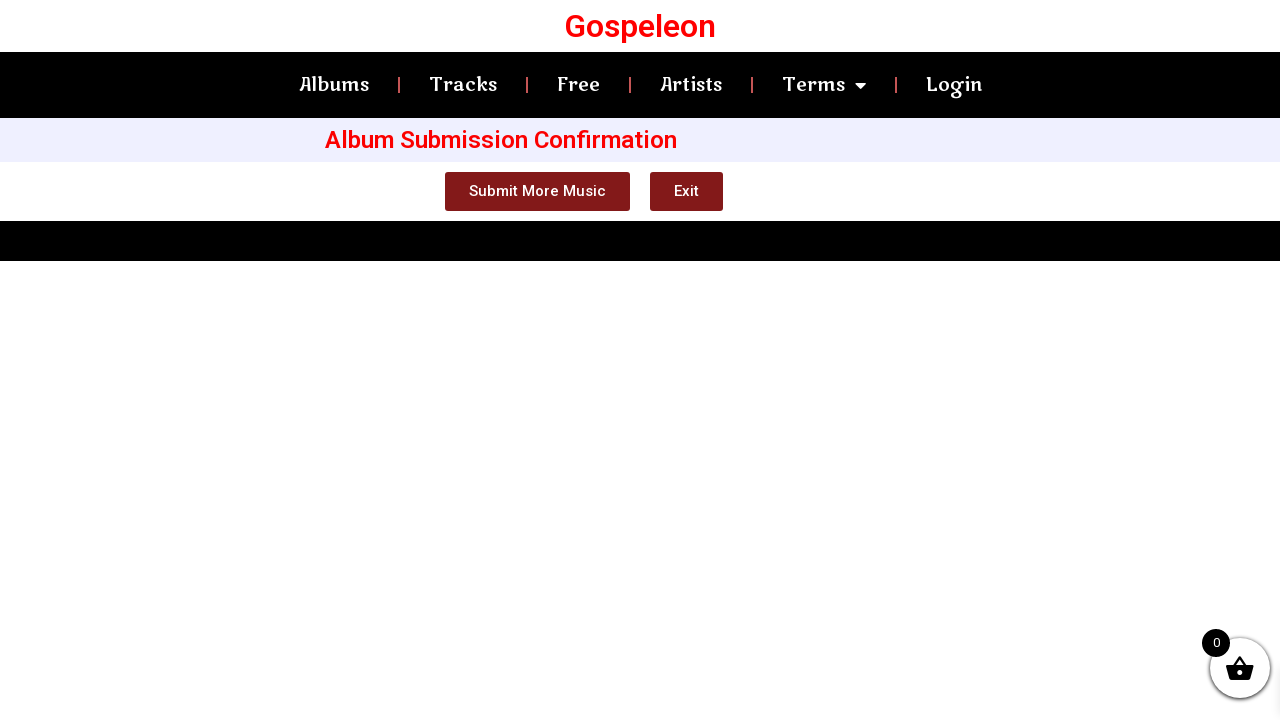

--- FILE ---
content_type: text/html; charset=UTF-8
request_url: https://gospeleon.com/album-submission-confirmation/
body_size: 90363
content:
<!doctype html>
<html lang="en">
<head>
	<meta charset="UTF-8">
	<meta name="viewport" content="width=device-width, initial-scale=1">
	<link rel="profile" href="https://gmpg.org/xfn/11">
	<title>Album Submission Confirmation &#8211; Gospeleon</title>
<meta name='robots' content='max-image-preview:large' />
	<style>img:is([sizes="auto" i], [sizes^="auto," i]) { contain-intrinsic-size: 3000px 1500px }</style>
	<link rel='dns-prefetch' href='//use.fontawesome.com' />
<link rel="alternate" type="application/rss+xml" title="Gospeleon &raquo; Feed" href="https://gospeleon.com/feed/" />
<link rel="alternate" type="application/rss+xml" title="Gospeleon &raquo; Comments Feed" href="https://gospeleon.com/comments/feed/" />
<script>
window._wpemojiSettings = {"baseUrl":"https:\/\/s.w.org\/images\/core\/emoji\/16.0.1\/72x72\/","ext":".png","svgUrl":"https:\/\/s.w.org\/images\/core\/emoji\/16.0.1\/svg\/","svgExt":".svg","source":{"concatemoji":"https:\/\/gospeleon.com\/wp-includes\/js\/wp-emoji-release.min.js?ver=6.8.3"}};
/*! This file is auto-generated */
!function(s,n){var o,i,e;function c(e){try{var t={supportTests:e,timestamp:(new Date).valueOf()};sessionStorage.setItem(o,JSON.stringify(t))}catch(e){}}function p(e,t,n){e.clearRect(0,0,e.canvas.width,e.canvas.height),e.fillText(t,0,0);var t=new Uint32Array(e.getImageData(0,0,e.canvas.width,e.canvas.height).data),a=(e.clearRect(0,0,e.canvas.width,e.canvas.height),e.fillText(n,0,0),new Uint32Array(e.getImageData(0,0,e.canvas.width,e.canvas.height).data));return t.every(function(e,t){return e===a[t]})}function u(e,t){e.clearRect(0,0,e.canvas.width,e.canvas.height),e.fillText(t,0,0);for(var n=e.getImageData(16,16,1,1),a=0;a<n.data.length;a++)if(0!==n.data[a])return!1;return!0}function f(e,t,n,a){switch(t){case"flag":return n(e,"\ud83c\udff3\ufe0f\u200d\u26a7\ufe0f","\ud83c\udff3\ufe0f\u200b\u26a7\ufe0f")?!1:!n(e,"\ud83c\udde8\ud83c\uddf6","\ud83c\udde8\u200b\ud83c\uddf6")&&!n(e,"\ud83c\udff4\udb40\udc67\udb40\udc62\udb40\udc65\udb40\udc6e\udb40\udc67\udb40\udc7f","\ud83c\udff4\u200b\udb40\udc67\u200b\udb40\udc62\u200b\udb40\udc65\u200b\udb40\udc6e\u200b\udb40\udc67\u200b\udb40\udc7f");case"emoji":return!a(e,"\ud83e\udedf")}return!1}function g(e,t,n,a){var r="undefined"!=typeof WorkerGlobalScope&&self instanceof WorkerGlobalScope?new OffscreenCanvas(300,150):s.createElement("canvas"),o=r.getContext("2d",{willReadFrequently:!0}),i=(o.textBaseline="top",o.font="600 32px Arial",{});return e.forEach(function(e){i[e]=t(o,e,n,a)}),i}function t(e){var t=s.createElement("script");t.src=e,t.defer=!0,s.head.appendChild(t)}"undefined"!=typeof Promise&&(o="wpEmojiSettingsSupports",i=["flag","emoji"],n.supports={everything:!0,everythingExceptFlag:!0},e=new Promise(function(e){s.addEventListener("DOMContentLoaded",e,{once:!0})}),new Promise(function(t){var n=function(){try{var e=JSON.parse(sessionStorage.getItem(o));if("object"==typeof e&&"number"==typeof e.timestamp&&(new Date).valueOf()<e.timestamp+604800&&"object"==typeof e.supportTests)return e.supportTests}catch(e){}return null}();if(!n){if("undefined"!=typeof Worker&&"undefined"!=typeof OffscreenCanvas&&"undefined"!=typeof URL&&URL.createObjectURL&&"undefined"!=typeof Blob)try{var e="postMessage("+g.toString()+"("+[JSON.stringify(i),f.toString(),p.toString(),u.toString()].join(",")+"));",a=new Blob([e],{type:"text/javascript"}),r=new Worker(URL.createObjectURL(a),{name:"wpTestEmojiSupports"});return void(r.onmessage=function(e){c(n=e.data),r.terminate(),t(n)})}catch(e){}c(n=g(i,f,p,u))}t(n)}).then(function(e){for(var t in e)n.supports[t]=e[t],n.supports.everything=n.supports.everything&&n.supports[t],"flag"!==t&&(n.supports.everythingExceptFlag=n.supports.everythingExceptFlag&&n.supports[t]);n.supports.everythingExceptFlag=n.supports.everythingExceptFlag&&!n.supports.flag,n.DOMReady=!1,n.readyCallback=function(){n.DOMReady=!0}}).then(function(){return e}).then(function(){var e;n.supports.everything||(n.readyCallback(),(e=n.source||{}).concatemoji?t(e.concatemoji):e.wpemoji&&e.twemoji&&(t(e.twemoji),t(e.wpemoji)))}))}((window,document),window._wpemojiSettings);
</script>
		<style id="content-control-block-styles">
			@media (max-width: 640px) {
	.cc-hide-on-mobile {
		display: none !important;
	}
}
@media (min-width: 641px) and (max-width: 920px) {
	.cc-hide-on-tablet {
		display: none !important;
	}
}
@media (min-width: 921px) and (max-width: 1440px) {
	.cc-hide-on-desktop {
		display: none !important;
	}
}		</style>
		<link rel='stylesheet' id='dashicons-css' href='https://gospeleon.com/wp-includes/css/dashicons.min.css?ver=6.8.3' media='all' />
<link rel='stylesheet' id='dokan-shipping-block-checkout-support-css' href='https://gospeleon.com/wp-content/plugins/dokan-pro/assets/blocks/shipping/index.css?ver=9799136811508b406b2e' media='all' />
<link rel='stylesheet' id='dokan-fontawesome-css' href='https://gospeleon.com/wp-content/plugins/dokan-lite/assets/vendors/font-awesome/css/font-awesome.min.css?ver=4.1.4' media='all' />
<style id='wp-emoji-styles-inline-css'>

	img.wp-smiley, img.emoji {
		display: inline !important;
		border: none !important;
		box-shadow: none !important;
		height: 1em !important;
		width: 1em !important;
		margin: 0 0.07em !important;
		vertical-align: -0.1em !important;
		background: none !important;
		padding: 0 !important;
	}
</style>
<link rel='stylesheet' id='yaycurrency-currency-switcher-block-editor-style-css' href='https://gospeleon.com/wp-content/plugins/yaycurrency/blocks/style.css?ver=1761935190' media='all' />
<link rel='stylesheet' id='jet-engine-frontend-css' href='https://gospeleon.com/wp-content/plugins/jet-engine/assets/css/frontend.css?ver=3.7.7' media='all' />
<link rel='stylesheet' id='wp-components-css' href='https://gospeleon.com/wp-includes/css/dist/components/style.min.css?ver=6.8.3' media='all' />
<link rel='stylesheet' id='common-css' href='https://gospeleon.com/wp-admin/css/common.min.css?ver=6.8.3' media='all' />
<link rel='stylesheet' id='forms-css' href='https://gospeleon.com/wp-admin/css/forms.min.css?ver=6.8.3' media='all' />
<link rel='stylesheet' id='wp-reset-editor-styles-css' href='https://gospeleon.com/wp-includes/css/dist/block-library/reset.min.css?ver=6.8.3' media='all' />
<link rel='stylesheet' id='wp-block-library-css' href='https://gospeleon.com/wp-includes/css/dist/block-library/style.min.css?ver=6.8.3' media='all' />
<link rel='stylesheet' id='wp-block-editor-content-css' href='https://gospeleon.com/wp-includes/css/dist/block-editor/content.min.css?ver=6.8.3' media='all' />
<link rel='stylesheet' id='wp-edit-blocks-css' href='https://gospeleon.com/wp-includes/css/dist/block-library/editor.min.css?ver=6.8.3' media='all' />
<link rel='stylesheet' id='dropr-block-style-css-css' href='https://gospeleon.com/wp-content/plugins/dropr-for-dropbox/blocks/dropr/style/style.css?ver=1.3.0' media='all' />
<link rel='stylesheet' id='content-control-block-styles-css' href='https://gospeleon.com/wp-content/plugins/content-control/dist/style-block-editor.css?ver=2.6.5' media='all' />
<style id='global-styles-inline-css'>
:root{--wp--preset--aspect-ratio--square: 1;--wp--preset--aspect-ratio--4-3: 4/3;--wp--preset--aspect-ratio--3-4: 3/4;--wp--preset--aspect-ratio--3-2: 3/2;--wp--preset--aspect-ratio--2-3: 2/3;--wp--preset--aspect-ratio--16-9: 16/9;--wp--preset--aspect-ratio--9-16: 9/16;--wp--preset--color--black: #000000;--wp--preset--color--cyan-bluish-gray: #abb8c3;--wp--preset--color--white: #ffffff;--wp--preset--color--pale-pink: #f78da7;--wp--preset--color--vivid-red: #cf2e2e;--wp--preset--color--luminous-vivid-orange: #ff6900;--wp--preset--color--luminous-vivid-amber: #fcb900;--wp--preset--color--light-green-cyan: #7bdcb5;--wp--preset--color--vivid-green-cyan: #00d084;--wp--preset--color--pale-cyan-blue: #8ed1fc;--wp--preset--color--vivid-cyan-blue: #0693e3;--wp--preset--color--vivid-purple: #9b51e0;--wp--preset--gradient--vivid-cyan-blue-to-vivid-purple: linear-gradient(135deg,rgba(6,147,227,1) 0%,rgb(155,81,224) 100%);--wp--preset--gradient--light-green-cyan-to-vivid-green-cyan: linear-gradient(135deg,rgb(122,220,180) 0%,rgb(0,208,130) 100%);--wp--preset--gradient--luminous-vivid-amber-to-luminous-vivid-orange: linear-gradient(135deg,rgba(252,185,0,1) 0%,rgba(255,105,0,1) 100%);--wp--preset--gradient--luminous-vivid-orange-to-vivid-red: linear-gradient(135deg,rgba(255,105,0,1) 0%,rgb(207,46,46) 100%);--wp--preset--gradient--very-light-gray-to-cyan-bluish-gray: linear-gradient(135deg,rgb(238,238,238) 0%,rgb(169,184,195) 100%);--wp--preset--gradient--cool-to-warm-spectrum: linear-gradient(135deg,rgb(74,234,220) 0%,rgb(151,120,209) 20%,rgb(207,42,186) 40%,rgb(238,44,130) 60%,rgb(251,105,98) 80%,rgb(254,248,76) 100%);--wp--preset--gradient--blush-light-purple: linear-gradient(135deg,rgb(255,206,236) 0%,rgb(152,150,240) 100%);--wp--preset--gradient--blush-bordeaux: linear-gradient(135deg,rgb(254,205,165) 0%,rgb(254,45,45) 50%,rgb(107,0,62) 100%);--wp--preset--gradient--luminous-dusk: linear-gradient(135deg,rgb(255,203,112) 0%,rgb(199,81,192) 50%,rgb(65,88,208) 100%);--wp--preset--gradient--pale-ocean: linear-gradient(135deg,rgb(255,245,203) 0%,rgb(182,227,212) 50%,rgb(51,167,181) 100%);--wp--preset--gradient--electric-grass: linear-gradient(135deg,rgb(202,248,128) 0%,rgb(113,206,126) 100%);--wp--preset--gradient--midnight: linear-gradient(135deg,rgb(2,3,129) 0%,rgb(40,116,252) 100%);--wp--preset--font-size--small: 13px;--wp--preset--font-size--medium: 20px;--wp--preset--font-size--large: 36px;--wp--preset--font-size--x-large: 42px;--wp--preset--spacing--20: 0.44rem;--wp--preset--spacing--30: 0.67rem;--wp--preset--spacing--40: 1rem;--wp--preset--spacing--50: 1.5rem;--wp--preset--spacing--60: 2.25rem;--wp--preset--spacing--70: 3.38rem;--wp--preset--spacing--80: 5.06rem;--wp--preset--shadow--natural: 6px 6px 9px rgba(0, 0, 0, 0.2);--wp--preset--shadow--deep: 12px 12px 50px rgba(0, 0, 0, 0.4);--wp--preset--shadow--sharp: 6px 6px 0px rgba(0, 0, 0, 0.2);--wp--preset--shadow--outlined: 6px 6px 0px -3px rgba(255, 255, 255, 1), 6px 6px rgba(0, 0, 0, 1);--wp--preset--shadow--crisp: 6px 6px 0px rgba(0, 0, 0, 1);}:root { --wp--style--global--content-size: 800px;--wp--style--global--wide-size: 1200px; }:where(body) { margin: 0; }.wp-site-blocks > .alignleft { float: left; margin-right: 2em; }.wp-site-blocks > .alignright { float: right; margin-left: 2em; }.wp-site-blocks > .aligncenter { justify-content: center; margin-left: auto; margin-right: auto; }:where(.wp-site-blocks) > * { margin-block-start: 24px; margin-block-end: 0; }:where(.wp-site-blocks) > :first-child { margin-block-start: 0; }:where(.wp-site-blocks) > :last-child { margin-block-end: 0; }:root { --wp--style--block-gap: 24px; }:root :where(.is-layout-flow) > :first-child{margin-block-start: 0;}:root :where(.is-layout-flow) > :last-child{margin-block-end: 0;}:root :where(.is-layout-flow) > *{margin-block-start: 24px;margin-block-end: 0;}:root :where(.is-layout-constrained) > :first-child{margin-block-start: 0;}:root :where(.is-layout-constrained) > :last-child{margin-block-end: 0;}:root :where(.is-layout-constrained) > *{margin-block-start: 24px;margin-block-end: 0;}:root :where(.is-layout-flex){gap: 24px;}:root :where(.is-layout-grid){gap: 24px;}.is-layout-flow > .alignleft{float: left;margin-inline-start: 0;margin-inline-end: 2em;}.is-layout-flow > .alignright{float: right;margin-inline-start: 2em;margin-inline-end: 0;}.is-layout-flow > .aligncenter{margin-left: auto !important;margin-right: auto !important;}.is-layout-constrained > .alignleft{float: left;margin-inline-start: 0;margin-inline-end: 2em;}.is-layout-constrained > .alignright{float: right;margin-inline-start: 2em;margin-inline-end: 0;}.is-layout-constrained > .aligncenter{margin-left: auto !important;margin-right: auto !important;}.is-layout-constrained > :where(:not(.alignleft):not(.alignright):not(.alignfull)){max-width: var(--wp--style--global--content-size);margin-left: auto !important;margin-right: auto !important;}.is-layout-constrained > .alignwide{max-width: var(--wp--style--global--wide-size);}body .is-layout-flex{display: flex;}.is-layout-flex{flex-wrap: wrap;align-items: center;}.is-layout-flex > :is(*, div){margin: 0;}body .is-layout-grid{display: grid;}.is-layout-grid > :is(*, div){margin: 0;}body{padding-top: 0px;padding-right: 0px;padding-bottom: 0px;padding-left: 0px;}a:where(:not(.wp-element-button)){text-decoration: underline;}:root :where(.wp-element-button, .wp-block-button__link){background-color: #32373c;border-width: 0;color: #fff;font-family: inherit;font-size: inherit;line-height: inherit;padding: calc(0.667em + 2px) calc(1.333em + 2px);text-decoration: none;}.has-black-color{color: var(--wp--preset--color--black) !important;}.has-cyan-bluish-gray-color{color: var(--wp--preset--color--cyan-bluish-gray) !important;}.has-white-color{color: var(--wp--preset--color--white) !important;}.has-pale-pink-color{color: var(--wp--preset--color--pale-pink) !important;}.has-vivid-red-color{color: var(--wp--preset--color--vivid-red) !important;}.has-luminous-vivid-orange-color{color: var(--wp--preset--color--luminous-vivid-orange) !important;}.has-luminous-vivid-amber-color{color: var(--wp--preset--color--luminous-vivid-amber) !important;}.has-light-green-cyan-color{color: var(--wp--preset--color--light-green-cyan) !important;}.has-vivid-green-cyan-color{color: var(--wp--preset--color--vivid-green-cyan) !important;}.has-pale-cyan-blue-color{color: var(--wp--preset--color--pale-cyan-blue) !important;}.has-vivid-cyan-blue-color{color: var(--wp--preset--color--vivid-cyan-blue) !important;}.has-vivid-purple-color{color: var(--wp--preset--color--vivid-purple) !important;}.has-black-background-color{background-color: var(--wp--preset--color--black) !important;}.has-cyan-bluish-gray-background-color{background-color: var(--wp--preset--color--cyan-bluish-gray) !important;}.has-white-background-color{background-color: var(--wp--preset--color--white) !important;}.has-pale-pink-background-color{background-color: var(--wp--preset--color--pale-pink) !important;}.has-vivid-red-background-color{background-color: var(--wp--preset--color--vivid-red) !important;}.has-luminous-vivid-orange-background-color{background-color: var(--wp--preset--color--luminous-vivid-orange) !important;}.has-luminous-vivid-amber-background-color{background-color: var(--wp--preset--color--luminous-vivid-amber) !important;}.has-light-green-cyan-background-color{background-color: var(--wp--preset--color--light-green-cyan) !important;}.has-vivid-green-cyan-background-color{background-color: var(--wp--preset--color--vivid-green-cyan) !important;}.has-pale-cyan-blue-background-color{background-color: var(--wp--preset--color--pale-cyan-blue) !important;}.has-vivid-cyan-blue-background-color{background-color: var(--wp--preset--color--vivid-cyan-blue) !important;}.has-vivid-purple-background-color{background-color: var(--wp--preset--color--vivid-purple) !important;}.has-black-border-color{border-color: var(--wp--preset--color--black) !important;}.has-cyan-bluish-gray-border-color{border-color: var(--wp--preset--color--cyan-bluish-gray) !important;}.has-white-border-color{border-color: var(--wp--preset--color--white) !important;}.has-pale-pink-border-color{border-color: var(--wp--preset--color--pale-pink) !important;}.has-vivid-red-border-color{border-color: var(--wp--preset--color--vivid-red) !important;}.has-luminous-vivid-orange-border-color{border-color: var(--wp--preset--color--luminous-vivid-orange) !important;}.has-luminous-vivid-amber-border-color{border-color: var(--wp--preset--color--luminous-vivid-amber) !important;}.has-light-green-cyan-border-color{border-color: var(--wp--preset--color--light-green-cyan) !important;}.has-vivid-green-cyan-border-color{border-color: var(--wp--preset--color--vivid-green-cyan) !important;}.has-pale-cyan-blue-border-color{border-color: var(--wp--preset--color--pale-cyan-blue) !important;}.has-vivid-cyan-blue-border-color{border-color: var(--wp--preset--color--vivid-cyan-blue) !important;}.has-vivid-purple-border-color{border-color: var(--wp--preset--color--vivid-purple) !important;}.has-vivid-cyan-blue-to-vivid-purple-gradient-background{background: var(--wp--preset--gradient--vivid-cyan-blue-to-vivid-purple) !important;}.has-light-green-cyan-to-vivid-green-cyan-gradient-background{background: var(--wp--preset--gradient--light-green-cyan-to-vivid-green-cyan) !important;}.has-luminous-vivid-amber-to-luminous-vivid-orange-gradient-background{background: var(--wp--preset--gradient--luminous-vivid-amber-to-luminous-vivid-orange) !important;}.has-luminous-vivid-orange-to-vivid-red-gradient-background{background: var(--wp--preset--gradient--luminous-vivid-orange-to-vivid-red) !important;}.has-very-light-gray-to-cyan-bluish-gray-gradient-background{background: var(--wp--preset--gradient--very-light-gray-to-cyan-bluish-gray) !important;}.has-cool-to-warm-spectrum-gradient-background{background: var(--wp--preset--gradient--cool-to-warm-spectrum) !important;}.has-blush-light-purple-gradient-background{background: var(--wp--preset--gradient--blush-light-purple) !important;}.has-blush-bordeaux-gradient-background{background: var(--wp--preset--gradient--blush-bordeaux) !important;}.has-luminous-dusk-gradient-background{background: var(--wp--preset--gradient--luminous-dusk) !important;}.has-pale-ocean-gradient-background{background: var(--wp--preset--gradient--pale-ocean) !important;}.has-electric-grass-gradient-background{background: var(--wp--preset--gradient--electric-grass) !important;}.has-midnight-gradient-background{background: var(--wp--preset--gradient--midnight) !important;}.has-small-font-size{font-size: var(--wp--preset--font-size--small) !important;}.has-medium-font-size{font-size: var(--wp--preset--font-size--medium) !important;}.has-large-font-size{font-size: var(--wp--preset--font-size--large) !important;}.has-x-large-font-size{font-size: var(--wp--preset--font-size--x-large) !important;}
:root :where(.wp-block-pullquote){font-size: 1.5em;line-height: 1.6;}
</style>
<link rel='stylesheet' id='woocommerce-layout-css' href='https://gospeleon.com/wp-content/plugins/woocommerce/assets/css/woocommerce-layout.css?ver=10.3.4' media='all' />
<link rel='stylesheet' id='woocommerce-smallscreen-css' href='https://gospeleon.com/wp-content/plugins/woocommerce/assets/css/woocommerce-smallscreen.css?ver=10.3.4' media='only screen and (max-width: 768px)' />
<link rel='stylesheet' id='woocommerce-general-css' href='https://gospeleon.com/wp-content/plugins/woocommerce/assets/css/woocommerce.css?ver=10.3.4' media='all' />
<style id='woocommerce-inline-inline-css'>
.woocommerce form .form-row .required { visibility: visible; }
</style>
<link rel='stylesheet' id='yay-currency-dokan-frontend-style-css' href='https://gospeleon.com/wp-content/plugins/yaycurrency/src/compatibles/dokan/yay-dokan.css?ver=3.3' media='all' />
<link rel='stylesheet' id='brands-styles-css' href='https://gospeleon.com/wp-content/plugins/woocommerce/assets/css/brands.css?ver=10.3.4' media='all' />
<link rel='stylesheet' id='xoo-wsc-fonts-css' href='https://gospeleon.com/wp-content/plugins/side-cart-woocommerce/assets/css/xoo-wsc-fonts.css?ver=2.7.2' media='all' />
<link rel='stylesheet' id='xoo-wsc-style-css' href='https://gospeleon.com/wp-content/plugins/side-cart-woocommerce/assets/css/xoo-wsc-style.css?ver=2.7.2' media='all' />
<style id='xoo-wsc-style-inline-css'>



 

.xoo-wsc-footer{
	background-color: #ffffff;
	color: #000000;
	padding: 10px 20px;
	box-shadow: 0 -5px 10px #0000001a;
}

.xoo-wsc-footer, .xoo-wsc-footer a, .xoo-wsc-footer .amount{
	font-size: 18px;
}

.xoo-wsc-btn .amount{
	color: #000000}

.xoo-wsc-btn:hover .amount{
	color: #000000;
}

.xoo-wsc-ft-buttons-cont{
	grid-template-columns: auto;
}

.xoo-wsc-basket{
	bottom: 12px;
	right: 0px;
	background-color: #ffffff;
	color: #000000;
	box-shadow: 0 1px 4px 0;
	border-radius: 50%;
	display: flex;
	width: 60px;
	height: 60px;
}


.xoo-wsc-bki{
	font-size: 30px}

.xoo-wsc-items-count{
	top: -9px;
	left: -8px;
}

.xoo-wsc-items-count, .xoo-wsch-items-count{
	background-color: #000000;
	color: #ffffff;
}

.xoo-wsc-container, .xoo-wsc-slider{
	max-width: 320px;
	right: -320px;
	top: 0;bottom: 0;
	bottom: 0;
	font-family: }


.xoo-wsc-cart-active .xoo-wsc-container, .xoo-wsc-slider-active .xoo-wsc-slider{
	right: 0;
}


.xoo-wsc-cart-active .xoo-wsc-basket{
	right: 320px;
}

.xoo-wsc-slider{
	right: -320px;
}

span.xoo-wsch-close {
    font-size: 16px;
}

	.xoo-wsch-top{
		justify-content: center;
	}
	span.xoo-wsch-close {
	    right: 10px;
	}

.xoo-wsch-text{
	font-size: 20px;
}

.xoo-wsc-header{
	color: #000000;
	background-color: #ffffff;
	border-bottom: 2px solid #eee;
	padding: 15px 15px;
}


.xoo-wsc-body{
	background-color: #ffffff;
}

.xoo-wsc-products:not(.xoo-wsc-pattern-card), .xoo-wsc-products:not(.xoo-wsc-pattern-card) span.amount, .xoo-wsc-products:not(.xoo-wsc-pattern-card) a{
	font-size: 16px;
	color: #000000;
}

.xoo-wsc-products:not(.xoo-wsc-pattern-card) .xoo-wsc-product{
	padding: 20px 15px;
	margin: 0;
	border-radius: 0px;
	box-shadow: 0 0;
	background-color: transparent;
}

.xoo-wsc-sum-col{
	justify-content: center;
}


/** Shortcode **/
.xoo-wsc-sc-count{
	background-color: #000000;
	color: #ffffff;
}

.xoo-wsc-sc-bki{
	font-size: 28px;
	color: #000000;
}
.xoo-wsc-sc-cont{
	color: #000000;
}


.xoo-wsc-product dl.variation {
	display: block;
}


.xoo-wsc-product-cont{
	padding: 10px 10px;
}

.xoo-wsc-products:not(.xoo-wsc-pattern-card) .xoo-wsc-img-col{
	width: 30%;
}

.xoo-wsc-pattern-card .xoo-wsc-img-col img{
	max-width: 100%;
	height: auto;
}

.xoo-wsc-products:not(.xoo-wsc-pattern-card) .xoo-wsc-sum-col{
	width: 70%;
}

.xoo-wsc-pattern-card .xoo-wsc-product-cont{
	width: 50% 
}

@media only screen and (max-width: 600px) {
	.xoo-wsc-pattern-card .xoo-wsc-product-cont  {
		width: 50%;
	}
}


.xoo-wsc-pattern-card .xoo-wsc-product{
	border: 0;
	box-shadow: 0px 10px 15px -12px #0000001a;
}


.xoo-wsc-sm-front{
	background-color: #eee;
}
.xoo-wsc-pattern-card, .xoo-wsc-sm-front{
	border-bottom-left-radius: 5px;
	border-bottom-right-radius: 5px;
}
.xoo-wsc-pattern-card, .xoo-wsc-img-col img, .xoo-wsc-img-col, .xoo-wsc-sm-back-cont{
	border-top-left-radius: 5px;
	border-top-right-radius: 5px;
}
.xoo-wsc-sm-back{
	background-color: #fff;
}
.xoo-wsc-pattern-card, .xoo-wsc-pattern-card a, .xoo-wsc-pattern-card .amount{
	font-size: 16px;
}

.xoo-wsc-sm-front, .xoo-wsc-sm-front a, .xoo-wsc-sm-front .amount{
	color: #000;
}

.xoo-wsc-sm-back, .xoo-wsc-sm-back a, .xoo-wsc-sm-back .amount{
	color: #000;
}


.magictime {
    animation-duration: 0.5s;
}



span.xoo-wsch-items-count{
	height: 20px;
	line-height: 20px;
	width: 20px;
}

span.xoo-wsch-icon{
	font-size: 30px
}

.xoo-wsc-smr-del{
	font-size: 16px
}
</style>
<link rel='stylesheet' id='hello-elementor-css' href='https://gospeleon.com/wp-content/themes/hello-elementor/assets/css/reset.css?ver=3.4.5' media='all' />
<link rel='stylesheet' id='hello-elementor-theme-style-css' href='https://gospeleon.com/wp-content/themes/hello-elementor/assets/css/theme.css?ver=3.4.5' media='all' />
<link rel='stylesheet' id='hello-elementor-header-footer-css' href='https://gospeleon.com/wp-content/themes/hello-elementor/assets/css/header-footer.css?ver=3.4.5' media='all' />
<link rel='stylesheet' id='elementor-frontend-css' href='https://gospeleon.com/wp-content/plugins/elementor/assets/css/frontend.min.css?ver=3.25.11' media='all' />
<link rel='stylesheet' id='widget-heading-css' href='https://gospeleon.com/wp-content/plugins/elementor/assets/css/widget-heading.min.css?ver=3.25.11' media='all' />
<link rel='stylesheet' id='e-animation-fadeInUp-css' href='https://gospeleon.com/wp-content/plugins/elementor/assets/lib/animations/styles/fadeInUp.min.css?ver=3.25.11' media='all' />
<link rel='stylesheet' id='widget-nav-menu-css' href='https://gospeleon.com/wp-content/plugins/elementor-pro/assets/css/widget-nav-menu.min.css?ver=3.26.2' media='all' />
<link rel='stylesheet' id='e-animation-fadeInDown-css' href='https://gospeleon.com/wp-content/plugins/elementor/assets/lib/animations/styles/fadeInDown.min.css?ver=3.25.11' media='all' />
<link rel='stylesheet' id='elementor-icons-css' href='https://gospeleon.com/wp-content/plugins/elementor/assets/lib/eicons/css/elementor-icons.min.css?ver=5.34.0' media='all' />
<link rel='stylesheet' id='swiper-css' href='https://gospeleon.com/wp-content/plugins/elementor/assets/lib/swiper/v8/css/swiper.min.css?ver=8.4.5' media='all' />
<link rel='stylesheet' id='e-swiper-css' href='https://gospeleon.com/wp-content/plugins/elementor/assets/css/conditionals/e-swiper.min.css?ver=3.25.11' media='all' />
<link rel='stylesheet' id='elementor-post-22093-css' href='https://gospeleon.com/wp-content/uploads/elementor/css/post-22093.css?ver=1734703283' media='all' />
<link rel='stylesheet' id='widget-text-editor-css' href='https://gospeleon.com/wp-content/plugins/elementor/assets/css/widget-text-editor.min.css?ver=3.25.11' media='all' />
<link rel='stylesheet' id='elementor-post-180-css' href='https://gospeleon.com/wp-content/uploads/elementor/css/post-180.css?ver=1734723025' media='all' />
<link rel='stylesheet' id='elementor-post-24474-css' href='https://gospeleon.com/wp-content/uploads/elementor/css/post-24474.css?ver=1734716160' media='all' />
<link rel='stylesheet' id='elementor-post-24665-css' href='https://gospeleon.com/wp-content/uploads/elementor/css/post-24665.css?ver=1734716160' media='all' />
<link rel='stylesheet' id='newsletter-css' href='https://gospeleon.com/wp-content/plugins/newsletter/style.css?ver=9.0.7' media='all' />
<link rel='stylesheet' id='dokan-style-css' href='https://gospeleon.com/wp-content/plugins/dokan-lite/assets/css/style.css?ver=1762908935' media='all' />
<link rel='stylesheet' id='dokan-modal-css' href='https://gospeleon.com/wp-content/plugins/dokan-lite/assets/vendors/izimodal/iziModal.min.css?ver=1762908935' media='all' />
<link rel='stylesheet' id='mycred-front-css' href='https://gospeleon.com/wp-content/plugins/mycred/assets/css/mycred-front.css?ver=2.9.5.1' media='all' />
<link rel='stylesheet' id='mycred-social-share-icons-css' href='https://gospeleon.com/wp-content/plugins/mycred/assets/css/mycred-social-icons.css?ver=2.9.5.1' media='all' />
<link rel='stylesheet' id='mycred-social-share-style-css' href='https://gospeleon.com/wp-content/plugins/mycred/assets/css/mycred-social-share.css?ver=2.9.5.1' media='all' />
<link rel='stylesheet' id='yay-currency-frontend-style-css' href='https://gospeleon.com/wp-content/plugins/yaycurrency/src/styles.css?ver=3.3' media='all' />
<link rel='stylesheet' id='rtbs_front_css-css' href='https://gospeleon.com/wp-content/plugins/responsive-tabs-pro/inc/css/rtbs_style.min.css?ver=6.8.3' media='all' />
<link rel='stylesheet' id='rtbs_fa-css' href='https://use.fontawesome.com/releases/v5.6.3/css/all.css?ver=6.8.3' media='all' />
<link rel='stylesheet' id='eael-general-css' href='https://gospeleon.com/wp-content/plugins/essential-addons-for-elementor-lite/assets/front-end/css/view/general.min.css?ver=6.4.0' media='all' />
<link rel='stylesheet' id='google-fonts-1-css' href='https://fonts.googleapis.com/css?family=Roboto%3A100%2C100italic%2C200%2C200italic%2C300%2C300italic%2C400%2C400italic%2C500%2C500italic%2C600%2C600italic%2C700%2C700italic%2C800%2C800italic%2C900%2C900italic%7CRoboto+Slab%3A100%2C100italic%2C200%2C200italic%2C300%2C300italic%2C400%2C400italic%2C500%2C500italic%2C600%2C600italic%2C700%2C700italic%2C800%2C800italic%2C900%2C900italic%7CMarko+One%3A100%2C100italic%2C200%2C200italic%2C300%2C300italic%2C400%2C400italic%2C500%2C500italic%2C600%2C600italic%2C700%2C700italic%2C800%2C800italic%2C900%2C900italic&#038;display=auto&#038;ver=6.8.3' media='all' />
<link rel='stylesheet' id='elementor-icons-shared-0-css' href='https://gospeleon.com/wp-content/plugins/elementor/assets/lib/font-awesome/css/fontawesome.min.css?ver=5.15.3' media='all' />
<link rel='stylesheet' id='elementor-icons-fa-solid-css' href='https://gospeleon.com/wp-content/plugins/elementor/assets/lib/font-awesome/css/solid.min.css?ver=5.15.3' media='all' />
<link rel="preconnect" href="https://fonts.gstatic.com/" crossorigin><script type="text/javascript">
            window._nslDOMReady = (function () {
                const executedCallbacks = new Set();
            
                return function (callback) {
                    /**
                    * Third parties might dispatch DOMContentLoaded events, so we need to ensure that we only run our callback once!
                    */
                    if (executedCallbacks.has(callback)) return;
            
                    const wrappedCallback = function () {
                        if (executedCallbacks.has(callback)) return;
                        executedCallbacks.add(callback);
                        callback();
                    };
            
                    if (document.readyState === "complete" || document.readyState === "interactive") {
                        wrappedCallback();
                    } else {
                        document.addEventListener("DOMContentLoaded", wrappedCallback);
                    }
                };
            })();
        </script><script src="https://gospeleon.com/wp-includes/js/jquery/jquery.min.js?ver=3.7.1" id="jquery-core-js"></script>
<script src="https://gospeleon.com/wp-includes/js/jquery/jquery-migrate.min.js?ver=3.4.1" id="jquery-migrate-js"></script>
<script src="https://gospeleon.com/wp-includes/js/dist/hooks.min.js?ver=4d63a3d491d11ffd8ac6" id="wp-hooks-js"></script>
<script src="https://gospeleon.com/wp-includes/js/dist/i18n.min.js?ver=5e580eb46a90c2b997e6" id="wp-i18n-js"></script>
<script id="wp-i18n-js-after">
wp.i18n.setLocaleData( { 'text direction\u0004ltr': [ 'ltr' ] } );
</script>
<script src="https://gospeleon.com/wp-content/plugins/dokan-lite/assets/vendors/izimodal/iziModal.min.js?ver=4.1.4" id="dokan-modal-js"></script>
<script src="https://gospeleon.com/wp-content/plugins/dokan-lite/assets/vendors/sweetalert2/sweetalert2.all.min.js?ver=1762908935" id="dokan-sweetalert2-js"></script>
<script src="https://gospeleon.com/wp-includes/js/dist/vendor/moment.min.js?ver=2.30.1" id="moment-js"></script>
<script id="moment-js-after">
moment.updateLocale( 'en', {"months":["January","February","March","April","May","June","July","August","September","October","November","December"],"monthsShort":["Jan","Feb","Mar","Apr","May","Jun","Jul","Aug","Sep","Oct","Nov","Dec"],"weekdays":["Sunday","Monday","Tuesday","Wednesday","Thursday","Friday","Saturday"],"weekdaysShort":["Sun","Mon","Tue","Wed","Thu","Fri","Sat"],"week":{"dow":1},"longDateFormat":{"LT":"g:i a","LTS":null,"L":null,"LL":"F j, Y","LLL":"F j, Y g:i a","LLLL":null}} );
</script>
<script id="dokan-util-helper-js-extra">
var dokan_helper = {"i18n_date_format":"F j, Y","i18n_time_format":"g:i a","week_starts_day":"1","reverse_withdrawal":{"enabled":false},"timepicker_locale":{"am":"am","pm":"pm","AM":"AM","PM":"PM","hr":"hr","hrs":"hrs","mins":"mins"},"daterange_picker_local":{"toLabel":"To","firstDay":1,"fromLabel":"From","separator":" - ","weekLabel":"W","applyLabel":"Apply","cancelLabel":"Clear","customRangeLabel":"Custom","daysOfWeek":["Su","Mo","Tu","We","Th","Fr","Sa"],"monthNames":["January","February","March","April","May","June","July","August","September","October","November","December"]},"sweetalert_local":{"cancelButtonText":"Cancel","closeButtonText":"Close","confirmButtonText":"OK","denyButtonText":"No","closeButtonAriaLabel":"Close this dialog"}};
var dokan = {"ajaxurl":"https:\/\/gospeleon.com\/wp-admin\/admin-ajax.php","nonce":"960e449459","order_nonce":"b5b43a0759","product_edit_nonce":"4ef9c3307d","ajax_loader":"https:\/\/gospeleon.com\/wp-content\/plugins\/dokan-lite\/assets\/images\/ajax-loader.gif","seller":{"available":"Available","notAvailable":"Not Available"},"delete_confirm":"Are you sure?","wrong_message":"Something went wrong. Please try again.","vendor_percentage":"","commission_type":"","rounding_precision":"6","mon_decimal_point":".","currency_format_num_decimals":"2","currency_format_symbol":"\u20a6","currency_format_decimal_sep":".","currency_format_thousand_sep":",","currency_format":"%s%v","round_at_subtotal":"yes","product_types":{"simple":"Simple","variable":"Variable","external":"External\/Affiliate product","grouped":"Group Product"},"loading_img":"https:\/\/gospeleon.com\/wp-content\/plugins\/dokan-lite\/assets\/images\/loading.gif","store_product_search_nonce":"4344207e5d","i18n_download_permission":"Are you sure you want to revoke access to this download?","i18n_download_access":"Could not grant access - the user may already have permission for this file or billing email is not set. Ensure the billing email is set, and the order has been saved.","maximum_tags_select_length":"-1","modal_header_color":"var(--dokan-button-background-color, #7047EB)","i18n_location_name":"Please provide a location name!","i18n_location_state":"Please provide","i18n_country_name":"Please provide a country!","i18n_invalid":"Failed! Somthing went wrong","i18n_chat_message":"Facebook SDK is not found, or blocked by the browser. Can not initialize the chat.","i18n_sms_code":"Insert SMS code","i18n_gravater":"Upload a Photo","i18n_phone_number":"Insert Phone No.","dokan_pro_i18n":{"dokan":{"domain":"dokan","locale_data":{"dokan":{"":{"domain":"dokan","lang":"en"}}}}},"product_vendors_can_create_tags":"off","product_inline_edit_nonce":"99fdbc69d4","is_vendor_enabled":"","not_enable_message":"Error! Your account is not enabled for selling, please contact the admin","all_categories":"All Categories","rest":{"root":"https:\/\/gospeleon.com\/wp-json\/","nonce":"0d7d374899","version":"dokan\/v1"},"api":null,"libs":[],"routeComponents":{"default":null},"routes":[],"urls":{"assetsUrl":"https:\/\/gospeleon.com\/wp-content\/plugins\/dokan-lite\/assets","dashboardUrl":"https:\/\/gospeleon.com\/dashboard\/?path=%2Fanalytics%2FOverview","storeUrl":""},"wholesale":{"activeStatusMessage":"You are succefully converted as a wholesale customer","deactiveStatusMessage":"Your wholesale customer request send to the admin. Please wait for approval"},"mark_received":{"nonce":"7f28c2e442","status_label":"Received","confirmation_msg":"Do you want to mark this order as received?","complete_status_label":"Complete"}};
</script>
<script src="https://gospeleon.com/wp-content/plugins/dokan-lite/assets/js/helper.js?ver=1762908935" id="dokan-util-helper-js"></script>
<script src="https://gospeleon.com/wp-content/plugins/woocommerce/assets/js/jquery-blockui/jquery.blockUI.min.js?ver=2.7.0-wc.10.3.4" id="wc-jquery-blockui-js" defer data-wp-strategy="defer"></script>
<script id="wc-add-to-cart-js-extra">
var wc_add_to_cart_params = {"ajax_url":"\/wp-admin\/admin-ajax.php","wc_ajax_url":"\/?wc-ajax=%%endpoint%%","i18n_view_cart":"View cart","cart_url":"https:\/\/gospeleon.com\/cart\/","is_cart":"","cart_redirect_after_add":"no"};
</script>
<script src="https://gospeleon.com/wp-content/plugins/woocommerce/assets/js/frontend/add-to-cart.min.js?ver=10.3.4" id="wc-add-to-cart-js" defer data-wp-strategy="defer"></script>
<script src="https://gospeleon.com/wp-content/plugins/woocommerce/assets/js/js-cookie/js.cookie.min.js?ver=2.1.4-wc.10.3.4" id="wc-js-cookie-js" defer data-wp-strategy="defer"></script>
<script id="woocommerce-js-extra">
var woocommerce_params = {"ajax_url":"\/wp-admin\/admin-ajax.php","wc_ajax_url":"\/?wc-ajax=%%endpoint%%","i18n_password_show":"Show password","i18n_password_hide":"Hide password"};
</script>
<script src="https://gospeleon.com/wp-content/plugins/woocommerce/assets/js/frontend/woocommerce.min.js?ver=10.3.4" id="woocommerce-js" defer data-wp-strategy="defer"></script>
<script src="https://gospeleon.com/wp-content/plugins/responsive-tabs-pro/inc/js/hashchange.min.js?ver=6.8.3" id="rtbs_hashchange-js"></script>
<script src="https://gospeleon.com/wp-content/plugins/responsive-tabs-pro/inc/js/rtbs.min.js?ver=6.8.3" id="rtbs_front_js-js"></script>
<link rel="https://api.w.org/" href="https://gospeleon.com/wp-json/" /><link rel="alternate" title="JSON" type="application/json" href="https://gospeleon.com/wp-json/wp/v2/pages/180" /><link rel="EditURI" type="application/rsd+xml" title="RSD" href="https://gospeleon.com/xmlrpc.php?rsd" />
<meta name="generator" content="WordPress 6.8.3" />
<meta name="generator" content="WooCommerce 10.3.4" />
<link rel="canonical" href="https://gospeleon.com/album-submission-confirmation/" />
<link rel='shortlink' href='https://gospeleon.com/?p=180' />
<link rel="alternate" title="oEmbed (JSON)" type="application/json+oembed" href="https://gospeleon.com/wp-json/oembed/1.0/embed?url=https%3A%2F%2Fgospeleon.com%2Falbum-submission-confirmation%2F" />
<link rel="alternate" title="oEmbed (XML)" type="text/xml+oembed" href="https://gospeleon.com/wp-json/oembed/1.0/embed?url=https%3A%2F%2Fgospeleon.com%2Falbum-submission-confirmation%2F&#038;format=xml" />
<style type="text/css">
            a.wpdropbox-button { 
              background: #2b92c2!important;
              color: #ffffff!important;
              padding: 13px 31px!important;
              font-size: 16px!important;
              border: 2px solid  #007aa6!important;
              -webkit-border-radius: 5px!important;
              border-radius: 5px!important;
              display: inline-block;
              text-decoration: none;
              line-height:1!important;
            }
            a.wpdropbox-button:hover{
              opacity:0.8;
            }  
       </style><!-- HFCM by 99 Robots - Snippet # 4: Google Tag -->
<!-- Google tag (gtag.js) -->
<script async src="https://www.googletagmanager.com/gtag/js?id=G-K17JHN0ZSZ"></script>
<script>
  window.dataLayer = window.dataLayer || [];
  function gtag(){dataLayer.push(arguments);}
  gtag('js', new Date());

  gtag('config', 'G-K17JHN0ZSZ');
</script>
<!-- /end HFCM by 99 Robots -->
	<noscript><style>.woocommerce-product-gallery{ opacity: 1 !important; }</style></noscript>
	<meta name="generator" content="Elementor 3.25.11; features: additional_custom_breakpoints, e_optimized_control_loading; settings: css_print_method-external, google_font-enabled, font_display-auto">
			<style>
				.e-con.e-parent:nth-of-type(n+4):not(.e-lazyloaded):not(.e-no-lazyload),
				.e-con.e-parent:nth-of-type(n+4):not(.e-lazyloaded):not(.e-no-lazyload) * {
					background-image: none !important;
				}
				@media screen and (max-height: 1024px) {
					.e-con.e-parent:nth-of-type(n+3):not(.e-lazyloaded):not(.e-no-lazyload),
					.e-con.e-parent:nth-of-type(n+3):not(.e-lazyloaded):not(.e-no-lazyload) * {
						background-image: none !important;
					}
				}
				@media screen and (max-height: 640px) {
					.e-con.e-parent:nth-of-type(n+2):not(.e-lazyloaded):not(.e-no-lazyload),
					.e-con.e-parent:nth-of-type(n+2):not(.e-lazyloaded):not(.e-no-lazyload) * {
						background-image: none !important;
					}
				}
			</style>
			<style type="text/css">.broken_link, a.broken_link {
	text-decoration: line-through;
}</style><link rel="icon" href="https://gospeleon.com/wp-content/uploads/2021/05/cropped-new-logo3c-100x100.png" sizes="32x32" />
<link rel="icon" href="https://gospeleon.com/wp-content/uploads/2021/05/cropped-new-logo3c-300x300.png" sizes="192x192" />
<link rel="apple-touch-icon" href="https://gospeleon.com/wp-content/uploads/2021/05/cropped-new-logo3c-300x300.png" />
<meta name="msapplication-TileImage" content="https://gospeleon.com/wp-content/uploads/2021/05/cropped-new-logo3c-300x300.png" />
</head>
<body class="wp-singular page-template-default page page-id-180 wp-embed-responsive wp-theme-hello-elementor theme-hello-elementor woocommerce-no-js hello-elementor-default elementor-default elementor-kit-22093 elementor-page elementor-page-180 dokan-theme-hello-elementor">


<a class="skip-link screen-reader-text" href="#content">Skip to content</a>

		<div data-elementor-type="header" data-elementor-id="24474" class="elementor elementor-24474 elementor-location-header" data-elementor-post-type="elementor_library">
					<section data-particle_enable="false" data-particle-mobile-disabled="false" class="elementor-section elementor-top-section elementor-element elementor-element-1049029 elementor-section-boxed elementor-section-height-default elementor-section-height-default" data-id="1049029" data-element_type="section">
						<div class="elementor-container elementor-column-gap-default">
					<div class="elementor-column elementor-col-100 elementor-top-column elementor-element elementor-element-f8499f2" data-id="f8499f2" data-element_type="column">
			<div class="elementor-widget-wrap elementor-element-populated">
						<div class="elementor-element elementor-element-e45b067 elementor-widget elementor-widget-theme-site-title elementor-widget-heading" data-id="e45b067" data-element_type="widget" data-widget_type="theme-site-title.default">
				<div class="elementor-widget-container">
			<h2 class="elementor-heading-title elementor-size-default"><a href="https://gospeleon.com" data-wpel-link="internal">Gospeleon</a></h2>		</div>
				</div>
					</div>
		</div>
					</div>
		</section>
				<section data-particle_enable="false" data-particle-mobile-disabled="false" class="elementor-section elementor-top-section elementor-element elementor-element-1e99037 elementor-section-full_width elementor-section-height-default elementor-section-height-default elementor-invisible" data-id="1e99037" data-element_type="section" data-settings="{&quot;sticky&quot;:&quot;top&quot;,&quot;animation&quot;:&quot;fadeInDown&quot;,&quot;sticky_on&quot;:[&quot;desktop&quot;,&quot;tablet&quot;,&quot;mobile&quot;],&quot;sticky_offset&quot;:0,&quot;sticky_effects_offset&quot;:0,&quot;sticky_anchor_link_offset&quot;:0}">
						<div class="elementor-container elementor-column-gap-default">
					<div class="elementor-column elementor-col-100 elementor-top-column elementor-element elementor-element-97c94d5" data-id="97c94d5" data-element_type="column" data-settings="{&quot;background_background&quot;:&quot;classic&quot;}">
			<div class="elementor-widget-wrap elementor-element-populated">
						<div class="elementor-element elementor-element-47542d8 elementor-nav-menu__align-center elementor-nav-menu--dropdown-none elementor-invisible elementor-widget elementor-widget-nav-menu" data-id="47542d8" data-element_type="widget" data-settings="{&quot;_animation&quot;:&quot;fadeInUp&quot;,&quot;layout&quot;:&quot;horizontal&quot;,&quot;submenu_icon&quot;:{&quot;value&quot;:&quot;&lt;i class=\&quot;fas fa-caret-down\&quot;&gt;&lt;\/i&gt;&quot;,&quot;library&quot;:&quot;fa-solid&quot;}}" data-widget_type="nav-menu.default">
				<div class="elementor-widget-container">
						<nav aria-label="Menu" class="elementor-nav-menu--main elementor-nav-menu__container elementor-nav-menu--layout-horizontal e--pointer-background e--animation-sweep-down">
				<ul id="menu-1-47542d8" class="elementor-nav-menu"><li class="menu-item menu-item-type-post_type menu-item-object-page menu-item-2633"><a href="https://gospeleon.com/albums/" class="elementor-item" data-wpel-link="internal">Albums</a></li>
<li class="menu-item menu-item-type-post_type menu-item-object-page menu-item-9392"><a href="https://gospeleon.com/tracks/" class="elementor-item" data-wpel-link="internal">Tracks</a></li>
<li class="menu-item menu-item-type-post_type menu-item-object-page menu-item-9397"><a href="https://gospeleon.com/free-downloads/" class="elementor-item" data-wpel-link="internal">Free</a></li>
<li class="menu-item menu-item-type-post_type menu-item-object-page menu-item-355"><a href="https://gospeleon.com/artists/" class="elementor-item" data-wpel-link="internal">Artists</a></li>
<li class="menu-item menu-item-type-custom menu-item-object-custom menu-item-has-children menu-item-14832"><a href="#" class="elementor-item elementor-item-anchor">Terms</a>
<ul class="sub-menu elementor-nav-menu--dropdown">
	<li class="nmr-artist nmr-seller menu-item menu-item-type-post_type menu-item-object-page menu-item-14831"><a href="https://gospeleon.com/general-site-terms/" class="elementor-sub-item" data-wpel-link="internal">General Site Terms</a></li>
	<li class="menu-item menu-item-type-post_type menu-item-object-page menu-item-16136"><a href="https://gospeleon.com/privacy-policy/" class="elementor-sub-item" data-wpel-link="internal">Privacy Policy</a></li>
</ul>
</li>
<li class="nmr-logged-out menu-item menu-item-type-post_type menu-item-object-page menu-item-35985"><a href="https://gospeleon.com/login/" class="elementor-item" data-wpel-link="internal">Login</a></li>
</ul>			</nav>
						<nav class="elementor-nav-menu--dropdown elementor-nav-menu__container" aria-hidden="true">
				<ul id="menu-2-47542d8" class="elementor-nav-menu"><li class="menu-item menu-item-type-post_type menu-item-object-page menu-item-2633"><a href="https://gospeleon.com/albums/" class="elementor-item" tabindex="-1" data-wpel-link="internal">Albums</a></li>
<li class="menu-item menu-item-type-post_type menu-item-object-page menu-item-9392"><a href="https://gospeleon.com/tracks/" class="elementor-item" tabindex="-1" data-wpel-link="internal">Tracks</a></li>
<li class="menu-item menu-item-type-post_type menu-item-object-page menu-item-9397"><a href="https://gospeleon.com/free-downloads/" class="elementor-item" tabindex="-1" data-wpel-link="internal">Free</a></li>
<li class="menu-item menu-item-type-post_type menu-item-object-page menu-item-355"><a href="https://gospeleon.com/artists/" class="elementor-item" tabindex="-1" data-wpel-link="internal">Artists</a></li>
<li class="menu-item menu-item-type-custom menu-item-object-custom menu-item-has-children menu-item-14832"><a href="#" class="elementor-item elementor-item-anchor" tabindex="-1">Terms</a>
<ul class="sub-menu elementor-nav-menu--dropdown">
	<li class="nmr-artist nmr-seller menu-item menu-item-type-post_type menu-item-object-page menu-item-14831"><a href="https://gospeleon.com/general-site-terms/" class="elementor-sub-item" tabindex="-1" data-wpel-link="internal">General Site Terms</a></li>
	<li class="menu-item menu-item-type-post_type menu-item-object-page menu-item-16136"><a href="https://gospeleon.com/privacy-policy/" class="elementor-sub-item" tabindex="-1" data-wpel-link="internal">Privacy Policy</a></li>
</ul>
</li>
<li class="nmr-logged-out menu-item menu-item-type-post_type menu-item-object-page menu-item-35985"><a href="https://gospeleon.com/login/" class="elementor-item" tabindex="-1" data-wpel-link="internal">Login</a></li>
</ul>			</nav>
				</div>
				</div>
					</div>
		</div>
					</div>
		</section>
				</div>
		
<main id="content" class="site-main post-180 page type-page status-publish hentry">

			<div class="page-header">
					</div>
	
	<div class="page-content">
				<div data-elementor-type="wp-page" data-elementor-id="180" class="elementor elementor-180" data-elementor-post-type="page">
						<section data-particle_enable="false" data-particle-mobile-disabled="false" class="elementor-section elementor-top-section elementor-element elementor-element-f96bf05 elementor-section-boxed elementor-section-height-default elementor-section-height-default" data-id="f96bf05" data-element_type="section">
							<div class="elementor-background-overlay"></div>
							<div class="elementor-container elementor-column-gap-default">
					<div class="elementor-column elementor-col-100 elementor-top-column elementor-element elementor-element-519bf68" data-id="519bf68" data-element_type="column">
			<div class="elementor-widget-wrap elementor-element-populated">
						<div class="elementor-element elementor-element-7a1ca9c elementor-widget elementor-widget-heading" data-id="7a1ca9c" data-element_type="widget" data-widget_type="heading.default">
				<div class="elementor-widget-container">
			<h4 class="elementor-heading-title elementor-size-default">Album Submission Confirmation</h4>		</div>
				</div>
					</div>
		</div>
					</div>
		</section>
				<section data-particle_enable="false" data-particle-mobile-disabled="false" class="elementor-section elementor-top-section elementor-element elementor-element-0c5f767 elementor-section-boxed elementor-section-height-default elementor-section-height-default" data-id="0c5f767" data-element_type="section">
						<div class="elementor-container elementor-column-gap-default">
					<div class="elementor-column elementor-col-50 elementor-top-column elementor-element elementor-element-2172229" data-id="2172229" data-element_type="column">
			<div class="elementor-widget-wrap elementor-element-populated">
						<div class="elementor-element elementor-element-c2a7a69 elementor-align-right elementor-widget elementor-widget-button" data-id="c2a7a69" data-element_type="widget" data-widget_type="button.default">
				<div class="elementor-widget-container">
							<div class="elementor-button-wrapper">
					<a class="elementor-button elementor-button-link elementor-size-sm" href="/upload/" data-wpel-link="internal">
						<span class="elementor-button-content-wrapper">
									<span class="elementor-button-text">Submit More Music</span>
					</span>
					</a>
				</div>
						</div>
				</div>
					</div>
		</div>
				<div class="elementor-column elementor-col-50 elementor-top-column elementor-element elementor-element-af2b630" data-id="af2b630" data-element_type="column">
			<div class="elementor-widget-wrap elementor-element-populated">
						<div class="elementor-element elementor-element-dd0d2a4 elementor-align-left elementor-widget elementor-widget-button" data-id="dd0d2a4" data-element_type="widget" data-widget_type="button.default">
				<div class="elementor-widget-container">
							<div class="elementor-button-wrapper">
					<a class="elementor-button elementor-button-link elementor-size-sm" href="/" data-wpel-link="internal">
						<span class="elementor-button-content-wrapper">
									<span class="elementor-button-text">Exit</span>
					</span>
					</a>
				</div>
						</div>
				</div>
					</div>
		</div>
					</div>
		</section>
				</div>
		
		
			</div>

	
</main>

			<div data-elementor-type="footer" data-elementor-id="24665" class="elementor elementor-24665 elementor-location-footer" data-elementor-post-type="elementor_library">
					<section data-particle_enable="false" data-particle-mobile-disabled="false" class="elementor-section elementor-top-section elementor-element elementor-element-7e50c9f elementor-section-stretched elementor-section-boxed elementor-section-height-default elementor-section-height-default elementor-invisible" data-id="7e50c9f" data-element_type="section" data-settings="{&quot;stretch_section&quot;:&quot;section-stretched&quot;,&quot;background_background&quot;:&quot;classic&quot;,&quot;sticky&quot;:&quot;bottom&quot;,&quot;animation&quot;:&quot;fadeInUp&quot;,&quot;sticky_on&quot;:[&quot;desktop&quot;,&quot;tablet&quot;,&quot;mobile&quot;],&quot;sticky_offset&quot;:0,&quot;sticky_effects_offset&quot;:0,&quot;sticky_anchor_link_offset&quot;:0}">
						<div class="elementor-container elementor-column-gap-default">
					<div class="elementor-column elementor-col-100 elementor-top-column elementor-element elementor-element-ac3ecb2" data-id="ac3ecb2" data-element_type="column">
			<div class="elementor-widget-wrap elementor-element-populated">
						<section data-particle_enable="false" data-particle-mobile-disabled="false" class="elementor-section elementor-inner-section elementor-element elementor-element-6922948 elementor-section-boxed elementor-section-height-default elementor-section-height-default" data-id="6922948" data-element_type="section">
						<div class="elementor-container elementor-column-gap-default">
					<div class="elementor-column elementor-col-100 elementor-inner-column elementor-element elementor-element-063b3f3" data-id="063b3f3" data-element_type="column">
			<div class="elementor-widget-wrap elementor-element-populated">
							</div>
		</div>
					</div>
		</section>
					</div>
		</div>
					</div>
		</section>
				</div>
		
<script type="speculationrules">
{"prefetch":[{"source":"document","where":{"and":[{"href_matches":"\/*"},{"not":{"href_matches":["\/wp-*.php","\/wp-admin\/*","\/wp-content\/uploads\/*","\/wp-content\/*","\/wp-content\/plugins\/*","\/wp-content\/themes\/hello-elementor\/*","\/*\\?(.+)"]}},{"not":{"selector_matches":"a[rel~=\"nofollow\"]"}},{"not":{"selector_matches":".no-prefetch, .no-prefetch a"}}]},"eagerness":"conservative"}]}
</script>
<div class="xoo-wsc-markup-notices"></div>
<div class="xoo-wsc-markup">
	<div class="xoo-wsc-modal">

		
<div class="xoo-wsc-container">

	<div class="xoo-wsc-basket">

					<span class="xoo-wsc-items-count">0</span>
		

		<span class="xoo-wsc-bki xoo-wsc-icon-basket1"></span>

		
	</div>

	<div class="xoo-wsc-header">

		
		
<div class="xoo-wsch-top">

			<div class="xoo-wsc-notice-container" data-section="cart"><ul class="xoo-wsc-notices"></ul></div>	
			<div class="xoo-wsch-basket">
			<span class="xoo-wscb-icon xoo-wsc-icon-bag2"></span>
			<span class="xoo-wscb-count">0</span>
		</div>
	
			<span class="xoo-wsch-text">Your Cart</span>
	
			<span class="xoo-wsch-close xoo-wsc-icon-cross"></span>
	
</div>
		
	</div>


	<div class="xoo-wsc-body">

		
		
<div class="xoo-wsc-empty-cart"><span>Your cart is empty</span><a class="xoo-wsc-btn button btn" href="https://gospeleon.com/shop" data-wpel-link="internal">Return to Shop</a></div>
		
	</div>

	<div class="xoo-wsc-footer">

		
		




<div class="xoo-wsc-ft-buttons-cont">

	<a href="#" class="xoo-wsc-ft-btn xoo-wsc-btn button btn xoo-wsc-cart-close xoo-wsc-ft-btn-continue">Continue Shopping</a>
</div>


		
	</div>

	<span class="xoo-wsc-loader"></span>
	<span class="xoo-wsc-icon-spinner8 xoo-wsc-loader-icon"></span>

</div>
		<span class="xoo-wsc-opac"></span>

	</div>
</div>		<div class='asp_hidden_data' id="asp_hidden_data" style="display: none !important;">
			<svg style="position:absolute" height="0" width="0">
				<filter id="aspblur">
					<feGaussianBlur in="SourceGraphic" stdDeviation="4"/>
				</filter>
			</svg>
			<svg style="position:absolute" height="0" width="0">
				<filter id="no_aspblur"></filter>
			</svg>
		</div>
					<script type='text/javascript'>
				const lazyloadRunObserver = () => {
					const lazyloadBackgrounds = document.querySelectorAll( `.e-con.e-parent:not(.e-lazyloaded)` );
					const lazyloadBackgroundObserver = new IntersectionObserver( ( entries ) => {
						entries.forEach( ( entry ) => {
							if ( entry.isIntersecting ) {
								let lazyloadBackground = entry.target;
								if( lazyloadBackground ) {
									lazyloadBackground.classList.add( 'e-lazyloaded' );
								}
								lazyloadBackgroundObserver.unobserve( entry.target );
							}
						});
					}, { rootMargin: '200px 0px 200px 0px' } );
					lazyloadBackgrounds.forEach( ( lazyloadBackground ) => {
						lazyloadBackgroundObserver.observe( lazyloadBackground );
					} );
				};
				const events = [
					'DOMContentLoaded',
					'elementor/lazyload/observe',
				];
				events.forEach( ( event ) => {
					document.addEventListener( event, lazyloadRunObserver );
				} );
			</script>
				<script>
		(function () {
			var c = document.body.className;
			c = c.replace(/woocommerce-no-js/, 'woocommerce-js');
			document.body.className = c;
		})();
	</script>
	
<div id="photoswipe-fullscreen-dialog" class="pswp" tabindex="-1" role="dialog" aria-modal="true" aria-hidden="true" aria-label="Full screen image">
	<div class="pswp__bg"></div>
	<div class="pswp__scroll-wrap">
		<div class="pswp__container">
			<div class="pswp__item"></div>
			<div class="pswp__item"></div>
			<div class="pswp__item"></div>
		</div>
		<div class="pswp__ui pswp__ui--hidden">
			<div class="pswp__top-bar">
				<div class="pswp__counter"></div>
				<button class="pswp__button pswp__button--zoom" aria-label="Zoom in/out"></button>
				<button class="pswp__button pswp__button--fs" aria-label="Toggle fullscreen"></button>
				<button class="pswp__button pswp__button--share" aria-label="Share"></button>
				<button class="pswp__button pswp__button--close" aria-label="Close (Esc)"></button>
				<div class="pswp__preloader">
					<div class="pswp__preloader__icn">
						<div class="pswp__preloader__cut">
							<div class="pswp__preloader__donut"></div>
						</div>
					</div>
				</div>
			</div>
			<div class="pswp__share-modal pswp__share-modal--hidden pswp__single-tap">
				<div class="pswp__share-tooltip"></div>
			</div>
			<button class="pswp__button pswp__button--arrow--left" aria-label="Previous (arrow left)"></button>
			<button class="pswp__button pswp__button--arrow--right" aria-label="Next (arrow right)"></button>
			<div class="pswp__caption">
				<div class="pswp__caption__center"></div>
			</div>
		</div>
	</div>
</div>
<script type="text/template" id="tmpl-variation-template">
	<div class="woocommerce-variation-description">{{{ data.variation.variation_description }}}</div>
	<div class="woocommerce-variation-price">{{{ data.variation.price_html }}}</div>
	<div class="woocommerce-variation-availability">{{{ data.variation.availability_html }}}</div>
</script>
<script type="text/template" id="tmpl-unavailable-variation-template">
	<p role="alert">Sorry, this product is unavailable. Please choose a different combination.</p>
</script>
<link rel='stylesheet' id='wc-blocks-style-css' href='https://gospeleon.com/wp-content/plugins/woocommerce/assets/client/blocks/wc-blocks.css?ver=wc-10.3.4' media='all' />
<link rel='stylesheet' id='photoswipe-css' href='https://gospeleon.com/wp-content/plugins/woocommerce/assets/css/photoswipe/photoswipe.min.css?ver=10.3.4' media='all' />
<link rel='stylesheet' id='photoswipe-default-skin-css' href='https://gospeleon.com/wp-content/plugins/woocommerce/assets/css/photoswipe/default-skin/default-skin.min.css?ver=10.3.4' media='all' />
<script id="yay-currency-dokan-script-js-extra">
var yay_dokan_data = {"ajax_url":"https:\/\/gospeleon.com\/wp-admin\/admin-ajax.php","nonce":"15932780cf","seller_id":"0","withdraw_limit_currency":"<span class=\"woocommerce-Price-amount amount\"><bdi><span class=\"woocommerce-Price-currencySymbol\">\u20a6<\/span>1,000.00<\/bdi><\/span><span>","approximately_price":"yes","dokan_pro":"1"};
</script>
<script src="https://gospeleon.com/wp-content/plugins/yaycurrency/src/compatibles/dokan/yay-dokan.min.js?ver=3.3" id="yay-currency-dokan-script-js"></script>
<script src="https://gospeleon.com/wp-content/plugins/elementor-pro/assets/lib/smartmenus/jquery.smartmenus.min.js?ver=1.2.1" id="smartmenus-js"></script>
<script src="https://gospeleon.com/wp-content/plugins/elementor-pro/assets/lib/sticky/jquery.sticky.min.js?ver=3.26.2" id="e-sticky-js"></script>
<script id="newsletter-js-extra">
var newsletter_data = {"action_url":"https:\/\/gospeleon.com\/wp-admin\/admin-ajax.php"};
</script>
<script src="https://gospeleon.com/wp-content/plugins/newsletter/main.js?ver=9.0.7" id="newsletter-js"></script>
<script src="https://gospeleon.com/wp-content/plugins/woocommerce/assets/js/sourcebuster/sourcebuster.min.js?ver=10.3.4" id="sourcebuster-js-js"></script>
<script id="wc-order-attribution-js-extra">
var wc_order_attribution = {"params":{"lifetime":1.0000000000000000818030539140313095458623138256371021270751953125e-5,"session":30,"base64":false,"ajaxurl":"https:\/\/gospeleon.com\/wp-admin\/admin-ajax.php","prefix":"wc_order_attribution_","allowTracking":true},"fields":{"source_type":"current.typ","referrer":"current_add.rf","utm_campaign":"current.cmp","utm_source":"current.src","utm_medium":"current.mdm","utm_content":"current.cnt","utm_id":"current.id","utm_term":"current.trm","utm_source_platform":"current.plt","utm_creative_format":"current.fmt","utm_marketing_tactic":"current.tct","session_entry":"current_add.ep","session_start_time":"current_add.fd","session_pages":"session.pgs","session_count":"udata.vst","user_agent":"udata.uag"}};
</script>
<script src="https://gospeleon.com/wp-content/plugins/woocommerce/assets/js/frontend/order-attribution.min.js?ver=10.3.4" id="wc-order-attribution-js"></script>
<script id="yay-currency-callback-general-js-extra">
var yay_callback_data = {"admin_url":"https:\/\/gospeleon.com\/wp-admin\/admin.php?page=wc-settings","ajaxurl":"https:\/\/gospeleon.com\/wp-admin\/admin-ajax.php","nonce":"9f69c6b170","isShowOnMenu":"0","shortCode":"<div class='yay-currency-single-page-switcher'>\n\n\t<form action-xhr=\"https:\/\/gospeleon.com\" method='POST' class='yay-currency-form-switcher'>\n\t\t<input type=\"hidden\" class=\"yay-currency-nonce\" name=\"yay-currency-nonce\" value=\"860680bd6a\" \/><input type=\"hidden\" name=\"_wp_http_referer\" value=\"\/album-submission-confirmation\/\" \/><input type=\"hidden\" name=\"yay_currency_current_url\" value=\"https:\/\/gospeleon.com\/album-submission-confirmation\" \/>\t\t<select class='yay-currency-switcher' name='currency' onchange='this.form.submit()'>\n\t\t\t<option value=\"44113\"  selected='selected'><\/option>\t\t<\/select>\n\t<\/form>\n\t\n\t<div class=\"yay-currency-custom-select-wrapper small   \">\n\t<div class=\"yay-currency-custom-select\">\n\t\t<div class=\"yay-currency-custom-select__trigger small\">\n\t<div class=\"yay-currency-custom-selected-option\">\n\t\t<span style=\"background-image: url(https:\/\/gospeleon.com\/wp-content\/plugins\/yaycurrency\/assets\/flags\/ng.svg)\" class=\"yay-currency-flag selected small\" data-country_code=\"ng\"><\/span>\t\t<span class=\"yay-currency-selected-option\">\n\t\t\tNigerian naira (\u20a6) - NGN\t\t<\/span>\n\t<\/div>\n\t<div class=\"yay-currency-custom-arrow\">\n\t\t<svg xmlns=\"http:\/\/www.w3.org\/2000\/svg\" width=\"24\" height=\"24\" viewBox=\"0 0 24 24\" fill=\"none\" stroke=\"oklch(0.556 0 0)\" stroke-width=\"2\" stroke-linecap=\"round\" stroke-linejoin=\"round\" class=\"yay-currency-arrow-icon\" aria-hidden=\"true\"><path d=\"m6 9 6 6 6-6\"><\/path><\/svg>\n\t<\/div>\n\t<div class=\"yay-currency-custom-loader\"><\/div>\n<\/div>\n\t\t<ul class=\"yay-currency-custom-options\">\n\t<li class=\"yay-currency-id-44113 yay-currency-custom-option-row selected yay-currency-row-with-flag\" data-currency-id=\"44113\">\n\t\t<span style=\"background-image: url(https:\/\/gospeleon.com\/wp-content\/plugins\/yaycurrency\/assets\/flags\/ng.svg)\" class=\"yay-currency-flag small\" data-country_code=\"ng\"><\/span>\t\t<div class=\"yay-currency-custom-option small\">\n\t\t\tNigerian naira (\u20a6) - NGN\t\t<\/div>\n\t\t\t\t\t<span class=\"yay-currency-selected-checked-icon\"><span aria-hidden=\"true\"><svg xmlns=\"http:\/\/www.w3.org\/2000\/svg\" width=\"16\" height=\"16\" viewBox=\"0 0 24 24\" fill=\"none\" stroke=\"#737373\" stroke-width=\"2\" stroke-linecap=\"round\" stroke-linejoin=\"round\" class=\"lucide lucide-check size-4\" aria-hidden=\"true\"><path d=\"M20 6 9 17l-5-5\"><\/path><\/svg><\/span><\/span>\n\t\t\t<\/li>\n<\/ul>\n\t<\/div>\n<\/div>\n<\/div>\n","isPolylangCompatible":"0","isDisplayFlagInSwitcher":"1","yayCurrencyPluginURL":"https:\/\/gospeleon.com\/wp-content\/plugins\/yaycurrency\/","converted_currency":[{"ID":44113,"currency":"NGN","currencyPosition":"left","currencyCodePosition":"not_display","thousandSeparator":",","decimalSeparator":".","numberDecimal":"2","roundingType":"disabled","roundingValue":"1","subtractAmount":"0","rate":"1","fee":{"value":"0","type":"fixed"},"status":"1","paymentMethods":["paystack"],"countries":["default"],"symbol":"&#8358;"}],"cart_page":"","default_currency_code":"NGN","checkout_diff_currency":"1","show_approximate_price":"yes","hide_dropdown_switcher":"","cookie_name":"yay_currency_widget","cookie_switcher_name":"yay_currency_do_change_switcher","current_theme":"hello-elementor","flag_fallbacks":{"default":"https:\/\/gospeleon.com\/wp-content\/plugins\/yaycurrency\/assets\/flags\/default.svg"},"minicart_contents_class":"a.cart-contents"};
</script>
<script src="https://gospeleon.com/wp-content/plugins/yaycurrency/src/helpers/general.helper.min.js?ver=3.3" id="yay-currency-callback-general-js"></script>
<script id="yay-currency-callback-blocks-js-extra">
var yay_callback_data = {"admin_url":"https:\/\/gospeleon.com\/wp-admin\/admin.php?page=wc-settings","ajaxurl":"https:\/\/gospeleon.com\/wp-admin\/admin-ajax.php","nonce":"9f69c6b170","isShowOnMenu":"0","shortCode":"<div class='yay-currency-single-page-switcher'>\n\n\t<form action-xhr=\"https:\/\/gospeleon.com\" method='POST' class='yay-currency-form-switcher'>\n\t\t<input type=\"hidden\" class=\"yay-currency-nonce\" name=\"yay-currency-nonce\" value=\"860680bd6a\" \/><input type=\"hidden\" name=\"_wp_http_referer\" value=\"\/album-submission-confirmation\/\" \/><input type=\"hidden\" name=\"yay_currency_current_url\" value=\"https:\/\/gospeleon.com\/album-submission-confirmation\" \/>\t\t<select class='yay-currency-switcher' name='currency' onchange='this.form.submit()'>\n\t\t\t<option value=\"44113\"  selected='selected'><\/option>\t\t<\/select>\n\t<\/form>\n\t\n\t<div class=\"yay-currency-custom-select-wrapper small   \">\n\t<div class=\"yay-currency-custom-select\">\n\t\t<div class=\"yay-currency-custom-select__trigger small\">\n\t<div class=\"yay-currency-custom-selected-option\">\n\t\t<span style=\"background-image: url(https:\/\/gospeleon.com\/wp-content\/plugins\/yaycurrency\/assets\/flags\/ng.svg)\" class=\"yay-currency-flag selected small\" data-country_code=\"ng\"><\/span>\t\t<span class=\"yay-currency-selected-option\">\n\t\t\tNigerian naira (\u20a6) - NGN\t\t<\/span>\n\t<\/div>\n\t<div class=\"yay-currency-custom-arrow\">\n\t\t<svg xmlns=\"http:\/\/www.w3.org\/2000\/svg\" width=\"24\" height=\"24\" viewBox=\"0 0 24 24\" fill=\"none\" stroke=\"oklch(0.556 0 0)\" stroke-width=\"2\" stroke-linecap=\"round\" stroke-linejoin=\"round\" class=\"yay-currency-arrow-icon\" aria-hidden=\"true\"><path d=\"m6 9 6 6 6-6\"><\/path><\/svg>\n\t<\/div>\n\t<div class=\"yay-currency-custom-loader\"><\/div>\n<\/div>\n\t\t<ul class=\"yay-currency-custom-options\">\n\t<li class=\"yay-currency-id-44113 yay-currency-custom-option-row selected yay-currency-row-with-flag\" data-currency-id=\"44113\">\n\t\t<span style=\"background-image: url(https:\/\/gospeleon.com\/wp-content\/plugins\/yaycurrency\/assets\/flags\/ng.svg)\" class=\"yay-currency-flag small\" data-country_code=\"ng\"><\/span>\t\t<div class=\"yay-currency-custom-option small\">\n\t\t\tNigerian naira (\u20a6) - NGN\t\t<\/div>\n\t\t\t\t\t<span class=\"yay-currency-selected-checked-icon\"><span aria-hidden=\"true\"><svg xmlns=\"http:\/\/www.w3.org\/2000\/svg\" width=\"16\" height=\"16\" viewBox=\"0 0 24 24\" fill=\"none\" stroke=\"#737373\" stroke-width=\"2\" stroke-linecap=\"round\" stroke-linejoin=\"round\" class=\"lucide lucide-check size-4\" aria-hidden=\"true\"><path d=\"M20 6 9 17l-5-5\"><\/path><\/svg><\/span><\/span>\n\t\t\t<\/li>\n<\/ul>\n\t<\/div>\n<\/div>\n<\/div>\n","isPolylangCompatible":"0","isDisplayFlagInSwitcher":"1","yayCurrencyPluginURL":"https:\/\/gospeleon.com\/wp-content\/plugins\/yaycurrency\/","converted_currency":[{"ID":44113,"currency":"NGN","currencyPosition":"left","currencyCodePosition":"not_display","thousandSeparator":",","decimalSeparator":".","numberDecimal":"2","roundingType":"disabled","roundingValue":"1","subtractAmount":"0","rate":"1","fee":{"value":"0","type":"fixed"},"status":"1","paymentMethods":["paystack"],"countries":["default"],"symbol":"&#8358;"}],"cart_page":"","default_currency_code":"NGN","checkout_diff_currency":"1","show_approximate_price":"yes","hide_dropdown_switcher":"","cookie_name":"yay_currency_widget","cookie_switcher_name":"yay_currency_do_change_switcher","current_theme":"hello-elementor","flag_fallbacks":{"default":"https:\/\/gospeleon.com\/wp-content\/plugins\/yaycurrency\/assets\/flags\/default.svg"},"minicart_contents_class":"a.cart-contents"};
</script>
<script src="https://gospeleon.com/wp-content/plugins/yaycurrency/src/helpers/blocks.helper.min.js?ver=3.3" id="yay-currency-callback-blocks-js"></script>
<script id="yay-currency-frontend-script-js-extra">
var yayCurrency = {"admin_url":"https:\/\/gospeleon.com\/wp-admin\/admin.php?page=wc-settings","ajaxurl":"https:\/\/gospeleon.com\/wp-admin\/admin-ajax.php","nonce":"9f69c6b170","isShowOnMenu":"0","shortCode":"<div class='yay-currency-single-page-switcher'>\n\n\t<form action-xhr=\"https:\/\/gospeleon.com\" method='POST' class='yay-currency-form-switcher'>\n\t\t<input type=\"hidden\" class=\"yay-currency-nonce\" name=\"yay-currency-nonce\" value=\"860680bd6a\" \/><input type=\"hidden\" name=\"_wp_http_referer\" value=\"\/album-submission-confirmation\/\" \/><input type=\"hidden\" name=\"yay_currency_current_url\" value=\"https:\/\/gospeleon.com\/album-submission-confirmation\" \/>\t\t<select class='yay-currency-switcher' name='currency' onchange='this.form.submit()'>\n\t\t\t<option value=\"44113\"  selected='selected'><\/option>\t\t<\/select>\n\t<\/form>\n\t\n\t<div class=\"yay-currency-custom-select-wrapper small   \">\n\t<div class=\"yay-currency-custom-select\">\n\t\t<div class=\"yay-currency-custom-select__trigger small\">\n\t<div class=\"yay-currency-custom-selected-option\">\n\t\t<span style=\"background-image: url(https:\/\/gospeleon.com\/wp-content\/plugins\/yaycurrency\/assets\/flags\/ng.svg)\" class=\"yay-currency-flag selected small\" data-country_code=\"ng\"><\/span>\t\t<span class=\"yay-currency-selected-option\">\n\t\t\tNigerian naira (\u20a6) - NGN\t\t<\/span>\n\t<\/div>\n\t<div class=\"yay-currency-custom-arrow\">\n\t\t<svg xmlns=\"http:\/\/www.w3.org\/2000\/svg\" width=\"24\" height=\"24\" viewBox=\"0 0 24 24\" fill=\"none\" stroke=\"oklch(0.556 0 0)\" stroke-width=\"2\" stroke-linecap=\"round\" stroke-linejoin=\"round\" class=\"yay-currency-arrow-icon\" aria-hidden=\"true\"><path d=\"m6 9 6 6 6-6\"><\/path><\/svg>\n\t<\/div>\n\t<div class=\"yay-currency-custom-loader\"><\/div>\n<\/div>\n\t\t<ul class=\"yay-currency-custom-options\">\n\t<li class=\"yay-currency-id-44113 yay-currency-custom-option-row selected yay-currency-row-with-flag\" data-currency-id=\"44113\">\n\t\t<span style=\"background-image: url(https:\/\/gospeleon.com\/wp-content\/plugins\/yaycurrency\/assets\/flags\/ng.svg)\" class=\"yay-currency-flag small\" data-country_code=\"ng\"><\/span>\t\t<div class=\"yay-currency-custom-option small\">\n\t\t\tNigerian naira (\u20a6) - NGN\t\t<\/div>\n\t\t\t\t\t<span class=\"yay-currency-selected-checked-icon\"><span aria-hidden=\"true\"><svg xmlns=\"http:\/\/www.w3.org\/2000\/svg\" width=\"16\" height=\"16\" viewBox=\"0 0 24 24\" fill=\"none\" stroke=\"#737373\" stroke-width=\"2\" stroke-linecap=\"round\" stroke-linejoin=\"round\" class=\"lucide lucide-check size-4\" aria-hidden=\"true\"><path d=\"M20 6 9 17l-5-5\"><\/path><\/svg><\/span><\/span>\n\t\t\t<\/li>\n<\/ul>\n\t<\/div>\n<\/div>\n<\/div>\n","isPolylangCompatible":"0","isDisplayFlagInSwitcher":"1","yayCurrencyPluginURL":"https:\/\/gospeleon.com\/wp-content\/plugins\/yaycurrency\/","converted_currency":[{"ID":44113,"currency":"NGN","currencyPosition":"left","currencyCodePosition":"not_display","thousandSeparator":",","decimalSeparator":".","numberDecimal":"2","roundingType":"disabled","roundingValue":"1","subtractAmount":"0","rate":"1","fee":{"value":"0","type":"fixed"},"status":"1","paymentMethods":["paystack"],"countries":["default"],"symbol":"&#8358;"}],"cart_page":"","default_currency_code":"NGN","checkout_diff_currency":"1","show_approximate_price":"yes","hide_dropdown_switcher":"","cookie_name":"yay_currency_widget","cookie_switcher_name":"yay_currency_do_change_switcher","current_theme":"hello-elementor","flag_fallbacks":{"default":"https:\/\/gospeleon.com\/wp-content\/plugins\/yaycurrency\/assets\/flags\/default.svg"},"minicart_contents_class":"a.cart-contents"};
</script>
<script src="https://gospeleon.com/wp-content/plugins/yaycurrency/src/script.min.js?ver=3.3" id="yay-currency-frontend-script-js"></script>
<script src="https://gospeleon.com/wp-content/plugins/yaycurrency/src/compatibles/third-party.min.js?ver=3.3" id="yay-currency-third-party-js"></script>
<script src="https://gospeleon.com/wp-content/plugins/yaycurrency/src/compatibles/woocommerce-blocks.min.js?ver=3.3" id="yay-currency-woo-blocks-js"></script>
<script id="xoo-wsc-main-js-js-extra">
var xoo_wsc_params = {"adminurl":"https:\/\/gospeleon.com\/wp-admin\/admin-ajax.php","wc_ajax_url":"\/?wc-ajax=%%endpoint%%","qtyUpdateDelay":"500","notificationTime":"5000","html":{"successNotice":"<ul class=\"xoo-wsc-notices\"><li class=\"xoo-wsc-notice-success\"><span class=\"xoo-wsc-icon-check_circle\"><\/span>%s%<\/li><\/ul>","errorNotice":"<ul class=\"xoo-wsc-notices\"><li class=\"xoo-wsc-notice-error\"><span class=\"xoo-wsc-icon-cross\"><\/span>%s%<\/li><\/ul>"},"strings":{"maxQtyError":"Only %s% in stock","stepQtyError":"Quantity can only be purchased in multiple of %s%","calculateCheckout":"Please use checkout form to calculate shipping","couponEmpty":"Please enter promo code"},"isCheckout":"","isCart":"","sliderAutoClose":"1","shippingEnabled":"1","couponsEnabled":"1","autoOpenCart":"yes","addedToCart":"","ajaxAddToCart":"yes","skipAjaxForData":[],"showBasket":"always_show","flyToCart":"no","productFlyClass":"","refreshCart":"no","fetchDelay":"200","triggerClass":"","productLayout":"rows","cardAnimate":{"enable":"yes","type":"slideUp","event":"back_hover","duration":"0.5"},"menuCartHideOnEmpty":[],"shortcodeEls":{"subtotal":".xoo-wsc-sc-subt","count":".xoo-wsc-sc-count","icon":".xoo-wsc-sc-bki"}};
</script>
<script src="https://gospeleon.com/wp-content/plugins/side-cart-woocommerce/assets/js/xoo-wsc-main.js?ver=2.7.2" id="xoo-wsc-main-js-js" defer data-wp-strategy="defer"></script>
<script id="eael-general-js-extra">
var localize = {"ajaxurl":"https:\/\/gospeleon.com\/wp-admin\/admin-ajax.php","nonce":"bb272faeab","i18n":{"added":"Added ","compare":"Compare","loading":"Loading..."},"eael_translate_text":{"required_text":"is a required field","invalid_text":"Invalid","billing_text":"Billing"},"page_permalink":"https:\/\/gospeleon.com\/album-submission-confirmation\/","cart_redirectition":"no","cart_page_url":"https:\/\/gospeleon.com\/cart\/","el_breakpoints":{"mobile":{"label":"Mobile Portrait","value":767,"default_value":767,"direction":"max","is_enabled":true},"mobile_extra":{"label":"Mobile Landscape","value":880,"default_value":880,"direction":"max","is_enabled":false},"tablet":{"label":"Tablet Portrait","value":1024,"default_value":1024,"direction":"max","is_enabled":true},"tablet_extra":{"label":"Tablet Landscape","value":1200,"default_value":1200,"direction":"max","is_enabled":false},"laptop":{"label":"Laptop","value":1366,"default_value":1366,"direction":"max","is_enabled":false},"widescreen":{"label":"Widescreen","value":2400,"default_value":2400,"direction":"min","is_enabled":false}},"ParticleThemesData":{"default":"{\"particles\":{\"number\":{\"value\":160,\"density\":{\"enable\":true,\"value_area\":800}},\"color\":{\"value\":\"#ffffff\"},\"shape\":{\"type\":\"circle\",\"stroke\":{\"width\":0,\"color\":\"#000000\"},\"polygon\":{\"nb_sides\":5},\"image\":{\"src\":\"img\/github.svg\",\"width\":100,\"height\":100}},\"opacity\":{\"value\":0.5,\"random\":false,\"anim\":{\"enable\":false,\"speed\":1,\"opacity_min\":0.1,\"sync\":false}},\"size\":{\"value\":3,\"random\":true,\"anim\":{\"enable\":false,\"speed\":40,\"size_min\":0.1,\"sync\":false}},\"line_linked\":{\"enable\":true,\"distance\":150,\"color\":\"#ffffff\",\"opacity\":0.4,\"width\":1},\"move\":{\"enable\":true,\"speed\":6,\"direction\":\"none\",\"random\":false,\"straight\":false,\"out_mode\":\"out\",\"bounce\":false,\"attract\":{\"enable\":false,\"rotateX\":600,\"rotateY\":1200}}},\"interactivity\":{\"detect_on\":\"canvas\",\"events\":{\"onhover\":{\"enable\":true,\"mode\":\"repulse\"},\"onclick\":{\"enable\":true,\"mode\":\"push\"},\"resize\":true},\"modes\":{\"grab\":{\"distance\":400,\"line_linked\":{\"opacity\":1}},\"bubble\":{\"distance\":400,\"size\":40,\"duration\":2,\"opacity\":8,\"speed\":3},\"repulse\":{\"distance\":200,\"duration\":0.4},\"push\":{\"particles_nb\":4},\"remove\":{\"particles_nb\":2}}},\"retina_detect\":true}","nasa":"{\"particles\":{\"number\":{\"value\":250,\"density\":{\"enable\":true,\"value_area\":800}},\"color\":{\"value\":\"#ffffff\"},\"shape\":{\"type\":\"circle\",\"stroke\":{\"width\":0,\"color\":\"#000000\"},\"polygon\":{\"nb_sides\":5},\"image\":{\"src\":\"img\/github.svg\",\"width\":100,\"height\":100}},\"opacity\":{\"value\":1,\"random\":true,\"anim\":{\"enable\":true,\"speed\":1,\"opacity_min\":0,\"sync\":false}},\"size\":{\"value\":3,\"random\":true,\"anim\":{\"enable\":false,\"speed\":4,\"size_min\":0.3,\"sync\":false}},\"line_linked\":{\"enable\":false,\"distance\":150,\"color\":\"#ffffff\",\"opacity\":0.4,\"width\":1},\"move\":{\"enable\":true,\"speed\":1,\"direction\":\"none\",\"random\":true,\"straight\":false,\"out_mode\":\"out\",\"bounce\":false,\"attract\":{\"enable\":false,\"rotateX\":600,\"rotateY\":600}}},\"interactivity\":{\"detect_on\":\"canvas\",\"events\":{\"onhover\":{\"enable\":true,\"mode\":\"bubble\"},\"onclick\":{\"enable\":true,\"mode\":\"repulse\"},\"resize\":true},\"modes\":{\"grab\":{\"distance\":400,\"line_linked\":{\"opacity\":1}},\"bubble\":{\"distance\":250,\"size\":0,\"duration\":2,\"opacity\":0,\"speed\":3},\"repulse\":{\"distance\":400,\"duration\":0.4},\"push\":{\"particles_nb\":4},\"remove\":{\"particles_nb\":2}}},\"retina_detect\":true}","bubble":"{\"particles\":{\"number\":{\"value\":15,\"density\":{\"enable\":true,\"value_area\":800}},\"color\":{\"value\":\"#1b1e34\"},\"shape\":{\"type\":\"polygon\",\"stroke\":{\"width\":0,\"color\":\"#000\"},\"polygon\":{\"nb_sides\":6},\"image\":{\"src\":\"img\/github.svg\",\"width\":100,\"height\":100}},\"opacity\":{\"value\":0.3,\"random\":true,\"anim\":{\"enable\":false,\"speed\":1,\"opacity_min\":0.1,\"sync\":false}},\"size\":{\"value\":50,\"random\":false,\"anim\":{\"enable\":true,\"speed\":10,\"size_min\":40,\"sync\":false}},\"line_linked\":{\"enable\":false,\"distance\":200,\"color\":\"#ffffff\",\"opacity\":1,\"width\":2},\"move\":{\"enable\":true,\"speed\":8,\"direction\":\"none\",\"random\":false,\"straight\":false,\"out_mode\":\"out\",\"bounce\":false,\"attract\":{\"enable\":false,\"rotateX\":600,\"rotateY\":1200}}},\"interactivity\":{\"detect_on\":\"canvas\",\"events\":{\"onhover\":{\"enable\":false,\"mode\":\"grab\"},\"onclick\":{\"enable\":false,\"mode\":\"push\"},\"resize\":true},\"modes\":{\"grab\":{\"distance\":400,\"line_linked\":{\"opacity\":1}},\"bubble\":{\"distance\":400,\"size\":40,\"duration\":2,\"opacity\":8,\"speed\":3},\"repulse\":{\"distance\":200,\"duration\":0.4},\"push\":{\"particles_nb\":4},\"remove\":{\"particles_nb\":2}}},\"retina_detect\":true}","snow":"{\"particles\":{\"number\":{\"value\":450,\"density\":{\"enable\":true,\"value_area\":800}},\"color\":{\"value\":\"#fff\"},\"shape\":{\"type\":\"circle\",\"stroke\":{\"width\":0,\"color\":\"#000000\"},\"polygon\":{\"nb_sides\":5},\"image\":{\"src\":\"img\/github.svg\",\"width\":100,\"height\":100}},\"opacity\":{\"value\":0.5,\"random\":true,\"anim\":{\"enable\":false,\"speed\":1,\"opacity_min\":0.1,\"sync\":false}},\"size\":{\"value\":5,\"random\":true,\"anim\":{\"enable\":false,\"speed\":40,\"size_min\":0.1,\"sync\":false}},\"line_linked\":{\"enable\":false,\"distance\":500,\"color\":\"#ffffff\",\"opacity\":0.4,\"width\":2},\"move\":{\"enable\":true,\"speed\":6,\"direction\":\"bottom\",\"random\":false,\"straight\":false,\"out_mode\":\"out\",\"bounce\":false,\"attract\":{\"enable\":false,\"rotateX\":600,\"rotateY\":1200}}},\"interactivity\":{\"detect_on\":\"canvas\",\"events\":{\"onhover\":{\"enable\":true,\"mode\":\"bubble\"},\"onclick\":{\"enable\":true,\"mode\":\"repulse\"},\"resize\":true},\"modes\":{\"grab\":{\"distance\":400,\"line_linked\":{\"opacity\":0.5}},\"bubble\":{\"distance\":400,\"size\":4,\"duration\":0.3,\"opacity\":1,\"speed\":3},\"repulse\":{\"distance\":200,\"duration\":0.4},\"push\":{\"particles_nb\":4},\"remove\":{\"particles_nb\":2}}},\"retina_detect\":true}","nyan_cat":"{\"particles\":{\"number\":{\"value\":150,\"density\":{\"enable\":false,\"value_area\":800}},\"color\":{\"value\":\"#ffffff\"},\"shape\":{\"type\":\"star\",\"stroke\":{\"width\":0,\"color\":\"#000000\"},\"polygon\":{\"nb_sides\":5},\"image\":{\"src\":\"http:\/\/wiki.lexisnexis.com\/academic\/images\/f\/fb\/Itunes_podcast_icon_300.jpg\",\"width\":100,\"height\":100}},\"opacity\":{\"value\":0.5,\"random\":false,\"anim\":{\"enable\":false,\"speed\":1,\"opacity_min\":0.1,\"sync\":false}},\"size\":{\"value\":4,\"random\":true,\"anim\":{\"enable\":false,\"speed\":40,\"size_min\":0.1,\"sync\":false}},\"line_linked\":{\"enable\":false,\"distance\":150,\"color\":\"#ffffff\",\"opacity\":0.4,\"width\":1},\"move\":{\"enable\":true,\"speed\":14,\"direction\":\"left\",\"random\":false,\"straight\":true,\"out_mode\":\"out\",\"bounce\":false,\"attract\":{\"enable\":false,\"rotateX\":600,\"rotateY\":1200}}},\"interactivity\":{\"detect_on\":\"canvas\",\"events\":{\"onhover\":{\"enable\":false,\"mode\":\"grab\"},\"onclick\":{\"enable\":true,\"mode\":\"repulse\"},\"resize\":true},\"modes\":{\"grab\":{\"distance\":200,\"line_linked\":{\"opacity\":1}},\"bubble\":{\"distance\":400,\"size\":40,\"duration\":2,\"opacity\":8,\"speed\":3},\"repulse\":{\"distance\":200,\"duration\":0.4},\"push\":{\"particles_nb\":4},\"remove\":{\"particles_nb\":2}}},\"retina_detect\":true}"},"eael_login_nonce":"df345aba42","eael_register_nonce":"69edd21f80"};
</script>
<script src="https://gospeleon.com/wp-content/plugins/essential-addons-for-elementor-lite/assets/front-end/js/view/general.min.js?ver=6.4.0" id="eael-general-js"></script>
<script src="https://gospeleon.com/wp-content/plugins/elementor-pro/assets/js/webpack-pro.runtime.min.js?ver=3.26.2" id="elementor-pro-webpack-runtime-js"></script>
<script src="https://gospeleon.com/wp-content/plugins/elementor/assets/js/webpack.runtime.min.js?ver=3.25.11" id="elementor-webpack-runtime-js"></script>
<script src="https://gospeleon.com/wp-content/plugins/elementor/assets/js/frontend-modules.min.js?ver=3.25.11" id="elementor-frontend-modules-js"></script>
<script id="elementor-pro-frontend-js-before">
var ElementorProFrontendConfig = {"ajaxurl":"https:\/\/gospeleon.com\/wp-admin\/admin-ajax.php","nonce":"5792170f04","urls":{"assets":"https:\/\/gospeleon.com\/wp-content\/plugins\/elementor-pro\/assets\/","rest":"https:\/\/gospeleon.com\/wp-json\/"},"settings":{"lazy_load_background_images":true},"popup":{"hasPopUps":false},"shareButtonsNetworks":{"facebook":{"title":"Facebook","has_counter":true},"twitter":{"title":"Twitter"},"linkedin":{"title":"LinkedIn","has_counter":true},"pinterest":{"title":"Pinterest","has_counter":true},"reddit":{"title":"Reddit","has_counter":true},"vk":{"title":"VK","has_counter":true},"odnoklassniki":{"title":"OK","has_counter":true},"tumblr":{"title":"Tumblr"},"digg":{"title":"Digg"},"skype":{"title":"Skype"},"stumbleupon":{"title":"StumbleUpon","has_counter":true},"mix":{"title":"Mix"},"telegram":{"title":"Telegram"},"pocket":{"title":"Pocket","has_counter":true},"xing":{"title":"XING","has_counter":true},"whatsapp":{"title":"WhatsApp"},"email":{"title":"Email"},"print":{"title":"Print"},"x-twitter":{"title":"X"},"threads":{"title":"Threads"}},"woocommerce":{"menu_cart":{"cart_page_url":"https:\/\/gospeleon.com\/cart\/","checkout_page_url":"https:\/\/gospeleon.com\/checkout\/","fragments_nonce":"f794a1aca3"}},"facebook_sdk":{"lang":"en","app_id":""},"lottie":{"defaultAnimationUrl":"https:\/\/gospeleon.com\/wp-content\/plugins\/elementor-pro\/modules\/lottie\/assets\/animations\/default.json"}};
</script>
<script src="https://gospeleon.com/wp-content/plugins/elementor-pro/assets/js/frontend.min.js?ver=3.26.2" id="elementor-pro-frontend-js"></script>
<script src="https://gospeleon.com/wp-includes/js/jquery/ui/core.min.js?ver=1.13.3" id="jquery-ui-core-js"></script>
<script id="elementor-frontend-js-before">
var elementorFrontendConfig = {"environmentMode":{"edit":false,"wpPreview":false,"isScriptDebug":false},"i18n":{"shareOnFacebook":"Share on Facebook","shareOnTwitter":"Share on Twitter","pinIt":"Pin it","download":"Download","downloadImage":"Download image","fullscreen":"Fullscreen","zoom":"Zoom","share":"Share","playVideo":"Play Video","previous":"Previous","next":"Next","close":"Close","a11yCarouselWrapperAriaLabel":"Carousel | Horizontal scrolling: Arrow Left & Right","a11yCarouselPrevSlideMessage":"Previous slide","a11yCarouselNextSlideMessage":"Next slide","a11yCarouselFirstSlideMessage":"This is the first slide","a11yCarouselLastSlideMessage":"This is the last slide","a11yCarouselPaginationBulletMessage":"Go to slide"},"is_rtl":false,"breakpoints":{"xs":0,"sm":480,"md":768,"lg":1025,"xl":1440,"xxl":1600},"responsive":{"breakpoints":{"mobile":{"label":"Mobile Portrait","value":767,"default_value":767,"direction":"max","is_enabled":true},"mobile_extra":{"label":"Mobile Landscape","value":880,"default_value":880,"direction":"max","is_enabled":false},"tablet":{"label":"Tablet Portrait","value":1024,"default_value":1024,"direction":"max","is_enabled":true},"tablet_extra":{"label":"Tablet Landscape","value":1200,"default_value":1200,"direction":"max","is_enabled":false},"laptop":{"label":"Laptop","value":1366,"default_value":1366,"direction":"max","is_enabled":false},"widescreen":{"label":"Widescreen","value":2400,"default_value":2400,"direction":"min","is_enabled":false}},"hasCustomBreakpoints":false},"version":"3.25.11","is_static":false,"experimentalFeatures":{"additional_custom_breakpoints":true,"e_swiper_latest":true,"e_nested_atomic_repeaters":true,"e_optimized_control_loading":true,"e_onboarding":true,"e_css_smooth_scroll":true,"theme_builder_v2":true,"home_screen":true,"landing-pages":true,"nested-elements":true,"editor_v2":true,"link-in-bio":true,"floating-buttons":true},"urls":{"assets":"https:\/\/gospeleon.com\/wp-content\/plugins\/elementor\/assets\/","ajaxurl":"https:\/\/gospeleon.com\/wp-admin\/admin-ajax.php","uploadUrl":"https:\/\/gospeleon.com\/wp-content\/uploads"},"nonces":{"floatingButtonsClickTracking":"9eebac9b79"},"swiperClass":"swiper","settings":{"page":[],"editorPreferences":[]},"kit":{"active_breakpoints":["viewport_mobile","viewport_tablet"],"global_image_lightbox":"yes","lightbox_enable_counter":"yes","lightbox_enable_fullscreen":"yes","lightbox_enable_zoom":"yes","lightbox_enable_share":"yes","lightbox_title_src":"title","lightbox_description_src":"description","woocommerce_notices_elements":[]},"post":{"id":180,"title":"Album%20Submission%20Confirmation%20%E2%80%93%20Gospeleon","excerpt":"","featuredImage":false}};
</script>
<script src="https://gospeleon.com/wp-content/plugins/elementor/assets/js/frontend.min.js?ver=3.25.11" id="elementor-frontend-js"></script>
<script src="https://gospeleon.com/wp-content/plugins/elementor-pro/assets/js/elements-handlers.min.js?ver=3.26.2" id="pro-elements-handlers-js"></script>
<script src="https://gospeleon.com/wp-content/plugins/woocommerce/assets/js/zoom/jquery.zoom.min.js?ver=1.7.21-wc.10.3.4" id="wc-zoom-js" defer data-wp-strategy="defer"></script>
<script src="https://gospeleon.com/wp-content/plugins/woocommerce/assets/js/flexslider/jquery.flexslider.min.js?ver=2.7.2-wc.10.3.4" id="wc-flexslider-js" defer data-wp-strategy="defer"></script>
<script src="https://gospeleon.com/wp-content/plugins/woocommerce/assets/js/photoswipe/photoswipe.min.js?ver=4.1.1-wc.10.3.4" id="wc-photoswipe-js" defer data-wp-strategy="defer"></script>
<script src="https://gospeleon.com/wp-content/plugins/woocommerce/assets/js/photoswipe/photoswipe-ui-default.min.js?ver=4.1.1-wc.10.3.4" id="wc-photoswipe-ui-default-js" defer data-wp-strategy="defer"></script>
<script src="https://gospeleon.com/wp-includes/js/underscore.min.js?ver=1.13.7" id="underscore-js"></script>
<script id="wp-util-js-extra">
var _wpUtilSettings = {"ajax":{"url":"\/wp-admin\/admin-ajax.php"}};
</script>
<script src="https://gospeleon.com/wp-includes/js/wp-util.min.js?ver=6.8.3" id="wp-util-js"></script>
<script id="wc-add-to-cart-variation-js-extra">
var wc_add_to_cart_variation_params = {"wc_ajax_url":"\/?wc-ajax=%%endpoint%%","i18n_no_matching_variations_text":"Sorry, no products matched your selection. Please choose a different combination.","i18n_make_a_selection_text":"Please select some product options before adding this product to your cart.","i18n_unavailable_text":"Sorry, this product is unavailable. Please choose a different combination.","i18n_reset_alert_text":"Your selection has been reset. Please select some product options before adding this product to your cart."};
</script>
<script src="https://gospeleon.com/wp-content/plugins/woocommerce/assets/js/frontend/add-to-cart-variation.min.js?ver=10.3.4" id="wc-add-to-cart-variation-js" defer data-wp-strategy="defer"></script>
<script id="wc-single-product-js-extra">
var wc_single_product_params = {"i18n_required_rating_text":"Please select a rating","i18n_rating_options":["1 of 5 stars","2 of 5 stars","3 of 5 stars","4 of 5 stars","5 of 5 stars"],"i18n_product_gallery_trigger_text":"View full-screen image gallery","review_rating_required":"no","flexslider":{"rtl":false,"animation":"slide","smoothHeight":true,"directionNav":false,"controlNav":"thumbnails","slideshow":false,"animationSpeed":500,"animationLoop":false,"allowOneSlide":false},"zoom_enabled":"1","zoom_options":[],"photoswipe_enabled":"1","photoswipe_options":{"shareEl":false,"closeOnScroll":false,"history":false,"hideAnimationDuration":0,"showAnimationDuration":0},"flexslider_enabled":"1"};
</script>
<script src="https://gospeleon.com/wp-content/plugins/woocommerce/assets/js/frontend/single-product.min.js?ver=10.3.4" id="wc-single-product-js" defer data-wp-strategy="defer"></script>

</body>
</html>


--- FILE ---
content_type: text/css
request_url: https://gospeleon.com/wp-content/uploads/elementor/css/post-180.css?ver=1734723025
body_size: 1749
content:
.elementor-180 .elementor-element.elementor-element-f96bf05 > .elementor-background-overlay{background-color:#DEE1FF;opacity:0.5;}.elementor-180 .elementor-element.elementor-element-f96bf05 > .elementor-container{max-width:650px;}.elementor-widget-heading .elementor-heading-title{font-family:var( --e-global-typography-primary-font-family ), Sans-serif;font-weight:var( --e-global-typography-primary-font-weight );color:var( --e-global-color-primary );}.elementor-180 .elementor-element.elementor-element-7a1ca9c .elementor-heading-title{color:#FB0000;}.elementor-widget-text-editor{color:var( --e-global-color-text );font-family:var( --e-global-typography-text-font-family ), Sans-serif;font-weight:var( --e-global-typography-text-font-weight );}.elementor-widget-text-editor.elementor-drop-cap-view-stacked .elementor-drop-cap{background-color:var( --e-global-color-primary );}.elementor-widget-text-editor.elementor-drop-cap-view-framed .elementor-drop-cap, .elementor-widget-text-editor.elementor-drop-cap-view-default .elementor-drop-cap{color:var( --e-global-color-primary );border-color:var( --e-global-color-primary );}.elementor-180 .elementor-element.elementor-element-2daa02c{color:#000000;}.elementor-widget-button .elementor-button{background-color:var( --e-global-color-accent );font-family:var( --e-global-typography-accent-font-family ), Sans-serif;font-weight:var( --e-global-typography-accent-font-weight );}.elementor-180 .elementor-element.elementor-element-c2a7a69 .elementor-button{background-color:#831919;}.elementor-180 .elementor-element.elementor-element-dd0d2a4 .elementor-button{background-color:#831919;}.elementor-180 .elementor-element.elementor-element-dd0d2a4 > .elementor-widget-container{margin:0px 0px 0px 0px;}

--- FILE ---
content_type: text/css
request_url: https://gospeleon.com/wp-content/plugins/dokan-lite/assets/css/style.css?ver=1762908935
body_size: 216899
content:
/**
 * Dokan Plugin main Style less file
 *
 * Import all individual page styles
 * in this less file which compile to style.css
 * file in assets/css directoryS
 */
.dokan-spinner {
  position: absolute;
  width: 20px;
  height: 20px;
  background: url(../js/../images/spinner-2x.gif) center center no-repeat;
  z-index: 99;
  background-size: 20px;
}
.dokan-close {
  float: right;
  font-weight: bold;
  line-height: 1;
  color: #000;
  text-shadow: 0 1px 0 #fff;
  opacity: 0.2;
  filter: alpha(opacity=20);
}
.dokan-close:hover,
.dokan-close:focus {
  color: #000;
  text-decoration: none;
  cursor: pointer;
  opacity: 0.5;
  filter: alpha(opacity=50);
}
button.dokan-close {
  padding: 0;
  cursor: pointer;
  background: transparent;
  border: 0;
  -webkit-appearance: none;
}
.dokan-alert {
  padding: 15px;
  margin-bottom: 20px;
  border: 1px solid transparent;
  border-radius: 4px;
}
.dokan-alert h4 {
  margin-top: 0;
  color: inherit;
}
.dokan-alert .dokan-alert-link {
  font-weight: bold;
}
.dokan-alert > p,
.dokan-alert > ul {
  margin-bottom: 0 !important;
}
.dokan-alert > p + p {
  margin-top: 5px;
}
.dokan-alert-dismissable,
.dokan-alert-dismissible {
  padding-right: 35px;
}
.dokan-alert-dismissable .close,
.dokan-alert-dismissible .close {
  position: relative;
  top: -2px;
  right: -21px;
  color: inherit;
}
.dokan-alert-success {
  background-color: #DAF8E6;
  border-color: #c5f4d0;
  color: #004434;
}
.dokan-alert-success hr {
  border-top-color: #aff0be;
}
.dokan-alert-success .dokan-alert-link {
  color: #00110d;
}
.dokan-alert-info {
  background-color: #E9F9FF;
  border-color: #c5f9ff;
  color: #0B76B7;
}
.dokan-alert-info hr {
  border-top-color: #acf6ff;
}
.dokan-alert-info .dokan-alert-link {
  color: #085787;
}
.dokan-alert-warning {
  background-color: #FFFBEB;
  border-color: #ffeed1;
  color: #9D5425;
}
.dokan-alert-warning hr {
  border-top-color: #ffe5b8;
}
.dokan-alert-warning .dokan-alert-link {
  color: #743e1b;
}
.dokan-alert-danger {
  background-color: #FEF3F3;
  border-color: #fcdbe1;
  color: #BC1C21;
}
.dokan-alert-danger hr {
  border-top-color: #fac4cd;
}
.dokan-alert-danger .dokan-alert-link {
  color: #901519;
}
.tooltip {
  position: absolute;
  z-index: 9999;
  display: block;
  visibility: visible;
  line-height: 1.3;
  opacity: 0;
  filter: alpha(opacity=0);
}
.tooltip.in {
  opacity: 0.9;
  filter: alpha(opacity=90);
}
.tooltip.top {
  margin-top: -3px;
  padding: 5px 0;
}
.tooltip.right {
  margin-left: 3px;
  padding: 0 5px;
}
.tooltip.bottom {
  margin-top: 3px;
  padding: 5px 0;
}
.tooltip.left {
  margin-left: -3px;
  padding: 0 5px;
}
.tooltip-inner {
  max-width: 200px;
  padding: 10px !important;
  color: #fff;
  text-align: center;
  text-decoration: none;
  background-color: #000;
  border-radius: 4px;
  font-weight: normal !important;
}
.tooltip-arrow {
  position: absolute;
  width: 0;
  height: 0;
  border-color: transparent;
  border-style: solid;
}
.tooltip.top .tooltip-arrow {
  bottom: 0;
  left: 50%;
  margin-left: -5px;
  border-width: 5px 5px 0;
  border-top-color: #000;
}
.tooltip.top-left .tooltip-arrow {
  bottom: 0;
  left: 5px;
  border-width: 5px 5px 0;
  border-top-color: #000;
}
.tooltip.top-right .tooltip-arrow {
  bottom: 0;
  right: 5px;
  border-width: 5px 5px 0;
  border-top-color: #000;
}
.tooltip.right .tooltip-arrow {
  top: 50%;
  left: 0;
  margin-top: -5px;
  border-width: 5px 5px 5px 0;
  border-right-color: #000;
}
.tooltip.left .tooltip-arrow {
  top: 50%;
  right: 0;
  margin-top: -5px;
  border-width: 5px 0 5px 5px;
  border-left-color: #000;
}
.tooltip.bottom .tooltip-arrow {
  top: 0;
  left: 50%;
  margin-left: -5px;
  border-width: 0 5px 5px;
  border-bottom-color: #000;
}
.tooltip.bottom-left .tooltip-arrow {
  top: 0;
  left: 5px;
  border-width: 0 5px 5px;
  border-bottom-color: #000;
}
.tooltip.bottom-right .tooltip-arrow {
  top: 0;
  right: 5px;
  border-width: 0 5px 5px;
  border-bottom-color: #000;
}
.dokan-form-container label {
  display: inline-block;
  max-width: 100%;
  margin-bottom: 5px;
}
.dokan-form-control {
  background-color: #ffffff;
  background-image: none;
  border: 1px solid #EDEDED;
  padding: 4px 6px;
  border-radius: 0;
  color: #555555;
  display: block;
  font-size: 14px;
  min-height: 26px;
  line-height: 20px;
  vertical-align: middle;
  width: 100%;
  margin: 0;
}
.dokan-form-control p {
  margin-bottom: 0;
}
textarea.dokan-form-control {
  height: auto;
}
select.dokan-form-control {
  height: 35px;
}
.dokan-radio-inline + .dokan-radio-inline,
.dokan-checkbox-inline + .dokan-checkbox-inline {
  margin-left: 10px;
  margin-top: 0;
}
.dokan-form-group {
  margin-bottom: 15px;
}
.dokan-input-group {
  position: relative;
  display: table;
  border-collapse: separate;
}
.dokan-input-group[class*='col-'] {
  float: none;
  padding-left: 0;
  padding-right: 0;
}
.dokan-input-group .dokan-form-control {
  position: relative;
  z-index: 2;
  float: left;
  width: 100%;
  margin-bottom: 0;
}
.dokan-input-group-addon,
.dokan-input-group-btn,
.dokan-input-group .form-control {
  display: table-cell;
}
.dokan-input-group-addon:not(:first-child):not(:last-child),
.dokan-input-group-btn:not(:first-child):not(:last-child),
.dokan-input-group .form-control:not(:first-child):not(:last-child) {
  border-radius: 0;
}
.dokan-input-group-addon,
.dokan-input-group-btn {
  width: 1%;
  white-space: nowrap;
  vertical-align: middle;
}
.dokan-input-group-addon {
  padding: 6px 12px;
  font-weight: normal;
  line-height: 1;
  color: #555;
  text-align: center;
  background-color: #eee;
  border: 1px solid #EDEDED;
  border-radius: 4px;
}
.dokan-input-group-addon input[type='radio'],
.dokan-input-group-addon input[type='checkbox'] {
  margin-top: 0;
}
.dokan-input-group .dokan-form-control:first-child,
.dokan-input-group-addon:first-child,
.dokan-input-group-btn:first-child > .btn,
.dokan-input-group-btn:first-child > .btn-group > .btn,
.dokan-input-group-btn:first-child > .dropdown-toggle,
.dokan-input-group-btn:last-child > .btn:not(:last-child):not(.dropdown-toggle),
.dokan-input-group-btn:last-child > .btn-group:not(:last-child) > .btn {
  border-bottom-right-radius: 0px;
  border-top-right-radius: 0px;
}
.dokan-input-group-addon:first-child {
  border-right: 0;
}
.dokan-input-group .dokan-form-control:last-child,
.dokan-input-group-addon:last-child,
.dokan-input-group-btn:last-child > .btn,
.dokan-input-group-btn:last-child > .btn-group > .btn,
.dokan-input-group-btn:last-child > .dropdown-toggle,
.dokan-input-group-btn:first-child > .btn:not(:first-child),
.dokan-input-group-btn:first-child > .btn-group:not(:first-child) > .btn {
  border-bottom-left-radius: 0px;
  border-top-left-radius: 0px;
}
.dokan-input-group-addon:last-child {
  border-left: 0;
}
.dokan-input-group-btn {
  position: relative;
  font-size: 0;
  white-space: nowrap;
}
.dokan-input-group-btn > .btn {
  position: relative;
}
.dokan-input-group-btn > .btn + .btn {
  margin-left: -1px;
}
.dokan-input-group-btn > .btn:hover,
.dokan-input-group-btn > .btn:focus,
.dokan-input-group-btn > .btn:active {
  z-index: 2;
}
.dokan-input-group-btn:first-child > .btn,
.dokan-input-group-btn:first-child > .btn-group {
  margin-right: -1px;
}
.dokan-input-group-btn:last-child > .btn,
.dokan-input-group-btn:last-child > .btn-group {
  margin-left: -1px;
}
.dokan-form-horizontal {
  text-align: center;
}
.dokan-form-horizontal label {
  display: inline-block;
  max-width: 100%;
  margin-bottom: 5px;
}
.dokan-form-horizontal .dokan-form-group:before,
.dokan-form-horizontal .dokan-form-group:after {
  display: table;
  content: ' ';
}
.dokan-form-horizontal .dokan-form-group:after {
  clear: both;
}
.dokan-form-horizontal .dokan-control-label {
  text-align: right;
  margin-bottom: 0;
  margin-top: 0;
  padding-right: 15px;
  font-weight: bold;
}
@media (max-width: 430px) {
  .dokan-form-horizontal .dokan-control-label {
    text-align: left;
  }
}
.dokan-row {
  margin-right: -15px;
  margin-left: -15px;
}
.dokan-w1 {
  width: 8.33333333%;
  float: left;
}
.dokan-w2 {
  width: 16.66666667%;
  float: left;
}
.dokan-w3 {
  width: 25%;
  float: left;
}
.dokan-w4 {
  width: 33.33333333%;
  float: left;
}
.dokan-w5 {
  width: 41.66666667%;
  float: left;
}
.dokan-w6 {
  width: 50%;
  float: left;
}
.dokan-w7 {
  width: 63%;
  float: left;
}
.dokan-w8 {
  width: 58.33333333%;
  float: left;
}
.dokan-w9 {
  width: 75%;
  float: left;
}
.dokan-w10 {
  width: 83.33333333%;
  float: left;
}
.dokan-w11 {
  width: 91.66666667%;
  float: left;
}
.dokan-w12 {
  width: 100%;
  float: left;
}
.dokan-text-left {
  text-align: left;
}
.dokan-text-right {
  text-align: right;
}
@media (max-width: 430px) {
  .dokan-w3,
  .dokan-w4,
  .dokan-w5,
  .dokan-w6,
  .dokan-w7,
  .dokan-w8,
  .dokan-w9,
  .dokan-w10,
  .dokan-w11 {
    width: 100% !important;
  }
}
.woocommerce .form-row.has-error {
  background-color: #ffe5e5;
  padding: 10px;
  border-radius: 3px;
}
.woocommerce form.register.dokan-vendor-register {
  border: none;
  padding: 0;
}
.woocommerce form.register.dokan-vendor-register .name-field {
  display: flex;
  justify-content: space-between;
}
.woocommerce form.register.dokan-vendor-register .name-field p {
  width: 48%;
}
.wp-editor-wrap {
  border: 1px solid #EDEDED;
}
.dokan-message,
.dokan-info,
.dokan-error {
  padding: 15px 15px 15px 50px;
  margin: 5px 0 15px 0;
  position: relative;
  background: #fff;
  border-bottom: 1px solid #EDEDED;
  border-left: 1px solid #EDEDED;
  border-right: 1px solid #EDEDED;
  -moz-border-radius: 4px;
  -webkit-border-radius: 4px;
  border-radius: 4px;
}
.dokan-message:before,
.dokan-info:before,
.dokan-error:before {
  position: absolute;
  top: 0;
  left: 15px;
  padding-top: 15px;
  font-family: sans-serif;
  color: #fff;
  width: 20px;
  border-bottom-left-radius: 4px;
  border-bottom-right-radius: 4px;
  text-align: center;
}
.dokan-message {
  border-top: 3px solid #8fae1b;
}
.dokan-message:before {
  background-color: #8fae1b;
  content: '\2713';
}
.dokan-info {
  border-top: 3px solid #109ae7;
}
.dokan-info:before {
  background-color: #109ae7;
  content: '\2713';
  content: 'i';
  font-family: Times, Georgia, serif;
  font-style: italic;
}
.dokan-error {
  border-top: 3px solid #b81c23;
}
.dokan-error:before {
  background-color: #b81c23;
  content: '\00d7';
  font-weight: 700;
}
ul.dokan_tabs {
  border-bottom: 1px solid #EDEDED;
  margin-bottom: 20px;
  line-height: 24px;
  margin-left: 0;
}
ul.dokan_tabs > li {
  margin-bottom: -1px !important;
}
ul.dokan_tabs li {
  display: inline-block;
  margin-right: 5px !important;
  border: 1px solid #EDEDED;
  border-bottom: none;
}
ul.dokan_tabs li:first-child {
  margin-left: 10px;
}
ul.dokan_tabs li a {
  display: block;
  padding: 6px 8px !important;
}
ul.dokan_tabs li a:hover {
  background-color: #eee;
}
ul.dokan_tabs li.dokan-hide {
  display: none;
}
ul.dokan_tabs li.active {
  border-bottom: 1px solid #fff !important;
}
.dokan-pagination-container {
  text-align: center;
}
.dokan-pagination-container .dokan-pagination {
  display: inline-block;
  padding-left: 0;
}
.dokan-pagination-container .dokan-pagination li {
  display: inline;
}
.dokan-pagination-container .dokan-pagination li a {
  padding: 3px 10px;
  border: 1px solid #EDEDED;
  margin-right: 3px;
  text-decoration: none;
}
.dokan-pagination-container .dokan-pagination li.active a {
  background: #eee;
}
.dokan-pagination-container .dokan-pagination li.disabled a {
  cursor: not-allowed;
  color: #ccc;
}
input[type='submit'].dokan-btn,
a.dokan-btn,
.dokan-btn {
  display: inline-block;
  margin-bottom: 0;
  font-weight: normal;
  text-align: center;
  vertical-align: middle;
  touch-action: manipulation;
  cursor: pointer;
  background-image: none;
  border: 1px solid transparent;
  white-space: nowrap;
  background-color: #eee;
  color: #444;
  padding: 6px 12px;
  font-size: 14px;
  line-height: 1.42857143;
  border-radius: 3px;
  -webkit-user-select: none;
  -moz-user-select: none;
  -ms-user-select: none;
  -o-user-select: none;
  user-select: none;
}
input[type='submit'].dokan-btn:hover,
a.dokan-btn:hover,
.dokan-btn:hover,
input[type='submit'].dokan-btn:focus,
a.dokan-btn:focus,
.dokan-btn:focus,
input[type='submit'].dokan-btn.focus,
a.dokan-btn.focus,
.dokan-btn.focus {
  color: #fff;
  border-color: var(--dokan-button-background-color, #7047EB);
  text-decoration: none;
  background-color: var(--dokan-button-background-color, #7047EB);
}
input[type='submit'].dokan-btn:active,
a.dokan-btn:active,
.dokan-btn:active,
input[type='submit'].dokan-btn.active,
a.dokan-btn.active,
.dokan-btn.active {
  outline: 0;
  background-image: none;
  -webkit-box-shadow: inset 0 3px 5px rgba(0, 0, 0, 0.125);
  box-shadow: inset 0 3px 5px rgba(0, 0, 0, 0.125);
}
input[type='submit'].dokan-btn-theme,
a.dokan-btn-theme,
.dokan-btn-theme {
  color: #fff;
  background-color: #7047EB;
  border-color: #7047EB;
}
input[type='submit'].dokan-btn-theme:hover,
a.dokan-btn-theme:hover,
.dokan-btn-theme:hover,
input[type='submit'].dokan-btn-theme:focus,
a.dokan-btn-theme:focus,
.dokan-btn-theme:focus,
input[type='submit'].dokan-btn-theme:active,
a.dokan-btn-theme:active,
.dokan-btn-theme:active,
input[type='submit'].dokan-btn-theme.active,
a.dokan-btn-theme.active,
.dokan-btn-theme.active,
.open .dropdown-toggleinput[type='submit'].dokan-btn-theme,
.open .dropdown-togglea.dokan-btn-theme,
.open .dropdown-toggle.dokan-btn-theme {
  color: #fff;
  background-color: #5322e7;
  border-color: #4918dd;
}
input[type='submit'].dokan-btn-theme:active,
a.dokan-btn-theme:active,
.dokan-btn-theme:active,
input[type='submit'].dokan-btn-theme.active,
a.dokan-btn-theme.active,
.dokan-btn-theme.active,
.open .dropdown-toggleinput[type='submit'].dokan-btn-theme,
.open .dropdown-togglea.dokan-btn-theme,
.open .dropdown-toggle.dokan-btn-theme {
  background-image: none;
}
input[type='submit'].dokan-btn-theme.disabled,
a.dokan-btn-theme.disabled,
.dokan-btn-theme.disabled,
input[type='submit'].dokan-btn-theme[disabled],
a.dokan-btn-theme[disabled],
.dokan-btn-theme[disabled],
fieldset[disabled] input[type='submit'].dokan-btn-theme,
fieldset[disabled] a.dokan-btn-theme,
fieldset[disabled] .dokan-btn-theme,
input[type='submit'].dokan-btn-theme.disabled:hover,
a.dokan-btn-theme.disabled:hover,
.dokan-btn-theme.disabled:hover,
input[type='submit'].dokan-btn-theme[disabled]:hover,
a.dokan-btn-theme[disabled]:hover,
.dokan-btn-theme[disabled]:hover,
fieldset[disabled] input[type='submit'].dokan-btn-theme:hover,
fieldset[disabled] a.dokan-btn-theme:hover,
fieldset[disabled] .dokan-btn-theme:hover,
input[type='submit'].dokan-btn-theme.disabled:focus,
a.dokan-btn-theme.disabled:focus,
.dokan-btn-theme.disabled:focus,
input[type='submit'].dokan-btn-theme[disabled]:focus,
a.dokan-btn-theme[disabled]:focus,
.dokan-btn-theme[disabled]:focus,
fieldset[disabled] input[type='submit'].dokan-btn-theme:focus,
fieldset[disabled] a.dokan-btn-theme:focus,
fieldset[disabled] .dokan-btn-theme:focus,
input[type='submit'].dokan-btn-theme.disabled:active,
a.dokan-btn-theme.disabled:active,
.dokan-btn-theme.disabled:active,
input[type='submit'].dokan-btn-theme[disabled]:active,
a.dokan-btn-theme[disabled]:active,
.dokan-btn-theme[disabled]:active,
fieldset[disabled] input[type='submit'].dokan-btn-theme:active,
fieldset[disabled] a.dokan-btn-theme:active,
fieldset[disabled] .dokan-btn-theme:active,
input[type='submit'].dokan-btn-theme.disabled.active,
a.dokan-btn-theme.disabled.active,
.dokan-btn-theme.disabled.active,
input[type='submit'].dokan-btn-theme[disabled].active,
a.dokan-btn-theme[disabled].active,
.dokan-btn-theme[disabled].active,
fieldset[disabled] input[type='submit'].dokan-btn-theme.active,
fieldset[disabled] a.dokan-btn-theme.active,
fieldset[disabled] .dokan-btn-theme.active {
  background-color: #9475f0;
  border-color: #9475f0;
}
input[type='submit'].dokan-btn-theme .badge,
a.dokan-btn-theme .badge,
.dokan-btn-theme .badge {
  color: #7047EB;
  background-color: #fff;
}
input[type='submit'].dokan-btn-success,
a.dokan-btn-success,
.dokan-btn-success {
  color: #fff !important;
  background-color: #22AD5C !important;
  border-color: #1e9851 !important;
}
input[type='submit'].dokan-btn-success:hover,
a.dokan-btn-success:hover,
.dokan-btn-success:hover,
input[type='submit'].dokan-btn-success:focus,
a.dokan-btn-success:focus,
.dokan-btn-success:focus,
input[type='submit'].dokan-btn-success:active,
a.dokan-btn-success:active,
.dokan-btn-success:active,
input[type='submit'].dokan-btn-success.active,
a.dokan-btn-success.active,
.dokan-btn-success.active,
.open .dropdown-toggleinput[type='submit'].dokan-btn-success,
.open .dropdown-togglea.dokan-btn-success,
.open .dropdown-toggle.dokan-btn-success {
  color: #fff !important;
  background-color: #1b8b4a !important;
  border-color: #146535 !important;
}
input[type='submit'].dokan-btn-success:active,
a.dokan-btn-success:active,
.dokan-btn-success:active,
input[type='submit'].dokan-btn-success.active,
a.dokan-btn-success.active,
.dokan-btn-success.active,
.open .dropdown-toggleinput[type='submit'].dokan-btn-success,
.open .dropdown-togglea.dokan-btn-success,
.open .dropdown-toggle.dokan-btn-success {
  background-image: none !important;
}
input[type='submit'].dokan-btn-success.disabled,
a.dokan-btn-success.disabled,
.dokan-btn-success.disabled,
input[type='submit'].dokan-btn-success[disabled],
a.dokan-btn-success[disabled],
.dokan-btn-success[disabled],
fieldset[disabled] input[type='submit'].dokan-btn-success,
fieldset[disabled] a.dokan-btn-success,
fieldset[disabled] .dokan-btn-success,
input[type='submit'].dokan-btn-success.disabled:hover,
a.dokan-btn-success.disabled:hover,
.dokan-btn-success.disabled:hover,
input[type='submit'].dokan-btn-success[disabled]:hover,
a.dokan-btn-success[disabled]:hover,
.dokan-btn-success[disabled]:hover,
fieldset[disabled] input[type='submit'].dokan-btn-success:hover,
fieldset[disabled] a.dokan-btn-success:hover,
fieldset[disabled] .dokan-btn-success:hover,
input[type='submit'].dokan-btn-success.disabled:focus,
a.dokan-btn-success.disabled:focus,
.dokan-btn-success.disabled:focus,
input[type='submit'].dokan-btn-success[disabled]:focus,
a.dokan-btn-success[disabled]:focus,
.dokan-btn-success[disabled]:focus,
fieldset[disabled] input[type='submit'].dokan-btn-success:focus,
fieldset[disabled] a.dokan-btn-success:focus,
fieldset[disabled] .dokan-btn-success:focus,
input[type='submit'].dokan-btn-success.disabled:active,
a.dokan-btn-success.disabled:active,
.dokan-btn-success.disabled:active,
input[type='submit'].dokan-btn-success[disabled]:active,
a.dokan-btn-success[disabled]:active,
.dokan-btn-success[disabled]:active,
fieldset[disabled] input[type='submit'].dokan-btn-success:active,
fieldset[disabled] a.dokan-btn-success:active,
fieldset[disabled] .dokan-btn-success:active,
input[type='submit'].dokan-btn-success.disabled.active,
a.dokan-btn-success.disabled.active,
.dokan-btn-success.disabled.active,
input[type='submit'].dokan-btn-success[disabled].active,
a.dokan-btn-success[disabled].active,
.dokan-btn-success[disabled].active,
fieldset[disabled] input[type='submit'].dokan-btn-success.active,
fieldset[disabled] a.dokan-btn-success.active,
fieldset[disabled] .dokan-btn-success.active {
  background-color: #2cd673 !important;
  border-color: #26c267 !important;
}
input[type='submit'].dokan-btn-success .badge,
a.dokan-btn-success .badge,
.dokan-btn-success .badge {
  color: #22AD5C !important;
  background-color: #fff !important;
}
input[type='submit'].dokan-btn-default,
a.dokan-btn-default,
.dokan-btn-default {
  color: #333;
  background-color: #fff;
  border-color: #ccc;
}
input[type='submit'].dokan-btn-default:hover,
a.dokan-btn-default:hover,
.dokan-btn-default:hover,
input[type='submit'].dokan-btn-default:focus,
a.dokan-btn-default:focus,
.dokan-btn-default:focus,
input[type='submit'].dokan-btn-default:active,
a.dokan-btn-default:active,
.dokan-btn-default:active,
input[type='submit'].dokan-btn-default.active,
a.dokan-btn-default.active,
.dokan-btn-default.active,
.open .dropdown-toggleinput[type='submit'].dokan-btn-default,
.open .dropdown-togglea.dokan-btn-default,
.open .dropdown-toggle.dokan-btn-default {
  color: #333;
  background-color: #ebebeb;
  border-color: #adadad;
}
input[type='submit'].dokan-btn-default:active,
a.dokan-btn-default:active,
.dokan-btn-default:active,
input[type='submit'].dokan-btn-default.active,
a.dokan-btn-default.active,
.dokan-btn-default.active,
.open .dropdown-toggleinput[type='submit'].dokan-btn-default,
.open .dropdown-togglea.dokan-btn-default,
.open .dropdown-toggle.dokan-btn-default {
  background-image: none;
}
input[type='submit'].dokan-btn-default.disabled,
a.dokan-btn-default.disabled,
.dokan-btn-default.disabled,
input[type='submit'].dokan-btn-default[disabled],
a.dokan-btn-default[disabled],
.dokan-btn-default[disabled],
fieldset[disabled] input[type='submit'].dokan-btn-default,
fieldset[disabled] a.dokan-btn-default,
fieldset[disabled] .dokan-btn-default,
input[type='submit'].dokan-btn-default.disabled:hover,
a.dokan-btn-default.disabled:hover,
.dokan-btn-default.disabled:hover,
input[type='submit'].dokan-btn-default[disabled]:hover,
a.dokan-btn-default[disabled]:hover,
.dokan-btn-default[disabled]:hover,
fieldset[disabled] input[type='submit'].dokan-btn-default:hover,
fieldset[disabled] a.dokan-btn-default:hover,
fieldset[disabled] .dokan-btn-default:hover,
input[type='submit'].dokan-btn-default.disabled:focus,
a.dokan-btn-default.disabled:focus,
.dokan-btn-default.disabled:focus,
input[type='submit'].dokan-btn-default[disabled]:focus,
a.dokan-btn-default[disabled]:focus,
.dokan-btn-default[disabled]:focus,
fieldset[disabled] input[type='submit'].dokan-btn-default:focus,
fieldset[disabled] a.dokan-btn-default:focus,
fieldset[disabled] .dokan-btn-default:focus,
input[type='submit'].dokan-btn-default.disabled:active,
a.dokan-btn-default.disabled:active,
.dokan-btn-default.disabled:active,
input[type='submit'].dokan-btn-default[disabled]:active,
a.dokan-btn-default[disabled]:active,
.dokan-btn-default[disabled]:active,
fieldset[disabled] input[type='submit'].dokan-btn-default:active,
fieldset[disabled] a.dokan-btn-default:active,
fieldset[disabled] .dokan-btn-default:active,
input[type='submit'].dokan-btn-default.disabled.active,
a.dokan-btn-default.disabled.active,
.dokan-btn-default.disabled.active,
input[type='submit'].dokan-btn-default[disabled].active,
a.dokan-btn-default[disabled].active,
.dokan-btn-default[disabled].active,
fieldset[disabled] input[type='submit'].dokan-btn-default.active,
fieldset[disabled] a.dokan-btn-default.active,
fieldset[disabled] .dokan-btn-default.active {
  background-color: #ffffff;
  border-color: #e6e6e6;
}
input[type='submit'].dokan-btn-default .badge,
a.dokan-btn-default .badge,
.dokan-btn-default .badge {
  color: #fff;
  background-color: #fff;
}
input[type='submit'].dokan-btn-danger,
a.dokan-btn-danger,
.dokan-btn-danger {
  color: #fff !important;
  background-color: #F23030 !important;
  border-color: #f01818 !important;
}
input[type='submit'].dokan-btn-danger:hover,
a.dokan-btn-danger:hover,
.dokan-btn-danger:hover,
input[type='submit'].dokan-btn-danger:focus,
a.dokan-btn-danger:focus,
.dokan-btn-danger:focus,
input[type='submit'].dokan-btn-danger:active,
a.dokan-btn-danger:active,
.dokan-btn-danger:active,
input[type='submit'].dokan-btn-danger.active,
a.dokan-btn-danger.active,
.dokan-btn-danger.active,
.open .dropdown-toggleinput[type='submit'].dokan-btn-danger,
.open .dropdown-togglea.dokan-btn-danger,
.open .dropdown-toggle.dokan-btn-danger {
  color: #fff !important;
  background-color: #ea0f0f !important;
  border-color: #bf0c0c !important;
}
input[type='submit'].dokan-btn-danger:active,
a.dokan-btn-danger:active,
.dokan-btn-danger:active,
input[type='submit'].dokan-btn-danger.active,
a.dokan-btn-danger.active,
.dokan-btn-danger.active,
.open .dropdown-toggleinput[type='submit'].dokan-btn-danger,
.open .dropdown-togglea.dokan-btn-danger,
.open .dropdown-toggle.dokan-btn-danger {
  background-image: none !important;
}
input[type='submit'].dokan-btn-danger.disabled,
a.dokan-btn-danger.disabled,
.dokan-btn-danger.disabled,
input[type='submit'].dokan-btn-danger[disabled],
a.dokan-btn-danger[disabled],
.dokan-btn-danger[disabled],
fieldset[disabled] input[type='submit'].dokan-btn-danger,
fieldset[disabled] a.dokan-btn-danger,
fieldset[disabled] .dokan-btn-danger,
input[type='submit'].dokan-btn-danger.disabled:hover,
a.dokan-btn-danger.disabled:hover,
.dokan-btn-danger.disabled:hover,
input[type='submit'].dokan-btn-danger[disabled]:hover,
a.dokan-btn-danger[disabled]:hover,
.dokan-btn-danger[disabled]:hover,
fieldset[disabled] input[type='submit'].dokan-btn-danger:hover,
fieldset[disabled] a.dokan-btn-danger:hover,
fieldset[disabled] .dokan-btn-danger:hover,
input[type='submit'].dokan-btn-danger.disabled:focus,
a.dokan-btn-danger.disabled:focus,
.dokan-btn-danger.disabled:focus,
input[type='submit'].dokan-btn-danger[disabled]:focus,
a.dokan-btn-danger[disabled]:focus,
.dokan-btn-danger[disabled]:focus,
fieldset[disabled] input[type='submit'].dokan-btn-danger:focus,
fieldset[disabled] a.dokan-btn-danger:focus,
fieldset[disabled] .dokan-btn-danger:focus,
input[type='submit'].dokan-btn-danger.disabled:active,
a.dokan-btn-danger.disabled:active,
.dokan-btn-danger.disabled:active,
input[type='submit'].dokan-btn-danger[disabled]:active,
a.dokan-btn-danger[disabled]:active,
.dokan-btn-danger[disabled]:active,
fieldset[disabled] input[type='submit'].dokan-btn-danger:active,
fieldset[disabled] a.dokan-btn-danger:active,
fieldset[disabled] .dokan-btn-danger:active,
input[type='submit'].dokan-btn-danger.disabled.active,
a.dokan-btn-danger.disabled.active,
.dokan-btn-danger.disabled.active,
input[type='submit'].dokan-btn-danger[disabled].active,
a.dokan-btn-danger[disabled].active,
.dokan-btn-danger[disabled].active,
fieldset[disabled] input[type='submit'].dokan-btn-danger.active,
fieldset[disabled] a.dokan-btn-danger.active,
fieldset[disabled] .dokan-btn-danger.active {
  background-color: #f56060 !important;
  border-color: #f44848 !important;
}
input[type='submit'].dokan-btn-danger .badge,
a.dokan-btn-danger .badge,
.dokan-btn-danger .badge {
  color: #F23030 !important;
  background-color: #fff !important;
}
input[type='submit'].dokan-btn-info,
a.dokan-btn-info,
.dokan-btn-info {
  color: #fff;
  background-color: #0B76B7;
  border-color: #0a669f;
}
input[type='submit'].dokan-btn-info:hover,
a.dokan-btn-info:hover,
.dokan-btn-info:hover,
input[type='submit'].dokan-btn-info:focus,
a.dokan-btn-info:focus,
.dokan-btn-info:focus,
input[type='submit'].dokan-btn-info:active,
a.dokan-btn-info:active,
.dokan-btn-info:active,
input[type='submit'].dokan-btn-info.active,
a.dokan-btn-info.active,
.dokan-btn-info.active,
.open .dropdown-toggleinput[type='submit'].dokan-btn-info,
.open .dropdown-togglea.dokan-btn-info,
.open .dropdown-toggle.dokan-btn-info {
  color: #fff;
  background-color: #095d91;
  border-color: #064165;
}
input[type='submit'].dokan-btn-info:active,
a.dokan-btn-info:active,
.dokan-btn-info:active,
input[type='submit'].dokan-btn-info.active,
a.dokan-btn-info.active,
.dokan-btn-info.active,
.open .dropdown-toggleinput[type='submit'].dokan-btn-info,
.open .dropdown-togglea.dokan-btn-info,
.open .dropdown-toggle.dokan-btn-info {
  background-image: none;
}
input[type='submit'].dokan-btn-info.disabled,
a.dokan-btn-info.disabled,
.dokan-btn-info.disabled,
input[type='submit'].dokan-btn-info[disabled],
a.dokan-btn-info[disabled],
.dokan-btn-info[disabled],
fieldset[disabled] input[type='submit'].dokan-btn-info,
fieldset[disabled] a.dokan-btn-info,
fieldset[disabled] .dokan-btn-info,
input[type='submit'].dokan-btn-info.disabled:hover,
a.dokan-btn-info.disabled:hover,
.dokan-btn-info.disabled:hover,
input[type='submit'].dokan-btn-info[disabled]:hover,
a.dokan-btn-info[disabled]:hover,
.dokan-btn-info[disabled]:hover,
fieldset[disabled] input[type='submit'].dokan-btn-info:hover,
fieldset[disabled] a.dokan-btn-info:hover,
fieldset[disabled] .dokan-btn-info:hover,
input[type='submit'].dokan-btn-info.disabled:focus,
a.dokan-btn-info.disabled:focus,
.dokan-btn-info.disabled:focus,
input[type='submit'].dokan-btn-info[disabled]:focus,
a.dokan-btn-info[disabled]:focus,
.dokan-btn-info[disabled]:focus,
fieldset[disabled] input[type='submit'].dokan-btn-info:focus,
fieldset[disabled] a.dokan-btn-info:focus,
fieldset[disabled] .dokan-btn-info:focus,
input[type='submit'].dokan-btn-info.disabled:active,
a.dokan-btn-info.disabled:active,
.dokan-btn-info.disabled:active,
input[type='submit'].dokan-btn-info[disabled]:active,
a.dokan-btn-info[disabled]:active,
.dokan-btn-info[disabled]:active,
fieldset[disabled] input[type='submit'].dokan-btn-info:active,
fieldset[disabled] a.dokan-btn-info:active,
fieldset[disabled] .dokan-btn-info:active,
input[type='submit'].dokan-btn-info.disabled.active,
a.dokan-btn-info.disabled.active,
.dokan-btn-info.disabled.active,
input[type='submit'].dokan-btn-info[disabled].active,
a.dokan-btn-info[disabled].active,
.dokan-btn-info[disabled].active,
fieldset[disabled] input[type='submit'].dokan-btn-info.active,
fieldset[disabled] a.dokan-btn-info.active,
fieldset[disabled] .dokan-btn-info.active {
  background-color: #0e95e7;
  border-color: #0c86cf;
}
input[type='submit'].dokan-btn-info .badge,
a.dokan-btn-info .badge,
.dokan-btn-info .badge {
  color: #0B76B7;
  background-color: #fff;
}
input[type='submit'].dokan-btn-lg,
a.dokan-btn-lg,
.dokan-btn-lg {
  padding: 10px 16px;
  font-size: 18px;
  line-height: 1.33;
  border-radius: 6px;
}
input[type='submit'].dokan-btn-sm,
a.dokan-btn-sm,
.dokan-btn-sm {
  padding: 6px 12px;
  font-size: 14px;
  line-height: 1.428;
  border-radius: 3px;
}
.dokan-btn-round[class] {
  border-radius: 50%;
  width: 35px;
  height: 34px;
  font-size: 25px;
  line-height: 34px;
}
.dokan-table {
  width: 100%;
  max-width: 100%;
  margin-bottom: 20px;
}
.dokan-table > thead > tr > th,
.dokan-table > tbody > tr > th,
.dokan-table > tfoot > tr > th,
.dokan-table > thead > tr > td,
.dokan-table > tbody > tr > td,
.dokan-table > tfoot > tr > td {
  padding: 8px;
  line-height: 1.42;
  vertical-align: top;
  border-top: 1px solid #EDEDED;
}
.dokan-table > thead > tr > th {
  vertical-align: bottom;
  border-bottom: 2px solid #EDEDED;
}
.dokan-table > caption + thead > tr:first-child > th,
.dokan-table > colgroup + thead > tr:first-child > th,
.dokan-table > thead:first-child > tr:first-child > th,
.dokan-table > caption + thead > tr:first-child > td,
.dokan-table > colgroup + thead > tr:first-child > td,
.dokan-table > thead:first-child > tr:first-child > td {
  border-top: 0;
}
.dokan-table > tbody + tbody {
  border-top: 2px solid #EDEDED;
}
.dokan-table-striped > tbody > tr:nth-of-type(odd) {
  background-color: #f9f9f9;
}
.table > thead > tr > .active,
.table > tbody > tr > .active,
.table > tfoot > tr > .active,
.table > thead > .active > td,
.table > tbody > .active > td,
.table > tfoot > .active > td,
.table > thead > .active > th,
.table > tbody > .active > th,
.table > tfoot > .active > th {
  background-color: #f5f5f5;
}
.table-hover > tbody > tr > .active:hover,
.table-hover > tbody > .active:hover > td,
.table-hover > tbody > .active:hover > th {
  background-color: #e8e8e8;
}
.dokan-table > thead > tr > td.active,
.dokan-table > tbody > tr > td.active,
.dokan-table > tfoot > tr > td.active,
.dokan-table > thead > tr > th.active,
.dokan-table > tbody > tr > th.active,
.dokan-table > tfoot > tr > th.active,
.dokan-table > thead > tr.active > td,
.dokan-table > tbody > tr.active > td,
.dokan-table > tfoot > tr.active > td,
.dokan-table > thead > tr.active > th,
.dokan-table > tbody > tr.active > th,
.dokan-table > tfoot > tr.active > th {
  background-color: #f5f5f5 !important;
}
.dokan-table-hover > tbody > tr > td.active:hover,
.dokan-table-hover > tbody > tr > th.active:hover,
.dokan-table-hover > tbody > tr.active:hover > td,
.dokan-table-hover > tbody > tr:hover > .active,
.dokan-table-hover > tbody > tr.active:hover > th {
  background-color: #e8e8e8;
}
.table > thead > tr > .success,
.table > tbody > tr > .success,
.table > tfoot > tr > .success,
.table > thead > .success > td,
.table > tbody > .success > td,
.table > tfoot > .success > td,
.table > thead > .success > th,
.table > tbody > .success > th,
.table > tfoot > .success > th {
  background-color: #dff0d8;
}
.table-hover > tbody > tr > .success:hover,
.table-hover > tbody > .success:hover > td,
.table-hover > tbody > .success:hover > th {
  background-color: #d0e9c6;
}
.dokan-table > thead > tr > td.success,
.dokan-table > tbody > tr > td.success,
.dokan-table > tfoot > tr > td.success,
.dokan-table > thead > tr > th.success,
.dokan-table > tbody > tr > th.success,
.dokan-table > tfoot > tr > th.success,
.dokan-table > thead > tr.success > td,
.dokan-table > tbody > tr.success > td,
.dokan-table > tfoot > tr.success > td,
.dokan-table > thead > tr.success > th,
.dokan-table > tbody > tr.success > th,
.dokan-table > tfoot > tr.success > th {
  background-color: #dff0d8 !important;
}
.dokan-table-hover > tbody > tr > td.success:hover,
.dokan-table-hover > tbody > tr > th.success:hover,
.dokan-table-hover > tbody > tr.success:hover > td,
.dokan-table-hover > tbody > tr:hover > .success,
.dokan-table-hover > tbody > tr.success:hover > th {
  background-color: #d0e9c6;
}
.table > thead > tr > .info,
.table > tbody > tr > .info,
.table > tfoot > tr > .info,
.table > thead > .info > td,
.table > tbody > .info > td,
.table > tfoot > .info > td,
.table > thead > .info > th,
.table > tbody > .info > th,
.table > tfoot > .info > th {
  background-color: #d9edf7;
}
.table-hover > tbody > tr > .info:hover,
.table-hover > tbody > .info:hover > td,
.table-hover > tbody > .info:hover > th {
  background-color: #c4e3f3;
}
.dokan-table > thead > tr > td.info,
.dokan-table > tbody > tr > td.info,
.dokan-table > tfoot > tr > td.info,
.dokan-table > thead > tr > th.info,
.dokan-table > tbody > tr > th.info,
.dokan-table > tfoot > tr > th.info,
.dokan-table > thead > tr.info > td,
.dokan-table > tbody > tr.info > td,
.dokan-table > tfoot > tr.info > td,
.dokan-table > thead > tr.info > th,
.dokan-table > tbody > tr.info > th,
.dokan-table > tfoot > tr.info > th {
  background-color: #d9edf7 !important;
}
.dokan-table-hover > tbody > tr > td.info:hover,
.dokan-table-hover > tbody > tr > th.info:hover,
.dokan-table-hover > tbody > tr.info:hover > td,
.dokan-table-hover > tbody > tr:hover > .info,
.dokan-table-hover > tbody > tr.info:hover > th {
  background-color: #c4e3f3;
}
.table > thead > tr > .warning,
.table > tbody > tr > .warning,
.table > tfoot > tr > .warning,
.table > thead > .warning > td,
.table > tbody > .warning > td,
.table > tfoot > .warning > td,
.table > thead > .warning > th,
.table > tbody > .warning > th,
.table > tfoot > .warning > th {
  background-color: #fcf8e3;
}
.table-hover > tbody > tr > .warning:hover,
.table-hover > tbody > .warning:hover > td,
.table-hover > tbody > .warning:hover > th {
  background-color: #faf2cc;
}
.dokan-table > thead > tr > td.warning,
.dokan-table > tbody > tr > td.warning,
.dokan-table > tfoot > tr > td.warning,
.dokan-table > thead > tr > th.warning,
.dokan-table > tbody > tr > th.warning,
.dokan-table > tfoot > tr > th.warning,
.dokan-table > thead > tr.warning > td,
.dokan-table > tbody > tr.warning > td,
.dokan-table > tfoot > tr.warning > td,
.dokan-table > thead > tr.warning > th,
.dokan-table > tbody > tr.warning > th,
.dokan-table > tfoot > tr.warning > th {
  background-color: #fcf8e3 !important;
}
.dokan-table-hover > tbody > tr > td.warning:hover,
.dokan-table-hover > tbody > tr > th.warning:hover,
.dokan-table-hover > tbody > tr.warning:hover > td,
.dokan-table-hover > tbody > tr:hover > .warning,
.dokan-table-hover > tbody > tr.warning:hover > th {
  background-color: #faf2cc;
}
.table > thead > tr > .danger,
.table > tbody > tr > .danger,
.table > tfoot > tr > .danger,
.table > thead > .danger > td,
.table > tbody > .danger > td,
.table > tfoot > .danger > td,
.table > thead > .danger > th,
.table > tbody > .danger > th,
.table > tfoot > .danger > th {
  background-color: #f2dede;
}
.table-hover > tbody > tr > .danger:hover,
.table-hover > tbody > .danger:hover > td,
.table-hover > tbody > .danger:hover > th {
  background-color: #ebcccc;
}
.dokan-table > thead > tr > td.danger,
.dokan-table > tbody > tr > td.danger,
.dokan-table > tfoot > tr > td.danger,
.dokan-table > thead > tr > th.danger,
.dokan-table > tbody > tr > th.danger,
.dokan-table > tfoot > tr > th.danger,
.dokan-table > thead > tr.danger > td,
.dokan-table > tbody > tr.danger > td,
.dokan-table > tfoot > tr.danger > td,
.dokan-table > thead > tr.danger > th,
.dokan-table > tbody > tr.danger > th,
.dokan-table > tfoot > tr.danger > th {
  background-color: #f2dede !important;
}
.dokan-table-hover > tbody > tr > td.danger:hover,
.dokan-table-hover > tbody > tr > th.danger:hover,
.dokan-table-hover > tbody > tr.danger:hover > td,
.dokan-table-hover > tbody > tr:hover > .danger,
.dokan-table-hover > tbody > tr.danger:hover > th {
  background-color: #ebcccc;
}
.chart-tooltip {
  position: absolute;
  display: none;
  line-height: 1;
  background: #333;
  color: #fff;
  padding: 3px 5px;
  font-size: 11px;
  border-radius: 3px;
}
.dokan-tooltips-help {
  margin-left: 7px;
}
.dokan-tooltips-help i {
  color: #ccc;
}
.tooltip-inner {
  font-size: 12px;
}
/**
 * Media Popup style
 */
.media-modal .screen-reader-text {
  overflow: hidden;
  padding: 0;
  position: absolute;
  width: 1px;
}
.chosen-container-multi .chosen-choices li.search-field input[type='text'] {
  height: 28px;
}
.mfp-zoom-out {
  /* start state */
  /* animate in */
  /* animate out */
}
.mfp-zoom-out .mfp-with-anim {
  -ms-filter: 'progid:DXImageTransform.Microsoft.Alpha(Opacity=0)';
  filter: alpha(opacity=0);
  opacity: 0;
  -moz-transition: all 0.3s ease-in-out;
  -o-transition: all 0.3s ease-in-out;
  -webkit-transition: all 0.3s ease-in-out;
  transition: all 0.3s ease-in-out;
  -moz-transform: scale(1.3);
  -ms-transform: scale(1.3);
  -o-transform: scale(1.3);
  -webkit-transform: scale(1.3);
  transform: scale(1.3);
}
.mfp-zoom-out.mfp-bg {
  -ms-filter: 'progid:DXImageTransform.Microsoft.Alpha(Opacity=0)';
  filter: alpha(opacity=0);
  opacity: 0;
  -moz-transition: all 0.3s ease-out;
  -o-transition: all 0.3s ease-out;
  -webkit-transition: all 0.3s ease-out;
  transition: all 0.3s ease-out;
}
.mfp-zoom-out.mfp-ready .mfp-with-anim {
  -ms-filter: 'progid:DXImageTransform.Microsoft.Alpha(Opacity=100)';
  filter: alpha(opacity=100);
  opacity: 1;
  -moz-transform: scale(1);
  -ms-transform: scale(1);
  -o-transform: scale(1);
  -webkit-transform: scale(1);
  transform: scale(1);
}
.mfp-zoom-out.mfp-ready.mfp-bg {
  -ms-filter: 'progid:DXImageTransform.Microsoft.Alpha(Opacity=80)';
  filter: alpha(opacity=80);
  opacity: 0.8;
}
.mfp-zoom-out.mfp-removing .mfp-with-anim {
  -moz-transform: scale(1.3);
  -ms-transform: scale(1.3);
  -o-transform: scale(1.3);
  -webkit-transform: scale(1.3);
  transform: scale(1.3);
  -ms-filter: 'progid:DXImageTransform.Microsoft.Alpha(Opacity=0)';
  filter: alpha(opacity=0);
  opacity: 0;
}
.mfp-zoom-out.mfp-removing.mfp-bg {
  -ms-filter: 'progid:DXImageTransform.Microsoft.Alpha(Opacity=0)';
  filter: alpha(opacity=0);
  opacity: 0;
}
.dokan-blur-effect {
  background-color: #eee;
  -ms-filter: 'progid:DXImageTransform.Microsoft.Alpha(Opacity=40)';
  filter: alpha(opacity=40);
  opacity: 0.4;
}
.dokan-right-margin-30 {
  margin-right: 30px;
}
.dokan_tock_check {
  width: auto;
}
table.my_account_orders tbody tr td.order-actions a.button {
  margin-right: 10px;
}
.dokan-dashboard-content ul.dokan_tabs {
  border-bottom: 1px solid #EDEDED;
  margin-bottom: 20px;
  line-height: 24px;
}
.dokan-dashboard-content ul.dokan_tabs > li {
  margin-bottom: -1px !important;
}
.dokan-dashboard-content ul.dokan_tabs li {
  display: inline-block;
  margin-right: 5px !important;
  border: 1px solid #EDEDED;
  border-bottom: none;
}
.dokan-dashboard-content ul.dokan_tabs li:first-child {
  margin-left: 10px;
}
.dokan-dashboard-content ul.dokan_tabs li a {
  color: #6d6d6d;
  display: block;
  padding: 6px 8px !important;
}
.dokan-dashboard-content ul.dokan_tabs li a:hover {
  color: #000;
  background-color: #eee;
}
.dokan-dashboard-content ul.dokan_tabs li.dokan-hide {
  display: none;
}
.dokan-dashboard-content ul.dokan_tabs li.active {
  border-bottom: 1px solid #fff !important;
}
.dokan-dashboard-content ul.dokan_tabs li.active a {
  color: #000;
}
.wc_error_tip {
  max-width: 20em;
  line-height: 1.8em;
  position: absolute;
  white-space: normal;
  background: #d82223;
  margin: 2em 1px 0 -1em;
  z-index: 9999999;
  color: #fff;
  font-size: 12px;
  padding: 8px;
}
.wc_error_tip:after {
  content: '';
  display: block;
  border: 8px solid #d82223;
  border-right-color: transparent;
  border-left-color: transparent;
  border-top-color: transparent;
  position: absolute;
  top: -3px;
  left: 50%;
  margin: -1em 0 0 -3px;
}
.dokan-label {
  display: inline;
  padding: 0.2em 0.6em 0.3em;
  font-size: 75%;
  font-weight: bold;
  line-height: 1;
  color: #fff;
  text-align: center;
  white-space: nowrap;
  vertical-align: baseline;
  border-radius: 0.25em;
}
a.dokan-label:hover,
a.dokan-label:focus {
  color: #fff;
  text-decoration: none;
  cursor: pointer;
}
.dokan-label:empty {
  display: none;
}
.btn .dokan-label {
  position: relative;
  top: -1px;
}
.dokan-label-default {
  color: #fff;
  background-color: #777777;
}
.dokan-label-default[href]:hover,
.dokan-label-default[href]:focus {
  background-color: #5e5e5e;
}
.dokan-label-default[href]:hover,
.dokan-label-default[href]:focus {
  background-color: #5e5e5e;
}
.dokan-label-primary {
  color: #fff;
  background-color: #428bca;
}
.dokan-label-primary[href]:hover,
.dokan-label-primary[href]:focus {
  background-color: #3071a9;
}
.dokan-label-primary[href]:hover,
.dokan-label-primary[href]:focus {
  background-color: #3071a9;
}
.dokan-label-success {
  color: #fff;
  background-color: #22AD5C;
}
.dokan-label-success[href]:hover,
.dokan-label-success[href]:focus {
  background-color: #1a8245;
}
.dokan-label-success[href]:hover,
.dokan-label-success[href]:focus {
  background-color: #1a8245;
}
.dokan-label-info {
  color: #fff;
  background-color: #0B76B7;
}
.dokan-label-info[href]:hover,
.dokan-label-info[href]:focus {
  background-color: #085787;
}
.dokan-label-info[href]:hover,
.dokan-label-info[href]:focus {
  background-color: #085787;
}
.dokan-label-warning {
  color: #fff;
  background-color: #FBBF24;
}
.dokan-label-warning[href]:hover,
.dokan-label-warning[href]:focus {
  background-color: #e8a804;
}
.dokan-label-warning[href]:hover,
.dokan-label-warning[href]:focus {
  background-color: #e8a804;
}
.dokan-label-danger {
  color: #fff;
  background-color: #F23030;
}
.dokan-label-danger[href]:hover,
.dokan-label-danger[href]:focus {
  background-color: #e10e0e;
}
.dokan-label-danger[href]:hover,
.dokan-label-danger[href]:focus {
  background-color: #e10e0e;
}
.dokan-success {
  color: #fff;
  background-color: #22AD5C;
}
.dokan-success[href]:hover,
.dokan-success[href]:focus {
  background-color: #1a8245;
}
.dokan-success[href]:hover,
.dokan-success[href]:focus {
  background-color: #1a8245;
}
.dokan-info {
  color: #fff;
  background-color: #0B76B7;
}
.dokan-info[href]:hover,
.dokan-info[href]:focus {
  background-color: #085787;
}
.dokan-info[href]:hover,
.dokan-info[href]:focus {
  background-color: #085787;
}
.dokan-warning {
  color: #fff;
  background-color: #FBBF24;
}
.dokan-warning[href]:hover,
.dokan-warning[href]:focus {
  background-color: #e8a804;
}
.dokan-warning[href]:hover,
.dokan-warning[href]:focus {
  background-color: #e8a804;
}
.dokan-danger {
  color: #fff;
  background-color: #F23030;
}
.dokan-danger[href]:hover,
.dokan-danger[href]:focus {
  background-color: #e10e0e;
}
.dokan-danger[href]:hover,
.dokan-danger[href]:focus {
  background-color: #e10e0e;
}
.dokan-panel {
  margin-bottom: 20px;
  background-color: #fff;
  border: 1px solid transparent;
  border-radius: 4px;
  -webkit-box-shadow: 0 1px 1px rgba(0, 0, 0, 0.05);
  box-shadow: 0 1px 1px rgba(0, 0, 0, 0.05);
}
.dokan-panel-body {
  padding: 15px;
}
.dokan-panel-heading {
  padding: 10px 15px;
  border-bottom: 1px solid transparent;
  border-top-right-radius: 3px;
  border-top-left-radius: 3px;
}
.dokan-panel-heading > .dropdown .dropdown-toggle {
  color: inherit;
}
.dokan-panel-title {
  margin-top: 0;
  margin-bottom: 0;
  color: inherit;
}
.dokan-panel-title > a {
  color: inherit;
}
.dokan-panel-footer {
  padding: 10px 15px;
  background-color: #f5f5f5;
  border-top: 1px solid #ddd;
  border-bottom-right-radius: 3px;
  border-bottom-left-radius: 3px;
}
.dokan-panel-default {
  border-color: #ddd;
}
.dokan-panel-default > .dokan-panel-heading {
  color: #333;
  background-color: #f5f5f5;
  border-color: #ddd;
}
.dokan-panel-default > .dokan-panel-heading + .dokan-panel-collapse > .dokan-panel-body {
  border-top-color: #ddd;
}
.dokan-panel-default > .dokan-panel-heading .dokan-badge {
  color: #f5f5f5;
  background-color: #333;
}
.dokan-panel-default > .dokan-panel-footer + .dokan-panel-collapse > .dokan-panel-body {
  border-bottom-color: #ddd;
}
.dokan-clearfix:before,
.dokan-clearfix:after {
  display: table;
  content: ' ';
}
.dokan-clearfix:after {
  clear: both;
}
.dokan-right {
  float: right !important;
}
.dokan-left {
  float: left !important;
}
.dokan-hide {
  display: none;
}
.content-half-part {
  width: 50%;
  float: left;
}
.content-half-part:first-child {
  padding-right: 10px;
}
.content-half-part:last-child {
  padding-left: 10px;
}
p.help-block {
  color: #aaa;
  padding-top: 8px;
  line-height: 1.42;
}
ul.subsubsub {
  font-size: 12px;
  color: #EDEDED;
  margin: 0 0 10px 0;
  padding: 0;
}
ul.subsubsub li {
  padding: 0 5px;
  line-height: 13px;
  border-right: 1px solid #EDEDED;
}
ul.subsubsub li a {
  color: #6d6d6d;
  transition: 0.2s linear;
}
ul.subsubsub li a:hover {
  color: #000;
}
ul.subsubsub li:last-child {
  border-right: none;
}
ul.subsubsub li.active a {
  color: #000;
}
.pagination-wrap ul.pagination {
  display: inline-block;
  padding-left: 0;
  margin: 20px 0;
  border-radius: 4px;
}
.pagination-wrap ul.pagination > li {
  display: inline;
}
.pagination-wrap ul.pagination > li > span {
  position: relative;
  float: left;
  padding: 6px 12px;
  margin-left: -1px;
  line-height: 1.42857143;
  text-decoration: none;
  background-color: #ffffff;
  border: 1px solid #dddddd;
}
.pagination-wrap ul.pagination > li > span.current {
  background-color: #eee;
  color: #999;
}
.pagination-wrap ul.pagination > li > a {
  position: relative;
  float: left;
  padding: 6px 12px;
  margin-left: -1px;
  line-height: 1.42857143;
  text-decoration: none;
  background-color: #ffffff;
  border: 1px solid #dddddd;
}
.pagination-wrap ul.pagination > li > a:hover {
  background-color: #eee;
  color: #999;
}
.dokan-form-inline .dokan-form-group {
  float: left;
  margin-right: 5px;
}
table.dokan-table .toggle-row {
  position: absolute;
  right: 8px;
  top: 0;
  display: none;
  padding: 0;
  width: 40px;
  height: 40px;
  border: none;
  outline: 0;
  background: 0 0;
  color: #444;
}
table.dokan-table .toggle-row::before {
  content: '\f0d7';
  font-family: "Font Awesome\ 5 Free";
  font-weight: 900;
  font: normal normal normal 14px/1 FontAwesome;
  display: inline-block;
  font-size: inherit;
  text-rendering: auto;
}
table.dokan-table td a {
  color: #6d6d6d;
}
table.dokan-table td a:hover {
  color: #000;
}
table.dokan-table .is-expanded .toggle-row::before {
  content: '\f0d8';
}
@media (max-width: 430px) {
  table.dokan-table thead {
    display: none;
  }
  table.dokan-table thead.dokan-show-thead {
    display: contents;
  }
  table.dokan-table td.column-thumb,
  table.dokan-table td.column-primary ~ td:not(.check-column) {
    display: none;
  }
  table.dokan-table .is-expanded td:not(.hidden) {
    display: block !important;
    overflow: hidden;
  }
  table.dokan-table td.column-primary {
    padding-right: 50px;
  }
  table.dokan-table td.column-primary strong {
    display: block;
    margin-bottom: 0.5em;
  }
  table.dokan-table td:not(.check-column) {
    position: relative;
    width: auto !important;
    clear: both;
  }
  table.dokan-table .is-expanded td.column-thumb,
  table.dokan-table td.column-primary ~ :not(.check-column) {
    display: block;
    text-align: right;
    padding: 3px 8px 3px 35%;
  }
  table.dokan-table td:not(.column-primary)::before {
    content: attr(data-title);
    position: absolute;
    left: 10px;
    width: 32%;
    white-space: nowrap;
    text-align: left;
    display: block;
  }
  table.dokan-table .toggle-row {
    display: block;
  }
  table.dokan-table .row-actions {
    display: grid;
    grid-template-columns: auto auto auto;
  }
}
span.dokan-loading {
  background: url(../js/../images/wpspin_light.gif) no-repeat;
  float: right;
  height: 16px;
  margin: 5px 5px 0;
  width: 16px;
}
span.error {
  color: #bb0000;
  display: inline-block;
}
.dokan-seller-search {
  box-sizing: border-box !important;
  border: 2px solid #ccc !important;
  border-radius: 4px !important;
  background-color: white !important;
  background-image: url(../js/../images/searchicon.png) !important;
  background-position: 8px 8px !important;
  background-repeat: no-repeat !important;
  padding: 5px 0 5px 36px !important;
  -webkit-transition: width 0.4s ease-in-out !important;
  transition: width 0.4s ease-in-out !important;
  background-size: 16px !important;
}
.dokan-overlay {
  width: 100%;
  height: 100%;
  position: fixed;
  top: 0;
  right: 0;
  bottom: 0;
  left: 0;
  z-index: 999;
}
.dokan-ajax-loader {
  height: 1em;
  width: 1em;
  position: absolute;
  top: 50%;
  left: 50%;
  margin-left: -0.5em;
  margin-top: -0.5em;
  display: block;
  content: '';
  -webkit-animation: spin 1s ease-in-out infinite;
  -moz-animation: spin 1s ease-in-out infinite;
  animation: spin 1s ease-in-out infinite;
  background: url([data-uri]) center center;
  background-size: cover;
  line-height: 1;
  text-align: center;
  font-size: 2em;
  color: rgba(0, 0, 0, 0.75);
}
.dokan-category-menu {
  padding: 0;
  border: 1px solid #ece7e7;
}
.dokan-category-menu h3.widget-title {
  margin: 0;
  padding: 10px 10px 10px 15px;
  background: #eee;
  border: 1px solid #eee;
  color: #444;
}
.dokan-category-menu ul li {
  border-bottom: none;
}
.dokan-category-menu .cat-drop-stack ul .children {
  display: none;
}
.dokan-category-menu .cat-drop-stack ul li:last-child a {
  border-bottom: none !important;
}
.dokan-category-menu .cat-drop-stack ul li:last-child.has-children a {
  border-bottom: 1px solid #eee !important;
}
.dokan-category-menu .cat-drop-stack > ul {
  padding: 0px;
  margin: 0px;
}
.dokan-category-menu .cat-drop-stack > ul li {
  padding: 0;
}
.dokan-category-menu .cat-drop-stack > ul li.parent-cat-wrap {
  background: #fff;
}
.dokan-category-menu .cat-drop-stack > ul li.parent-cat-wrap a {
  border-bottom: 1px solid #eee;
  margin: 0px 15px;
  text-decoration: none;
}
.dokan-category-menu .cat-drop-stack > ul li.parent-cat-wrap ul.level-0 {
  background: #fafafa;
}
.dokan-category-menu .cat-drop-stack > ul li.parent-cat-wrap ul.level-0 li.has-children {
  border-bottom: none;
}
.dokan-category-menu .cat-drop-stack > ul li a {
  padding: 9px 0px;
  display: block;
  color: #3c3c3c;
  position: relative;
  font-size: 13px;
  text-decoration: none;
}
.dokan-category-menu .cat-drop-stack > ul li a .caret-icon {
  position: absolute;
  right: -2px;
  display: inline-block;
  width: 20px;
  vertical-align: middle;
  text-align: center;
}
.dokan-announcement-wrapper .dokan-no-announcement .annoument-no-wrapper {
  height: 100%;
  margin: 70px auto;
  text-align: center;
}
.dokan-announcement-wrapper .dokan-no-announcement .annoument-no-wrapper .dokan-announcement-icon {
  font-size: 165px;
  color: #e3e3e3;
  -moz-animation: ring 8s 1s ease-in-out infinite !important;
  -moz-transform-origin: 50% 4px;
  -webkit-animation: ring 8s 1s ease-in-out infinite !important;
  -webkit-transform-origin: 50% 4px;
  animation: ring 8s 1s ease-in-out infinite !important;
  transform-origin: 50% 4px;
}
.dokan-announcement-wrapper .dokan-no-announcement .annoument-no-wrapper p {
  margin-top: 10px;
  color: #a6a6a6;
  font-size: 30px;
}
.dokan-announcement-wrapper .dokan-announcement-wrapper-item {
  padding: 22px;
  background: #f3f3f3;
  border: 1px solid #eee;
  margin-bottom: 25px;
  position: relative;
  width: 98%;
}
.dokan-announcement-wrapper .dokan-announcement-wrapper-item .dokan-announcement-heading {
  margin-bottom: 5px;
}
.dokan-announcement-wrapper .dokan-announcement-wrapper-item .dokan-announcement-heading h3 {
  margin: 5px 0px;
  padding: 0px 0px 8px;
  font-weight: bold;
  font-size: 20px;
  color: #494949;
}
.dokan-announcement-wrapper .dokan-announcement-wrapper-item .dokan-annnouncement-date {
  width: 95px;
  height: 95px;
  color: #fff;
  margin-right: 25px;
  vertical-align: middle;
  background-color: #818181;
  text-align: center;
  border-radius: 300px;
  -webkit-border-radius: 300px;
  -moz-border-radius: 300px;
}
.dokan-announcement-wrapper .dokan-announcement-wrapper-item .dokan-annnouncement-date .announcement-day {
  font-size: 20px;
  font-weight: bold;
  margin-top: 4px;
}
.dokan-announcement-wrapper .dokan-announcement-wrapper-item .dokan-annnouncement-date .announcement-year {
  font-weight: bold;
}
.dokan-announcement-wrapper .dokan-announcement-wrapper-item .dokan-announcement-content-wrap {
  width: 80%;
  height: 100%;
}
.dokan-announcement-wrapper .dokan-announcement-wrapper-item .dokan-announcement-content-wrap .dokan-announcement-content {
  color: #656565;
  font-size: 13px;
}
.dokan-announcement-wrapper .dokan-announcement-wrapper-item .announcement-action {
  position: absolute;
  top: -12px;
  right: -8px;
  font-size: 12px;
  width: 25px;
  height: 25px;
  text-align: center;
  background-color: #818181;
  border-radius: 20px;
  line-height: 23px;
}
.dokan-announcement-wrapper .dokan-announcement-wrapper-item .announcement-action a {
  color: #fff;
  font-size: 20px;
}
@media (max-width: 992px) {
  .dokan-announcement-wrapper-item {
    padding: 15px;
    text-align: center;
  }
  .dokan-announcement-wrapper-item .dokan-annnouncement-date {
    float: none !important;
    margin: 0 auto 15px !important;
  }
  .dokan-announcement-wrapper-item .dokan-annnouncement-date .announcement-day {
    margin-top: 0px !important;
    padding-top: 16px;
  }
  .dokan-announcement-wrapper-item .dokan-announcement-content-wrap {
    float: none !important;
    width: 100% !important;
  }
}
article.dokan-notice-single-notice-area span.dokan-single-announcement-date {
  display: block;
  margin-bottom: 10px;
}
.dokan-announcement-uread {
  border: 1px solid var(--dokan-button-background-color, #7047EB) !important;
}
.dokan-announcement-uread .dokan-annnouncement-date {
  background-color: var(--dokan-button-background-color, #7047EB) !important;
}
.dokan-announcement-bg-uread {
  background-color: var(--dokan-button-background-color, #7047EB);
}
.dokan-dashboard .dokan-dash-sidebar {
  width: 17%;
  _float: left;
  flex: 1 auto;
  background-color: var(--dokan-sidebar-background-color, #322067);
}
.dokan-dashboard .dokan-dash-sidebar ul.dokan-dashboard-menu {
  background: var(--dokan-sidebar-background-color, #322067);
  list-style: none;
  margin: 0 0 20px 0;
  padding: 0;
}
.dokan-dashboard .dokan-dash-sidebar ul.dokan-dashboard-menu li {
  margin: 0;
  position: relative;
  cursor: pointer;
}
.dokan-dashboard .dokan-dash-sidebar ul.dokan-dashboard-menu li a {
  padding: 10px 0 10px 18px;
  display: block;
  color: #fff;
  font-size: 14px;
  font-weight: normal;
  text-decoration: none;
}
.dokan-dashboard .dokan-dash-sidebar ul.dokan-dashboard-menu li a i {
  font-size: 17px;
  padding-right: 15px;
}
.dokan-dashboard .dokan-dash-sidebar ul.dokan-dashboard-menu li a i.menu-dropdown::before {
  padding-left: 15px;
}
.dokan-dashboard .dokan-dash-sidebar ul.dokan-dashboard-menu li a svg {
  margin-right: 15px;
}
.dokan-dashboard .dokan-dash-sidebar ul.dokan-dashboard-menu li:hover {
  background: #7047EB;
  color: #fff;
}
.dokan-dashboard .dokan-dash-sidebar ul.dokan-dashboard-menu li:hover ul.navigation-submenu {
  position: relative;
  top: auto;
  left: auto;
  right: auto;
  bottom: auto;
}
.dokan-dashboard .dokan-dash-sidebar ul.dokan-dashboard-menu li:hover:not(.active).has-submenu:after {
  right: 0;
  top: 1.3rem;
  border: transparent solid;
  content: ' ';
  height: 0;
  width: 0;
  position: absolute;
  pointer-events: none;
  border-color: transparent var(--dokan-sidebar-background-color, #322067) transparent transparent;
  border-left-color: var(--dokan-sidebar-background-color, #322067);
  border-width: 16px 16px 16px 0;
  margin-top: -16px;
  z-index: 990;
}
.dokan-dashboard .dokan-dash-sidebar ul.dokan-dashboard-menu li:hover:not(.active) ul.navigation-submenu {
  position: absolute;
  bottom: 0;
  left: 100%;
  min-width: 165px;
  display: block;
  background: var(--dokan-sidebar-background-color, #322067);
  border-bottom: none;
  padding: 1.5px;
}
.dokan-dashboard .dokan-dash-sidebar ul.dokan-dashboard-menu li:hover:not(.active) ul.navigation-submenu li {
  display: block;
  padding-left: 0.5em;
}
.dokan-dashboard .dokan-dash-sidebar ul.dokan-dashboard-menu li:hover a i.menu-dropdown {
  display: none;
}
.dokan-dashboard .dokan-dash-sidebar ul.dokan-dashboard-menu li.dokan-common-links:hover {
  background: none !important;
}
.dokan-dashboard .dokan-dash-sidebar ul.dokan-dashboard-menu li.dokan-common-links a {
  display: inline-block !important;
  width: 33.333333%;
  padding: 6% 13%;
  float: left;
}
.dokan-dashboard .dokan-dash-sidebar ul.dokan-dashboard-menu li.dokan-common-links a:hover {
  background: #7047EB;
  color: #fff;
}
.dokan-dashboard .dokan-dash-sidebar ul.dokan-dashboard-menu li.dokan-common-links a:last-child {
  border-right: none;
}
.dokan-dashboard .dokan-dash-sidebar ul.dokan-dashboard-menu li ul.navigation-submenu {
  list-style: none;
  position: absolute;
  top: -1000em;
  left: 160px;
  overflow: visible;
  word-wrap: break-word;
  z-index: 9999;
  box-shadow: 0 3px 5px rgb(0 0 0%);
  margin-left: 0;
  background: var(--dokan-sidebar-background-color, #322067);
  padding: 3px 0;
}
.dokan-dashboard .dokan-dash-sidebar ul.dokan-dashboard-menu li ul.navigation-submenu li {
  padding-left: 1.3em;
  line-height: 1;
  background: var(--dokan-sidebar-background-color, #322067);
}
.dokan-dashboard .dokan-dash-sidebar ul.dokan-dashboard-menu li ul.navigation-submenu li a {
  font-size: 13px;
}
.dokan-dashboard .dokan-dash-sidebar ul.dokan-dashboard-menu li ul.navigation-submenu li:hover:before,
.dokan-dashboard .dokan-dash-sidebar ul.dokan-dashboard-menu li ul.navigation-submenu li.current:before {
  left: 0.75%;
  top: 4%;
  border: transparent solid;
  content: ' ';
  height: 90%;
  position: absolute;
  pointer-events: none;
  border-color: #fff;
}
.dokan-dashboard .dokan-dash-sidebar ul.dokan-dashboard-menu li ul.navigation-submenu li:hover a,
.dokan-dashboard .dokan-dash-sidebar ul.dokan-dashboard-menu li ul.navigation-submenu li.current a {
  font-weight: 800 !important;
  color: #fff;
}
.dokan-dashboard .dokan-dash-sidebar ul.dokan-dashboard-menu li.active {
  position: relative;
  background: #7047EB;
}
.dokan-dashboard .dokan-dash-sidebar ul.dokan-dashboard-menu li.active:after {
  left: 93%;
  top: 1.3rem;
  border: transparent solid;
  content: ' ';
  height: 0;
  width: 0;
  position: absolute;
  pointer-events: none;
  border-color: transparent #fff transparent transparent;
  border-left-color: #fff;
  border-width: 16px 16px 16px 0;
  margin-top: -16px;
}
.dokan-dashboard .dokan-dash-sidebar ul.dokan-dashboard-menu li.active ul.navigation-submenu {
  position: relative;
  z-index: 3;
  top: auto;
  left: auto;
  right: auto;
  bottom: auto;
  border: 0 none;
  border-bottom: 0.5px solid #7047EB;
  margin-top: 0;
  box-shadow: none;
}
.dokan-dashboard .dokan-dash-sidebar ul.dokan-dashboard-menu li.active ul.navigation-submenu li:not(.current) a {
  font-weight: normal;
}
.dokan-dashboard .dokan-dash-sidebar ul.dokan-dashboard-menu li.active ul.navigation-submenu li a:focus {
  outline: none;
}
.dokan-dashboard .dokan-dash-sidebar ul.dokan-dashboard-menu li.active a {
  padding-right: 16px;
  font-weight: 800;
}
.dokan-dashboard .dokan-dash-sidebar ul.dokan-dashboard-menu li.active a i.menu-dropdown {
  display: none;
}
.dokan-dashboard .dokan-dash-sidebar ul.dokan-dashboard-menu li ul.sub-menu {
  background: #fff;
  margin: 0;
  list-style: none;
  padding: 0;
  position: absolute;
  right: -100%;
  top: -4px;
  z-index: 99;
  width: 165px;
  display: none;
  border-top: 1px solid #ececec;
  border-right: 1px solid #ececec;
  border-bottom: 1px solid #ececec;
}
.dokan-dashboard .dokan-dash-sidebar ul.dokan-dashboard-menu li ul.sub-menu a {
  padding: 2px 0 2px 10px;
  font-size: 13px;
  color: #333;
  font-weight: normal;
}
.dokan-dashboard .dokan-dash-sidebar ul.dokan-dashboard-menu li ul.sub-menu a:hover {
  background: #9475f0;
  color: #fff;
}
.dokan-dashboard .dokan-dash-sidebar ul.dokan-dashboard-menu li ul.sub-menu li {
  border-bottom: 1px solid #ccc;
}
.dokan-dashboard .dokan-dash-sidebar ul.dokan-dashboard-menu li ul.sub-menu li:last-child {
  border-bottom: none;
}
.dokan-dashboard .dokan-dash-sidebar ul.dokan-dashboard-menu li.settings i.pull-right {
  padding-top: 5px;
}
.dokan-dashboard .dokan-dash-sidebar #dokan-navigation #toggle-mobile-menu {
  display: none;
}
.dokan-dashboard .dokan-dash-sidebar #dokan-navigation #mobile-menu-icon {
  display: none;
}
.dokan-dashboard .dokan-dash-sidebar #dokan-navigation > #mobile-menu-icon {
  font-size: 17px;
  color: #fff;
  position: absolute;
  top: 0;
  right: 0;
  width: 33px;
  z-index: 1;
  cursor: pointer;
  -webkit-touch-callout: none;
  -webkit-user-select: none;
  -khtml-user-select: none;
  -moz-user-select: none;
  -ms-user-select: none;
  user-select: none;
  border: 1px solid #f0f0f0;
  border-radius: 3px;
  padding: 3px 8px;
}
.dokan-dashboard .dokan-dash-sidebar #dokan-navigation > input:checked + ul.dokan-dashboard-menu {
  display: block !important;
  background: #000;
  color: #fff;
  animation: showNav 350ms ease-in-out both;
}
@keyframes showNav {
  from {
    opacity: 0;
  }
  to {
    opacity: 1;
  }
}
@media only screen and (max-width: 450px) {
  .dokan-dashboard .dokan-dash-sidebar #dokan-navigation {
    height: 33px;
    position: relative;
  }
  .dokan-dashboard .dokan-dash-sidebar #dokan-navigation #mobile-menu-icon {
    display: block !important;
  }
  .dokan-dashboard .dokan-dash-sidebar #dokan-navigation #toggle-mobile-menu {
    display: none !important;
  }
  .dokan-dashboard .dokan-dash-sidebar #dokan-navigation ul.dokan-dashboard-menu {
    display: none;
    height: auto !important;
    padding-top: 48px !important;
  }
}
html,
body {
  -webkit-backface-visibility: hidden;
}
div.media-sidebar a.edit-attachment {
  display: none;
}
.daterangepicker .calendar-table th,
.daterangepicker .calendar-table td {
  padding: 5px 10px;
}
.dokan-dashboard .dokan-dashboard-wrap {
  display: flex;
  display: -webkit-flex;
  display: -ms-flexbox;
  flex-wrap: wrap;
  -webkit-flex-wrap: wrap;
  -ms-flex-wrap: wrap;
  width: 100%;
}
.dokan-dashboard .dokan-dashboard-wrap * {
  box-sizing: border-box;
}
.dokan-dashboard .dokan-dashboard-wrap a:focus {
  outline-color: var(--dokan-button-background-color, #7047EB);
}
.dokan-dashboard .dokan-dashboard-wrap input[type=checkbox]:not(.dokan-layout input[type=checkbox]) {
  -webkit-appearance: revert;
  -moz-appearance: revert;
  appearance: revert;
}
.dokan-dashboard header.dokan-dashboard-header {
  margin: 0 0 15px 0;
}
.dokan-dashboard header.dokan-dashboard-header h1 {
  margin: 0 0 10px 0;
  border-bottom: 1px solid #EDEDED;
  padding: 0 0 10px 0;
  line-height: 1.25;
}
.dokan-dashboard header.dokan-dashboard-header .dokan-add-product-link .dokan-btn {
  margin-right: 10px;
}
.dokan-dashboard .dokan-dashboard-content {
  padding: 4px 4px 4px 25px;
  overflow: hidden;
  margin-top: 0px;
  width: 83%;
  flex: 5 auto;
}
.dokan-dashboard .dokan-dashboard-content article.dashboard-content-area:before,
.dokan-dashboard .dokan-dashboard-content article.dashboard-content-area:after {
  content: " ";
  display: table;
}
.dokan-dashboard .dokan-dashboard-content article.dashboard-content-area:after {
  clear: both;
}
.dokan-dashboard .dokan-dashboard-content article.dashboard-content-area .dokan-dash-left {
  padding-right: 15px;
}
.dokan-dashboard .dokan-dashboard-content article.dashboard-content-area .dashboard-widget {
  background: #fff;
  border: 1px solid #EBEBEB;
  padding: 0px 10px;
  position: relative;
  -webkit-box-shadow: 0 1px 1px rgba(0, 0, 0, 0.04);
  box-shadow: 0 1px 1px rgba(0, 0, 0, 0.04);
  margin-bottom: 15px;
}
.dokan-dashboard .dokan-dashboard-content article.dashboard-content-area .dashboard-widget a {
  font-size: 13px;
}
.dokan-dashboard .dokan-dashboard-content article.dashboard-content-area .dashboard-widget .widget-title {
  font-weight: bold;
  font-size: 15px;
  border-bottom: 1px solid #EBEBEB;
  padding: 6px 0;
  margin-bottom: 6px;
}
.dokan-dashboard .dokan-dashboard-content article.dashboard-content-area .dashboard-widget .widget-title i {
  color: #ccc;
  padding-right: 5px;
}
.dokan-dashboard .dokan-dashboard-content article.dashboard-content-area .dashboard-widget .widget-title .pull-right {
  float: right;
}
.dokan-dashboard .dokan-dashboard-content article.dashboard-content-area .dashboard-widget .widget-title .pull-right a {
  color: #6d6d6d;
  transition: 0.2s linear;
}
.dokan-dashboard .dokan-dashboard-content article.dashboard-content-area .dashboard-widget .widget-title .pull-right a:hover {
  color: #000;
}
.dokan-dashboard .dokan-dashboard-content article.dashboard-content-area .dashboard-widget.big-counter {
  text-align: center;
}
.dokan-dashboard .dokan-dashboard-content article.dashboard-content-area .dashboard-widget.big-counter ul {
  margin: 0px;
}
.dokan-dashboard .dokan-dashboard-content article.dashboard-content-area .dashboard-widget.big-counter li {
  width: 100%;
  display: block;
  margin: 0 auto;
}
.dokan-dashboard .dokan-dashboard-content article.dashboard-content-area .dashboard-widget.big-counter .title {
  font-size: 15px;
  padding-top: 10px;
}
.dokan-dashboard .dokan-dashboard-content article.dashboard-content-area .dashboard-widget.big-counter .count {
  font-size: 18px;
  border-bottom: 1px solid #EBEBEB;
  font-weight: 600;
  padding-bottom: 10px;
}
.dokan-dashboard .dokan-dashboard-content article.dashboard-content-area .dashboard-widget.orders {
  overflow: hidden;
}
.dokan-dashboard .dokan-dashboard-content article.dashboard-content-area .dashboard-widget.orders .content-half-part {
  width: 50%;
  padding: 0;
  float: left;
}
.dokan-dashboard .dokan-dashboard-content article.dashboard-content-area .dashboard-widget.orders #order-stats {
  padding: 20px;
}
.dokan-dashboard .dokan-dashboard-content article.dashboard-content-area .dashboard-widget.products .pull-right a {
  -moz-border-radius: 0;
  -webkit-border-radius: 0;
  border-radius: 0;
  margin-top: -6px;
}
.dokan-dashboard .dokan-dashboard-content article.dashboard-content-area .dashboard-widget.sells-graph {
  padding-bottom: 7px;
  width: 100%;
  position: relative;
}
.dokan-dashboard .dokan-dashboard-content article.dashboard-content-area .dashboard-widget .chart-placeholder.main {
  height: 347px;
}
.dokan-dashboard .dokan-dashboard-content article.dashboard-content-area .dashboard-widget .list-count a {
  color: #6d6d6d;
}
.dokan-dashboard .dokan-dashboard-content article.dashboard-content-area .dashboard-widget .list-count .count {
  float: right;
}
.dokan-dashboard .dokan-dashboard-content article.dashboard-content-area .chart-tooltip {
  position: absolute;
  display: none;
  line-height: 1;
  background: #333;
  color: #fff;
  padding: 3px 5px;
  font-size: 11px;
  border-radius: 3px;
}
.dokan-dashboard .dokan-dashboard-content article.dokan-settings-area .dokan-map-wrap {
  border: 1px solid #EDEDED;
}
.dokan-dashboard .dokan-dashboard-content article.dokan-settings-area .dokan-map-wrap .dokan-map-search-bar {
  position: relative;
}
.dokan-dashboard .dokan-dashboard-content article.dokan-settings-area .dokan-map-wrap .dokan-map-find-btn {
  display: none;
}
.dokan-dashboard .dokan-dashboard-content article.dokan-settings-area .dokan-map-wrap .dokan-map-search {
  border: none;
  width: 100%;
  padding: 5px 10px;
}
.dokan-dashboard .dokan-dashboard-content article.dokan-settings-area .dokan-map-wrap .dokan-google-map {
  width: 100%;
  height: 300px;
}
.dokan-dashboard .dokan-dashboard-content article.dokan-settings-area .dokan-payment-settings-summary #vendor-dashboard-payment-settings-error {
  padding: 25px;
  display: none;
  background-color: palevioletred;
}
.dokan-dashboard .dokan-dashboard-content article.dokan-settings-area .dokan-payment-settings-summary div.payment-methods-listing-header {
  display: flex;
  justify-content: space-between;
  align-items: center;
  padding: 10px;
  background-color: #EEEEEE;
}
.dokan-dashboard .dokan-dashboard-content article.dokan-settings-area .dokan-payment-settings-summary div.payment-methods-listing-header > h2 {
  margin: 5px 0;
  flex-grow: 1;
}
.dokan-dashboard .dokan-dashboard-content article.dokan-settings-area .dokan-payment-settings-summary div.payment-methods-listing-header > div {
  flex-grow: 2;
  text-align: right;
}
.dokan-dashboard .dokan-dashboard-content article.dokan-settings-area .dokan-payment-settings-summary div.payment-methods-listing-header > div #vendor-dashboard-payment-settings-toggle-dropdown {
  display: inline-block;
}
.dokan-dashboard .dokan-dashboard-content article.dokan-settings-area .dokan-payment-settings-summary div.payment-methods-listing-header > div #vendor-dashboard-payment-settings-toggle-dropdown #toggle-vendor-payment-method-drop-down {
  color: #333333;
  cursor: pointer;
  padding: 10px 35px 10px 10px;
  white-space: nowrap;
  border-radius: 3px;
  background: #DDDDDD;
  position: relative;
}
.dokan-dashboard .dokan-dashboard-content article.dokan-settings-area .dokan-payment-settings-summary div.payment-methods-listing-header > div #vendor-dashboard-payment-settings-toggle-dropdown #toggle-vendor-payment-method-drop-down::after {
  content: '\25BC';
  display: inline-block;
  transition: transform 300ms ease-in-out;
  position: absolute;
  right: 5px;
  top: 20%;
}
.dokan-dashboard .dokan-dashboard-content article.dokan-settings-area .dokan-payment-settings-summary div.payment-methods-listing-header > div #vendor-dashboard-payment-settings-toggle-dropdown #vendor-payment-method-drop-down-wrapper {
  position: relative;
  top: 5px;
}
.dokan-dashboard .dokan-dashboard-content article.dokan-settings-area .dokan-payment-settings-summary div.payment-methods-listing-header > div #vendor-dashboard-payment-settings-toggle-dropdown #vendor-payment-method-drop-down {
  display: none;
  max-height: 200px;
  border: 1px black solid;
  position: absolute;
  top: 0;
  right: 0;
  background-color: white;
}
.dokan-dashboard .dokan-dashboard-content article.dokan-settings-area .dokan-payment-settings-summary div.payment-methods-listing-header > div #vendor-dashboard-payment-settings-toggle-dropdown #vendor-payment-method-drop-down ul {
  list-style: none;
  margin: 0;
  max-height: 199px;
  overflow-y: auto;
  overflow-x: hidden;
}
.dokan-dashboard .dokan-dashboard-content article.dokan-settings-area .dokan-payment-settings-summary div.payment-methods-listing-header > div #vendor-dashboard-payment-settings-toggle-dropdown #vendor-payment-method-drop-down ul li:not(:last-child) {
  border-bottom: 1px #dddddd solid;
}
.dokan-dashboard .dokan-dashboard-content article.dokan-settings-area .dokan-payment-settings-summary div.payment-methods-listing-header > div #vendor-dashboard-payment-settings-toggle-dropdown #vendor-payment-method-drop-down ul li div {
  white-space: nowrap;
  display: flex;
  align-items: center;
  padding: 10px 20px 10px 10px;
}
.dokan-dashboard .dokan-dashboard-content article.dokan-settings-area .dokan-payment-settings-summary div.payment-methods-listing-header > div #vendor-dashboard-payment-settings-toggle-dropdown #vendor-payment-method-drop-down ul li div img {
  width: calc(12px + 1.5vw);
  border: 1px solid lightgray;
  border-radius: 50%;
}
.dokan-dashboard .dokan-dashboard-content article.dokan-settings-area .dokan-payment-settings-summary div.payment-methods-listing-header > div #vendor-dashboard-payment-settings-toggle-dropdown #vendor-payment-method-drop-down ul li div span {
  padding-right: 30px;
  margin-left: 10px;
  color: #333333;
}
.dokan-dashboard .dokan-dashboard-content article.dokan-settings-area .dokan-payment-settings-summary div.payment-methods-listing-header > div #vendor-dashboard-payment-settings-toggle-dropdown #vendor-payment-method-drop-down ul li:hover {
  background-color: #EFEFEF;
}
.dokan-dashboard .dokan-dashboard-content article.dokan-settings-area .dokan-payment-settings-summary div.payment-methods-listing-header > div #vendor-dashboard-payment-settings-toggle-dropdown #vendor-payment-method-drop-down .no-content {
  padding: 20px;
  width: 300px;
  text-align: center;
}
.dokan-dashboard .dokan-dashboard-content article.dokan-settings-area .dokan-payment-settings-summary div.payment-methods-listing-header > div #vendor-dashboard-payment-settings-toggle-dropdown:hover #toggle-vendor-payment-method-drop-down {
  background-color: #CCCCCC;
}
.dokan-dashboard .dokan-dashboard-content article.dokan-settings-area .dokan-payment-settings-summary div.payment-methods-listing-header > div #vendor-dashboard-payment-settings-toggle-dropdown:hover #toggle-vendor-payment-method-drop-down::after {
  transform: rotate(180deg);
}
.dokan-dashboard .dokan-dashboard-content article.dokan-settings-area .dokan-payment-settings-summary div.payment-methods-listing-header > div #vendor-dashboard-payment-settings-toggle-dropdown:hover #vendor-payment-method-drop-down {
  display: block;
}
.dokan-dashboard .dokan-dashboard-content article.dokan-settings-area .dokan-payment-settings-summary > ul {
  list-style: none;
  min-height: 200px;
  margin-left: 0;
}
.dokan-dashboard .dokan-dashboard-content article.dokan-settings-area .dokan-payment-settings-summary > ul li > div {
  display: flex;
  justify-content: space-between;
  align-items: center;
  padding: 10px;
  border-bottom: #CCCCCC solid 1px;
}
.dokan-dashboard .dokan-dashboard-content article.dokan-settings-area .dokan-payment-settings-summary > ul li > div > div {
  display: flex;
  align-items: center;
}
.dokan-dashboard .dokan-dashboard-content article.dokan-settings-area .dokan-payment-settings-summary > ul li > div > div img {
  width: calc(12px + 3vw);
  border: 1px solid grey;
  border-radius: 50%;
}
.dokan-dashboard .dokan-dashboard-content article.dokan-settings-area .dokan-payment-settings-summary > ul li > div > div span {
  margin-left: 10px;
  color: #333333;
}
.dokan-dashboard .dokan-dashboard-content article.dokan-settings-area .dokan-payment-settings-summary > ul li > div > div button {
  margin-bottom: 3px !important;
  min-height: 30px !important;
}
.dokan-dashboard .dokan-dashboard-content article.dokan-settings-area .dokan-payment-settings-summary > ul li > div > div a button {
  margin-left: 3px !important;
}
.dokan-dashboard .dokan-dashboard-content article.dokan-settings-area .dokan-payment-settings-summary > .no-content {
  min-height: 200px;
  padding: 20px;
}
.dokan-dashboard .dokan-dashboard-content article.dokan-settings-area #payment-form .payment-field-bank > div.dokan-form-group > div {
  background-color: white;
  box-shadow: 0 0 5px #bbbbbb;
  margin-right: 10px;
  padding: 20px;
}
.dokan-dashboard .dokan-dashboard-content article.dokan-settings-area #payment-form .payment-field-bank > div.dokan-form-group > div div.dokan-form-group > div {
  text-align: left;
}
.dokan-dashboard .dokan-dashboard-content article.dokan-settings-area #payment-form .payment-field-bank > div.dokan-form-group > div div.dokan-form-group > div label {
  color: black;
  font-weight: bold;
}
.dokan-dashboard .dokan-dashboard-content article.dokan-settings-area #payment-form .payment-field-bank > div.dokan-form-group > div div.dokan-form-group > div select {
  padding: 10px 15px;
  border-radius: 5px;
  min-height: 50px;
}
.dokan-dashboard .dokan-dashboard-content article.dokan-settings-area #payment-form .payment-field-bank > div.dokan-form-group > div div.data-warning {
  display: flex;
  box-shadow: 0 0 5px #AAAAAA;
  padding: 10px;
  margin-bottom: 10px;
}
.dokan-dashboard .dokan-dashboard-content article.dokan-settings-area #payment-form .payment-field-bank > div.dokan-form-group > div div.data-warning div.left-icon-container {
  display: flex;
  flex-direction: column;
  justify-content: center;
  padding: 5px;
}
.dokan-dashboard .dokan-dashboard-content article.dokan-settings-area #payment-form .payment-field-bank > div.dokan-form-group > div div.data-warning div.left-icon-container i {
  color: orange;
}
.dokan-dashboard .dokan-dashboard-content article.dokan-settings-area #payment-form .payment-field-bank > div.dokan-form-group > div div.data-warning div.vr-separator {
  margin: 0 10px;
  border-left: 1px #dddddd solid;
}
.dokan-dashboard .dokan-dashboard-content article.dokan-settings-area #payment-form .payment-field-bank > div.dokan-form-group > div .bottom-note {
  text-align: left;
  margin-bottom: 2em;
}
.dokan-dashboard .dokan-dashboard-content article.dokan-settings-area #payment-form .payment-field-bank > div.dokan-form-group > div .bottom-actions {
  background-color: #EEEEEE;
  text-align: left;
  border-top: 1px #cccccc solid;
  padding: 20px;
  margin: -20px;
  position: relative;
}
.dokan-dashboard .dokan-dashboard-content article.dokan-settings-area #payment-form .payment-field-bank > div.dokan-form-group > div .bottom-actions button.dokan-btn-danger {
  position: absolute;
  right: 20px;
}
.dokan-dashboard .dokan-dashboard-content article.dokan-settings-area #payment-form .payment-field-bank > div.dokan-form-group > div .bottom-actions a {
  margin-left: 10px;
  text-decoration: none;
  color: #2B78E4;
}
.dokan-dashboard .dokan-dashboard-content article.dokan-settings-area #payment-form > div.dokan-form-group > div.ajax_prev.dokan-w4 {
  margin-left: 24%;
}
.dokan-dashboard .dokan-dashboard-content .edit-account fieldset {
  margin-top: 30px;
}
.dokan-dashboard .dokan-dashboard-content .edit-account fieldset legend {
  font-weight: bold;
}
.dokan-dashboard .dokan-dashboard-content article {
  border-bottom: none;
}
.dokan-dashboard .dokan-dashboard-content ul li {
  list-style: none;
  margin: 0px;
  padding: 0px;
}
.dokan-dashboard .dokan-dashboard-content a {
  text-decoration: none;
}
.dokan-dashboard .dokan-dashboard-content .dokan-page-help {
  display: block;
  font-style: italic;
  color: #888;
  margin-bottom: 30px;
}
.dokan-dashboard .dokan-dashboard-content .dokan-page-help p {
  margin-bottom: 10px;
}
.dokan-dashboard div.chart-container > div.chart-placeholder > div.legend table {
  border-spacing: 0.5em;
  width: auto;
  margin: 0;
  border-collapse: separate;
}
.dokan-dashboard div.chart-container > div.chart-placeholder > div.legend table td {
  padding: 0;
  text-align: left;
  vertical-align: middle;
  background: none;
}
.dokan-dashboard div.chart-container > div.chart-legend-container > table td {
  padding: 0;
  padding-left: 5px;
  padding-right: 5px;
}
.dokan-column-name-with-avatar {
  position: relative;
  padding-left: 46px !important;
}
.dokan-column-name-with-avatar img {
  position: absolute;
  top: 3px;
  left: 8px;
  border-radius: 50%;
  border: 1px solid #fff;
  box-shadow: 0 1px 0 0 #e0e0e0;
}
.dokan-orders-content .dokan-orders-area .dokan-order-left-content {
  margin-right: 3%;
}
.dokan-orders-content .dokan-orders-area .dokan-order-left-content .dokan-order-billing-address {
  min-width: 49%;
  margin-right: 2%;
}
.dokan-orders-content .dokan-orders-area .dokan-order-left-content .dokan-order-shipping-address {
  min-width: 49%;
}
.dokan-orders-content .dokan-orders-area .dokan-order-filter-serach {
  padding: 10px 7px;
}
.dokan-orders-content .dokan-orders-area .dokan-order-filter-serach .dokan-left {
  width: 66%!important;
}
.dokan-orders-content .dokan-orders-area .dokan-order-filter-serach .dokan-left .dokan-form-group {
  display: flex;
  flex-wrap: wrap;
  align-items: center;
}
.dokan-orders-content .dokan-orders-area .dokan-order-filter-serach .dokan-left .dokan-form-group button,
.dokan-orders-content .dokan-orders-area .dokan-order-filter-serach .dokan-left .dokan-form-group a,
.dokan-orders-content .dokan-orders-area .dokan-order-filter-serach .dokan-left .dokan-form-group input,
.dokan-orders-content .dokan-orders-area .dokan-order-filter-serach .dokan-left .dokan-form-group select,
.dokan-orders-content .dokan-orders-area .dokan-order-filter-serach .dokan-left .dokan-form-group .select2-container {
  height: 35px !important;
}
.dokan-orders-content .dokan-orders-area .dokan-order-filter-serach .dokan-left .dokan-form-group button .select2-selection--single,
.dokan-orders-content .dokan-orders-area .dokan-order-filter-serach .dokan-left .dokan-form-group a .select2-selection--single,
.dokan-orders-content .dokan-orders-area .dokan-order-filter-serach .dokan-left .dokan-form-group input .select2-selection--single,
.dokan-orders-content .dokan-orders-area .dokan-order-filter-serach .dokan-left .dokan-form-group select .select2-selection--single,
.dokan-orders-content .dokan-orders-area .dokan-order-filter-serach .dokan-left .dokan-form-group .select2-container .select2-selection--single {
  height: 35px !important;
}
.dokan-orders-content .dokan-orders-area .dokan-order-filter-serach .dokan-left .dokan-form-group button {
  margin-right: 5px;
  border: none !important;
  padding: 3px 10px !important;
}
.dokan-orders-content .dokan-orders-area .dokan-order-filter-serach .dokan-left .dokan-form-group input,
.dokan-orders-content .dokan-orders-area .dokan-order-filter-serach .dokan-left .dokan-form-group select,
.dokan-orders-content .dokan-orders-area .dokan-order-filter-serach .dokan-left .dokan-form-group .select2-container {
  width: calc(33% - 54px) !important;
  margin-right: 5px;
}
.dokan-orders-content .dokan-orders-area .dokan-order-filter-serach .dokan-left .dokan-form-group a {
  display: flex;
  align-items: center;
}
.dokan-orders-content .dokan-orders-area .dokan-order-filter-serach .dokan-left .dokan-form-group a .fa {
  margin-right: 3px;
}
@media screen and (max-width: 576px) {
  .dokan-orders-content .dokan-orders-area .dokan-order-filter-serach .dokan-left .dokan-form-group select,
  .dokan-orders-content .dokan-orders-area .dokan-order-filter-serach .dokan-left .dokan-form-group .select2-container,
  .dokan-orders-content .dokan-orders-area .dokan-order-filter-serach .dokan-left .dokan-form-group input {
    width: 100% !important;
    margin-right: 0;
  }
  .dokan-orders-content .dokan-orders-area .dokan-order-filter-serach .dokan-left .dokan-form-group select:not(:last-child),
  .dokan-orders-content .dokan-orders-area .dokan-order-filter-serach .dokan-left .dokan-form-group .select2-container:not(:last-child),
  .dokan-orders-content .dokan-orders-area .dokan-order-filter-serach .dokan-left .dokan-form-group input:not(:last-child) {
    margin-bottom: 5px;
  }
}
.dokan-orders-content .dokan-orders-area .dokan-order-filter-serach .dokan-right {
  width: 33%!important;
}
@media screen and (max-width: 768px) {
  .dokan-orders-content .dokan-orders-area .dokan-order-filter-serach .dokan-left {
    width: 100%!important;
  }
  .dokan-orders-content .dokan-orders-area .dokan-order-filter-serach .dokan-right {
    width: 100%!important;
  }
}
.dokan-orders-content .dokan-orders-area td.dokan-order-action {
  gap: 5px;
  width: 100%;
  display: grid;
  grid-gap: 5px;
  flex-direction: column;
  grid-template-columns: repeat(3, 1fr);
}
.dokan-orders-content .dokan-orders-area td.dokan-order-action .wpo_wcpdf {
  border: 1px solid transparent;
  padding: 5px 10px;
  border-color: #ccc;
  border-radius: 3px;
  background-color: #fff;
  background-repeat: no-repeat;
  background-position: center;
  height: 40px;
  width: 40px;
}
.dokan-orders-content .dokan-orders-area td.dokan-order-action .wpo_wcpdf img {
  width: 22px !important;
}
.dokan-orders-content .dokan-orders-area td img {
  padding: 2px;
  margin: 0;
  border: 1px solid #dfdfdf;
  vertical-align: middle;
  width: 46px;
  height: auto;
}
.dokan-orders-content .dokan-orders-area td a {
  color: #6d6d6d;
  transition: 0.2s linear;
}
.dokan-orders-content .dokan-orders-area td a:hover {
  color: #000;
}
.dokan-orders-content .dokan-orders-area table.table.order-items {
  margin-bottom: 0;
}
.dokan-orders-content .dokan-orders-area .general-details ul.order-status {
  border-bottom: 1px solid #EDEDED;
  margin-bottom: 3px;
  padding-bottom: 3px;
  margin-left: 0px;
  padding-left: 0px;
}
.dokan-orders-content .dokan-orders-area .general-details ul.customer-details {
  margin-left: 0px;
  padding-left: 0px;
}
.dokan-orders-content .dokan-orders-area .general-details span {
  font-weight: bold;
}
.dokan-orders-content .dokan-orders-area .alert-success.customer-note {
  background-color: #dff0d8;
  background: #dff0d8;
  margin-bottom: 5px;
}
.dokan-orders-content .dokan-orders-area .alert-success.customer-note strong {
  font-size: 12px;
}
.dokan-orders-content .dokan-orders-area .order_note_type {
  padding-left: 0;
}
.dokan-orders-content .dokan-orders-area #dokan-order-status-form {
  margin: 10px 0;
}
.dokan-orders-content .dokan-orders-area #dokan-order-status-form select.form-control {
  display: inline-block;
  width: 100%;
  margin-right: 10px;
  font-size: 13px;
}
.dokan-orders-content .dokan-orders-area ul.order-statuses-filter {
  font-size: 12px;
  color: #EDEDED;
}
.dokan-orders-content .dokan-orders-area ul.order-statuses-filter li {
  display: inline-block;
  line-height: 13px;
  padding: 0 5px;
  border-right: 1px solid #EDEDED;
}
.dokan-orders-content .dokan-orders-area ul.order-statuses-filter li a {
  color: #6d6d6d;
  transition: 0.2s linear;
}
.dokan-orders-content .dokan-orders-area ul.order-statuses-filter li:last-child {
  border-right: none;
}
.dokan-orders-content .dokan-orders-area ul.order-statuses-filter li.active a {
  color: #000;
}
.dokan-orders-content .dokan-orders-area ul.order_notes {
  font-size: 13px;
}
.dokan-orders-content .dokan-orders-area ul.order_notes p.meta {
  font-size: 11px;
}
.dokan-orders-content .dokan-orders-area ul.order_notes .note_content {
  position: relative;
  background: #efefef;
  padding: 3px 10px;
  margin-bottom: 10px;
}
.dokan-orders-content .dokan-orders-area ul.order_notes .note_content p {
  margin: 0;
  padding: 0;
  word-wrap: break-word;
}
.dokan-orders-content .dokan-orders-area ul.order_notes .note_content:after {
  content: "";
  display: block;
  position: absolute;
  bottom: -15px;
  left: 30px;
  width: 0;
  height: 0;
  border-width: 15px 15px 0 0;
  border-style: solid;
  border-color: #efefef transparent;
}
.dokan-orders-content .dokan-orders-area ul.order_notes li.customer-note .note_content {
  background: #d7cad2;
}
.dokan-orders-content .dokan-orders-area ul.order_notes li.customer-note .note_content:after {
  border-color: #d7cad2 transparent;
}
.dokan-orders-content .dokan-orders-area tfoot td.value {
  border-left: 1px solid #EDEDED;
  text-align: right;
}
.dokan-orders-content .dokan-orders-area .order_download_permissions label {
  font-weight: normal;
}
.dokan-orders-content .dokan-orders-area .order_download_permissions button.revoke_access {
  padding: 3px 10px;
  margin-top: -2px;
}
.dokan-orders-content .dokan-orders-area .order_download_permissions .toolbar {
  margin-top: 15px;
}
.dokan-orders-content .dokan-orders-area .chosen-container-multi .chosen-choices li.search-field input[type="text"] {
  min-height: 27px;
}
.vendor-dashboard-orders-page .select2-search__field {
  min-width: auto !important;
}
.dokan-product-listing .dokan-product-listing-area {
  padding: 0px 15px;
}
.dokan-product-listing .dokan-product-listing-area .row-actions {
  visibility: hidden;
  font-size: 12px;
  color: #ccc;
}
.dokan-product-listing .dokan-product-listing-area tr:hover .row-actions {
  visibility: visible;
}
.dokan-product-listing .dokan-product-listing-area table td img {
  width: auto;
  height: auto;
  max-width: 48px;
  max-height: 48px;
}
.dokan-product-listing .dokan-product-listing-area .product-listing-top {
  border-bottom: 1px solid #EDEDED;
  line-height: 50px;
  margin-bottom: 15px;
}
.dokan-product-listing .dokan-product-listing-area .product-listing-top ul.dokan-listing-filter {
  width: 60%;
}
.dokan-product-listing .dokan-product-listing-area .product-listing-top ul.dokan-listing-filter li {
  display: inline-block;
  padding: 0 5px;
}
.dokan-product-listing .dokan-product-listing-area .product-listing-top span.dokan-add-product-link {
  width: 36%;
  float: right;
  text-align: right;
}
.dokan-product-listing .dokan-product-listing-area form.dokan-product-search-form button[name='product_listing_search'] {
  float: right;
}
.dokan-product-listing .dokan-product-listing-area form.dokan-product-search-form .dokan-form-group {
  float: right;
}
.dokan-product-listing .dokan-product-listing-area table.product-listing-table span.product-type:before {
  font-family: "Font Awesome\ 5 Free";
  font-weight: 900;
  content: '\f133';
  display: block;
  text-align: center;
}
.dokan-product-listing .dokan-product-listing-area table.product-listing-table span.product-type.downloadable:before {
  font-family: "Font Awesome\ 5 Free";
  font-weight: 900;
  content: '\f019';
  display: block;
  text-align: center;
}
.dokan-product-listing .dokan-product-listing-area table.product-listing-table span.product-type.variable:before {
  font-family: "Font Awesome\ 5 Free";
  font-weight: 900;
  content: '\f02d';
  display: block;
  text-align: center;
}
.dokan-product-listing .dokan-product-listing-area table.product-listing-table span.product-type.simple:before {
  font-family: "Font Awesome\ 5 Free";
  font-weight: 900;
  content: '\f0c9';
  display: block;
  text-align: center;
}
.dokan-product-listing .dokan-product-listing-area table.product-listing-table span.product-type.virtual:before {
  font-family: "Font Awesome\ 5 Free";
  font-weight: 900;
  content: '\f0c2';
  display: block;
  text-align: center;
}
.dokan-product-listing .dokan-product-listing-area table.product-listing-table span.earning-info:before {
  font-family: "Font Awesome\ 5 Free";
  font-weight: 900;
  content: '\f05a';
  display: inline;
  margin-left: 5px;
}
.dokan-product-listing .dokan-product-listing-area table.product-listing-table mark.instock {
  color: #7ad03a;
  background: transparent;
  font-weight: bold;
}
.dokan-product-listing .dokan-product-listing-area table.product-listing-table td {
  vertical-align: top;
}
.dokan-product-listing .dokan-product-listing-area table.product-listing-table td.column-primary a,
.dokan-product-listing .dokan-product-listing-area table.product-listing-table td .row-actions a {
  color: #6d6d6d;
}
.dokan-product-listing .dokan-product-listing-area table.product-listing-table td.column-primary a:hover,
.dokan-product-listing .dokan-product-listing-area table.product-listing-table td .row-actions a:hover {
  color: #000;
}
.dokan-product-listing .dokan-product-listing-area table.product-listing-table td.column-primary .delete a:hover,
.dokan-product-listing .dokan-product-listing-area table.product-listing-table td .row-actions .delete a:hover {
  color: red;
}
.dokan-product-listing .dokan-product-listing-area table.product-listing-table p {
  margin-bottom: 0px;
  padding-bottom: 0px;
}
.dokan-product-listing .dokan-product-listing-area table.product-listing-table td.post-status label.draft {
  background: #ccc;
}
.dokan-product-listing .dokan-product-listing-area table.product-listing-table td.post-status label.publish {
  background: #65c265;
}
.dokan-product-listing .dokan-product-listing-area table.product-listing-table td.post-status label.pending {
  background: var(--dokan-button-background-color, #7047EB);
}
.dokan-product-listing .dokan-product-listing-area table.product-listing-table td.post-date {
  font-size: 13px;
}
.dokan-product-listing .dokan-product-listing-area del .amount {
  color: #dd5a43;
}
.dokan-product-listing .dokan-product-listing-area ins {
  text-decoration: none;
}
.dokan-product-listing .dokan-product-listing-area ins .amount {
  color: #69aa46;
  font-weight: bold;
}
.dokan-new-product-area .dokan-product-meta {
  width: 73.43%;
}
.dokan-new-product-area .featured-image {
  width: 25%;
}
.dokan-new-product-area .content-half-part.sale-price {
  display: inline-block;
}
.dokan-new-product-area .content-half-part.sale-price label.form-label {
  display: block;
}
.dokan-new-product-area .content-half-part.sale-price label.form-label a.sale_schedule,
.dokan-new-product-area .content-half-part.sale-price label.form-label a.cancel_sale_schedule {
  float: right;
}
.dokan-product-edit-area header.dokan-pro-edit-breadcrumb {
  display: block;
  border-bottom: 1px solid #EDEDED;
  padding: 0 0 10px 0;
  margin: 0 0 15px 0;
}
.dokan-product-edit-area header.dokan-pro-edit-breadcrumb h1 {
  font-size: 18px;
  line-height: 1.42;
}
.dokan-product-edit-area header.dokan-pro-edit-breadcrumb h1 .dokan-breadcrumb,
.dokan-product-edit-area header.dokan-pro-edit-breadcrumb h1 .dokan-breadcrumb a {
  color: #aaa;
}
.dokan-product-edit-area header.dokan-pro-edit-breadcrumb h1 .dokan-label {
  font-size: 11px;
  font-weight: normal;
}
.dokan-product-edit-area header.dokan-pro-edit-breadcrumb h1 a.view-product {
  background-color: #fafafa;
  border-color: #ebebeb;
}
.dokan-product-edit-area .dokan-product-meta {
  width: 65%;
}
.dokan-product-edit-area .featured-image {
  width: 35%;
}
.dokan-edit-row {
  background: #fff;
  border: 1px solid #ebebeb;
  margin-top: 15px;
}
.dokan-edit-row .dokan-section-heading {
  padding: 10px 15px;
  border-bottom: 1px solid #ebebeb;
  overflow: hidden;
  cursor: pointer;
}
.dokan-edit-row .dokan-section-heading i.fa {
  font-size: 15px;
}
.dokan-edit-row .dokan-section-heading i.fa.fa-flip-vertical {
  margin-top: 9px;
}
.dokan-edit-row .dokan-section-heading .dokan-section-toggle {
  float: right;
  color: #888;
  font-size: 15px;
}
.dokan-edit-row .dokan-section-heading h2 {
  margin: 0px;
  padding: 0px;
  float: left;
  font-size: 16px;
  font-weight: bold;
  line-height: 150%;
}
.dokan-edit-row .dokan-section-heading p {
  float: left;
  vertical-align: bottom;
  margin-bottom: 0px;
  margin-top: 2px;
  margin-left: 8px;
  color: #888;
  font-style: italic;
  font-size: 12px;
}
.product-edit-new-container .dokan-edit-row.dokan-other-options {
  margin-bottom: 20px;
}
.product-edit-new-container .dokan-edit-row .dokan-section-content {
  padding: 15px;
}
.product-edit-new-container .dokan-product-edit-form .dokan-new-product-featured-img {
  max-height: 300px;
}
.product-edit-new-container label {
  font-weight: normal;
  cursor: pointer;
}
.product-edit-new-container label input[type='checkbox'] {
  margin-right: 5px;
}
.product-edit-new-container label.form-label {
  font-weight: bold;
  margin-bottom: 5px;
  font-size: 13px;
  display: block;
}
.product-edit-new-container label.form-label span {
  font-weight: normal;
  color: #888;
}
.product-edit-new-container header.dokan-pro-edit-breadcrumb {
  display: block;
  border-bottom: 1px solid #EDEDED;
  padding: 0 0 10px 0;
  margin: 0 0 15px 0;
}
.product-edit-new-container header.dokan-pro-edit-breadcrumb h1 {
  font-size: 18px;
  line-height: 1.42;
}
.product-edit-new-container header.dokan-pro-edit-breadcrumb h1 .dokan-breadcrumb,
.product-edit-new-container header.dokan-pro-edit-breadcrumb h1 .dokan-breadcrumb a {
  color: #aaa;
}
.product-edit-new-container header.dokan-pro-edit-breadcrumb h1 .dokan-label {
  font-size: 11px;
  font-weight: normal;
}
.product-edit-new-container header.dokan-pro-edit-breadcrumb h1 a.view-product {
  background-color: #fafafa;
  border-color: #ebebeb;
}
.product-edit-new-container .dokan-price-container .sale_schedule,
.product-edit-new-container .dokan-price-container .cancel_sale_schedule {
  font-weight: normal;
  float: right;
}
.product-edit-new-container .dokan-form-top-area:before,
.product-edit-new-container .dokan-form-top-area:after {
  content: " ";
  display: table;
}
.product-edit-new-container .dokan-form-top-area:after {
  clear: both;
}
.product-edit-new-container .dokan-form-top-area .dokan-product-meta {
  width: 65%;
}
.product-edit-new-container .dokan-form-top-area .featured-image {
  width: 35%;
}
@media (max-width: 430px) {
  .product-edit-new-container .dokan-form-top-area .dokan-product-meta,
  .product-edit-new-container .dokan-form-top-area .featured-image {
    width: 100%;
  }
}
@media (max-width: 430px) {
  .product-edit-new-container .dokan-form-top-area {
    display: flex;
    flex-direction: column-reverse;
  }
}
.product-edit-new-container .dokan-product-short-description {
  margin-bottom: 20px;
  margin-top: 10px;
}
.product-edit-new-container .content-half-part.featured-image {
  padding-left: 25px;
}
.product-edit-new-container .content-half-part.sale-price {
  display: inline-block;
}
.product-edit-new-container .dokan-new-product-featured-img {
  border: 4px dashed #dddddd;
  height: 294px !important;
  width: 100% !important;
  margin-bottom: 10px;
  overflow: hidden;
  position: relative;
}
.product-edit-new-container .dokan-new-product-featured-img i.fa-cloud-upload {
  display: block;
  font-size: 80px;
  color: #dfdfdf;
}
.product-edit-new-container .dokan-new-product-featured-img a.dokan-feat-image-btn {
  color: #8f8f8f;
  text-shadow: 0 1px 1px #fff;
  background: #f0f0f0;
  padding: 3px 10px;
  font-size: 12px;
}
.product-edit-new-container .dokan-new-product-featured-img a.dokan-feat-image-btn:hover {
  color: #ececec;
  text-shadow: 0 1px 1px #6f6f6f;
  background: #b4b4b4;
}
.product-edit-new-container .dokan-new-product-featured-img a.close {
  background: #000000;
  color: #ff0000;
  font-size: 100px;
  height: 100% !important;
  opacity: 0.7;
  padding: 25% 0;
  position: absolute;
  right: 0;
  text-align: center;
  text-shadow: none;
  top: 0;
  width: 100% !important;
  display: none;
  cursor: pointer;
}
.product-edit-new-container .dokan-new-product-featured-img img {
  max-width: 100%;
  width: 100%;
  height: 100%;
}
.product-edit-new-container .dokan-new-product-featured-img img:hover a.close {
  display: block;
}
.product-edit-new-container .dokan-new-product-featured-img .image-wrap:hover a.close {
  display: block;
}
.product-edit-new-container .instruction-inside {
  text-align: center;
  padding-top: 20%;
  padding-bottom: 30%;
  color: #aaa;
}
.product-edit-new-container .wp-editor-wrap {
  border: 1px solid #e7e7e7;
}
.product-edit-new-container .dokan-shipping-container .dokan-shipping-dimention-options {
  margin-bottom: 20px;
}
.product-edit-new-container .dokan-shipping-container .dokan-shipping-dimention-options input {
  width: 23.3%;
  float: left;
  margin-right: 2%;
}
.product-edit-new-container .dokan-shipping-container .dokan-shipping-dimention-options input#_height {
  margin-right: 0px;
}
.product-edit-new-container .dokan-shipping-container .dokan-shipping-product-options .dokan-additional-shipping-wrap .dokan-w3 {
  width: 32%;
  margin-right: 2%;
}
.product-edit-new-container .dokan-shipping-container .dokan-shipping-product-options .dokan-additional-shipping-wrap .dokan-w3.last-child {
  margin-right: 0px;
}
.product-edit-new-container .dokan-stock-management-wrapper div.dokan-w3 {
  width: 32%;
  margin-right: 2%;
}
.product-edit-new-container .dokan-stock-management-wrapper div.dokan-w3.last-child {
  margin-right: 0px;
}
.product-edit-new-container .dokan-download-wrapper {
  margin-top: 15px;
}
.product-edit-new-container aside {
  border: 1px solid #eee;
  margin-bottom: 15px;
  border-radius: 3px;
}
.product-edit-new-container #dokan-product-images ul.product_images {
  margin: 0 0 10px 0;
  padding: 0;
}
.product-edit-new-container #dokan-product-images ul.product_images li.image,
.product-edit-new-container #dokan-product-images ul.product_images li.dokan-sortable-placeholder {
  width: 64px;
  height: 64px;
  overflow: hidden;
  float: left;
  box-sizing: border-box;
  position: relative;
  margin: 9px 4px 0 0;
  border: 1px solid #eee;
  border-radius: 2px;
  padding: 2px;
  cursor: move;
}
.product-edit-new-container #dokan-product-images ul.product_images li.image img,
.product-edit-new-container #dokan-product-images ul.product_images li.dokan-sortable-placeholder img {
  padding: 0;
  margin: 0;
  max-width: 100%;
}
.product-edit-new-container #dokan-product-images ul.product_images li.image a.action-delete,
.product-edit-new-container #dokan-product-images ul.product_images li.dokan-sortable-placeholder a.action-delete {
  position: absolute;
  top: 0;
  color: red;
  background: rgba(0, 0, 0, 0.6);
  margin: 0;
  font-size: 35px;
  width: 100%;
  text-align: center;
  height: 100%;
  padding: 25% 3px 0;
  font-weight: bold;
  display: none;
}
.product-edit-new-container #dokan-product-images ul.product_images li.image:hover a.action-delete,
.product-edit-new-container #dokan-product-images ul.product_images li.dokan-sortable-placeholder:hover a.action-delete {
  display: flex;
  align-items: center;
  justify-content: center;
}
.product-edit-new-container #dokan-product-images ul.product_images li.dokan-sortable-placeholder {
  border: 1px dashed #ccc;
}
.product-edit-new-container .product-dimension .form-control {
  display: inline-block;
  width: 20%;
  margin-right: 5px;
}
.product-edit-new-container .dokan-attribute-variation-options .dokan-product-attribute-wrapper .dokan-attribute-type {
  margin-bottom: 15px;
}
.product-edit-new-container .dokan-attribute-variation-options .dokan-product-attribute-wrapper .dokan-attribute-type select {
  margin-right: 10px;
}
.product-edit-new-container .dokan-attribute-variation-options .dokan-product-attribute-wrapper .dokan-attribute-type .dokan-attribute-spinner {
  margin-left: 10px;
  margin-top: 5px;
}
.product-edit-new-container .dokan-attribute-variation-options .dokan-product-attribute-wrapper ul {
  padding-left: 0px;
  margin-left: 0px;
}
.product-edit-new-container .dokan-attribute-variation-options .dokan-product-attribute-wrapper ul li.product-attribute-list {
  border-bottom: 1px solid #e3e3e3;
}
.product-edit-new-container .dokan-attribute-variation-options .dokan-product-attribute-wrapper ul li.product-attribute-list:first-child {
  border-top: 1px solid #e3e3e3;
}
.product-edit-new-container .dokan-attribute-variation-options .dokan-product-attribute-wrapper ul li.product-attribute-list .dokan-product-attribute-heading {
  padding: 10px 10px;
  cursor: move;
  position: relative;
  background-color: rgba(241, 241, 241, 0.61);
}
.product-edit-new-container .dokan-attribute-variation-options .dokan-product-attribute-wrapper ul li.product-attribute-list .dokan-product-attribute-heading a.dokan-product-remove-attribute {
  position: absolute;
  top: 9px;
  right: 15px;
}
.product-edit-new-container .dokan-attribute-variation-options .dokan-product-attribute-wrapper ul li.product-attribute-list .dokan-product-attribute-heading a.dokan-product-toggle-attribute {
  position: absolute;
  top: 7px;
  right: 80px;
  color: #222;
}
.product-edit-new-container .dokan-attribute-variation-options .dokan-product-attribute-wrapper ul li.product-attribute-list .dokan-product-attribute-item {
  padding: 10px 0px;
}
.product-edit-new-container .dokan-attribute-variation-options .dokan-product-attribute-wrapper ul li.product-attribute-list .dokan-product-attribute-item .dokan-product-attribute-name {
  margin-bottom: 10px;
}
.product-edit-new-container .dokan-attribute-variation-options .dokan-product-attribute-wrapper ul li.product-attribute-list .dokan-product-attribute-item .checkbox-item {
  font-weight: normal !important;
  margin-bottom: 0px;
}
.product-edit-new-container .dokan-attribute-variation-options .dokan-product-attribute-wrapper ul li.product-attribute-list .dokan-product-attribute-item .dokan-pre-defined-attribute-btn-group {
  margin-top: 10px;
}
.product-edit-new-container .dokan-attribute-variation-options .dokan-product-variation-wrapper {
  margin-top: 20px;
  border-top: 1px solid #eee;
  padding-top: 15px;
}
.product-edit-new-container .dokan-attribute-variation-options .dokan-product-variation-wrapper .dokan-variation-top-toolbar {
  vertical-align: middle;
  line-height: 31px;
  margin-bottom: 20px;
}
.product-edit-new-container .dokan-attribute-variation-options .dokan-product-variation-wrapper .dokan-variation-top-toolbar select.variation-actions {
  margin-right: 5px;
}
.product-edit-new-container .dokan-attribute-variation-options .dokan-product-variation-wrapper .dokan-variations-container {
  margin-bottom: 20px;
  /** Load all variation styles **/
}
.product-edit-new-container .dokan-attribute-variation-options .dokan-product-variation-wrapper .dokan-variations-container .dokan-product-variation-itmes {
  cursor: pointer;
  position: relative;
}
.product-edit-new-container .dokan-attribute-variation-options .dokan-product-variation-wrapper .dokan-variations-container .dokan-product-variation-itmes .actions {
  position: absolute;
  top: 15px;
  right: 15px;
}
.product-edit-new-container .dokan-attribute-variation-options .dokan-product-variation-wrapper .dokan-variations-container .dokan-product-variation-itmes .actions i.fa {
  margin-right: 10px;
}
.product-edit-new-container .dokan-attribute-variation-options .dokan-product-variation-wrapper .dokan-variations-container .dokan-product-variation-itmes .actions i.fa.fa-bars {
  cursor: move;
}
.product-edit-new-container .dokan-attribute-variation-options .dokan-product-variation-wrapper .dokan-variations-container .dokan-product-variation-itmes .actions i.fa.fa-sort-desc {
  cursor: pointer;
  padding-bottom: 4px;
}
.product-edit-new-container .dokan-attribute-variation-options .dokan-product-variation-wrapper .dokan-variations-container .dokan-product-variation-itmes h3.variation-topbar-heading {
  margin: 0 !important;
  font-size: inherit;
  position: relative;
  line-height: 35px;
  padding: 8px 10px;
  border-bottom: 1px solid #eee;
  background-color: rgba(241, 241, 241, 0.61);
}
.product-edit-new-container .dokan-attribute-variation-options .dokan-product-variation-wrapper .dokan-variations-container .dokan-product-variation-itmes h3.variation-topbar-heading strong {
  float: left;
  margin-right: 10px;
}
.product-edit-new-container .dokan-attribute-variation-options .dokan-product-variation-wrapper .dokan-variations-container .dokan-product-variation-itmes h3.variation-topbar-heading select {
  float: left;
  margin-right: 10px;
  width: 20%;
}
.product-edit-new-container .dokan-attribute-variation-options .dokan-product-variation-wrapper .dokan-variations-container .dokan-product-variation-itmes .dokan-variable-attributes {
  margin-top: 15px;
}
.product-edit-new-container .dokan-attribute-variation-options .dokan-product-variation-wrapper .dokan-variations-container .dokan-product-variation-itmes .dokan-variable-attributes .thumbnail-checkbox-options {
  margin-bottom: 15px;
}
.product-edit-new-container .dokan-attribute-variation-options .dokan-product-variation-wrapper .dokan-variations-container .dokan-product-variation-itmes .dokan-variable-attributes .thumbnail-checkbox-options .upload_image {
  width: 130px;
  height: 130px;
  float: left;
}
.product-edit-new-container .dokan-attribute-variation-options .dokan-product-variation-wrapper .dokan-variations-container .dokan-product-variation-itmes .dokan-variable-attributes .thumbnail-checkbox-options .upload_image .upload_image_button {
  display: block;
  width: 100%;
  height: 100%;
  margin-right: 20px;
  position: relative;
  cursor: pointer;
}
.product-edit-new-container .dokan-attribute-variation-options .dokan-product-variation-wrapper .dokan-variations-container .dokan-product-variation-itmes .dokan-variable-attributes .thumbnail-checkbox-options .upload_image .upload_image_button img {
  max-width: 130px;
  max-height: 130px;
}
.product-edit-new-container .dokan-attribute-variation-options .dokan-product-variation-wrapper .dokan-variations-container .dokan-product-variation-itmes .dokan-variable-attributes .thumbnail-checkbox-options .upload_image .upload_image_button.dokan-img-remove img {
  display: block;
}
.product-edit-new-container .dokan-attribute-variation-options .dokan-product-variation-wrapper .dokan-variations-container .dokan-product-variation-itmes .dokan-variable-attributes .thumbnail-checkbox-options .upload_image .upload_image_button.dokan-img-remove:before {
  content: 'X';
  display: none;
  position: absolute;
  font-size: 50px;
  top: 35%;
  left: 40%;
  color: #f35000;
}
.product-edit-new-container .dokan-attribute-variation-options .dokan-product-variation-wrapper .dokan-variations-container .dokan-product-variation-itmes .dokan-variable-attributes .thumbnail-checkbox-options .upload_image .upload_image_button.dokan-img-remove:hover:before {
  display: block;
}
.product-edit-new-container .dokan-attribute-variation-options .dokan-product-variation-wrapper .dokan-variations-container .dokan-product-variation-itmes .dokan-variable-attributes .thumbnail-checkbox-options .options {
  float: left;
  margin-left: 20px;
}
.product-edit-new-container .dokan-attribute-variation-options .dokan-product-variation-wrapper .dokan-variations-container .dokan-product-variation-itmes .dokan-variable-attributes .thumbnail-checkbox-options .options label {
  display: block;
  margin-bottom: 10px;
}
.product-edit-new-container .dokan-attribute-variation-options .dokan-product-variation-wrapper .dokan-variations-container .dokan-product-variation-itmes .dokan-variable-attributes .thumbnail-checkbox-options .options label:last-child {
  margin-bottom: 0px;
}
.product-edit-new-container .dokan-attribute-variation-options .dokan-product-variation-wrapper .dokan-variations-container .dokan-product-variation-itmes .dokan-variable-attributes .variable_pricing {
  margin-bottom: 10px;
}
.product-edit-new-container .dokan-attribute-variation-options .dokan-product-variation-wrapper .dokan-variations-container .dokan-product-variation-itmes .dokan-variable-attributes .weight-dimension {
  margin-bottom: 10px;
}
.product-edit-new-container .dokan-attribute-variation-options .dokan-product-variation-wrapper .dokan-variations-container .dokan-product-variation-itmes .dokan-variable-attributes .weight-dimension .dimensions_field .dokan-w3 {
  margin-right: 6px;
}
.product-edit-new-container .dokan-attribute-variation-options .dokan-product-variation-wrapper .dokan-variations-container .dokan-product-variation-itmes .dokan-variable-attributes .weight-dimension .dimensions_field .dokan-w3:last-child {
  margin-right: 0px;
}
.product-edit-new-container .dokan-attribute-variation-options .dokan-product-variation-wrapper .dokan-variation-default-toolbar {
  text-align: right;
}
.product-edit-new-container .dokan-attribute-variation-options .dokan-product-variation-wrapper .dokan-variation-default-toolbar span.dokan-variation-default-label,
.product-edit-new-container .dokan-attribute-variation-options .dokan-product-variation-wrapper .dokan-variation-default-toolbar .dokan-variation-default-select {
  margin-right: 5px;
}
.product-edit-new-container .dokan-attribute-variation-options .dokan-product-variation-wrapper .dokan-variation-default-toolbar .float-none {
  display: inline-block;
  float: none !important;
}
.product-edit-new-container .dokan-attribute-variation-options .dokan-product-variation-wrapper .dokan-variation-action-toolbar button.dokan-btn-default[disabled] {
  background-color: #fafafa;
  color: #b3b3b3;
  border-color: #ccc;
}
.product-edit-new-container .dokan-attribute-variation-options .dokan-product-variation-wrapper .dokan-variation-action-toolbar .dokan-variations-pagenav .displaying-num,
.product-edit-new-container .dokan-attribute-variation-options .dokan-product-variation-wrapper .dokan-variation-action-toolbar .dokan-variations-pagenav .expand-close {
  font-style: italic;
  font-size: 13px;
}
.product-edit-new-container .dokan-attribute-variation-options .dokan-product-variation-wrapper .dokan-variation-action-toolbar .dokan-variations-pagenav span.pagination-links {
  margin-left: 10px;
}
.product-edit-new-container .dokan-attribute-variation-options .dokan-product-variation-wrapper .dokan-variation-action-toolbar .dokan-variations-pagenav span.pagination-links a {
  padding: 0px 8px;
  background: #eee;
  font-size: 14px;
}
.product-edit-new-container .dokan-product-type-container .content-half-part.virtual-checkbox {
  padding-left: 10px;
}
@media (max-width: 430px) {
  .product-edit-new-container .dokan-product-type-container .content-half-part.virtual-checkbox {
    padding-left: 0;
  }
}
.product-edit-container {
  font-size: 13px;
}
.product-edit-container #editable-post-name-full {
  display: none;
}
.product-edit-container #edit-slug-box {
  margin-top: 10px;
}
.product-edit-container .dokan-product-title-alert,
.product-edit-container .dokan-product-cat-alert {
  color: var(--dokan-button-background-color, #7047EB);
  font-style: italic;
  margin-top: 5px;
}
.product-edit-container .dokan-product-less-price-alert {
  color: var(--dokan-button-background-color, #7047EB);
  font-style: italic;
  margin-top: 5px;
}
.product-edit-container .tab-pane {
  padding: 15px 0;
}
.product-edit-container label {
  font-weight: normal;
  cursor: pointer;
}
.product-edit-container .dokan-feat-image-upload {
  border: 4px dashed #dddddd;
  height: 200px;
  width: 200px;
  margin-bottom: 20px;
  overflow: hidden;
  position: relative;
}
.product-edit-container .dokan-feat-image-upload i.fa-cloud-upload {
  display: block;
  font-size: 80px;
  color: #dfdfdf;
}
.product-edit-container .dokan-feat-image-upload a.dokan-feat-image-btn {
  color: #8f8f8f;
  text-shadow: 0 1px 1px #fff;
  background: #f0f0f0;
  padding: 3px 10px;
  font-size: 12px;
}
.product-edit-container .dokan-feat-image-upload a.dokan-feat-image-btn:hover {
  color: #ececec;
  text-shadow: 0 1px 1px #6f6f6f;
  background: #b4b4b4;
}
.product-edit-container .dokan-feat-image-upload a.close {
  background: #000000;
  color: #ff0000;
  font-size: 100px;
  height: 200px;
  opacity: 0.7;
  padding: 25% 0;
  position: absolute;
  right: 0;
  text-align: center;
  text-shadow: none;
  top: 0;
  width: 200px;
  display: none;
}
.product-edit-container .dokan-feat-image-upload img {
  max-width: 100%;
}
.product-edit-container .dokan-feat-image-upload img:hover a.close {
  display: block;
}
.product-edit-container .dokan-feat-image-upload .image-wrap:hover a.close {
  display: block;
}
.product-edit-container .dokan-feat-image-upload .container-image-and-badge {
  position: inherit;
}
@media (max-width: 430px) {
  .product-edit-container .dokan-feat-image-upload a.close {
    display: block !important;
    height: 80px !important;
    width: 80px !important;
    top: 0;
    right: 0;
    padding: 0;
    margin: 0;
    font-size: 50px;
  }
}
.product-edit-container .dokan-list-category-box {
  border: 1px solid #ccc;
  background: #fff;
  padding: 0px 15px 15px;
  max-height: 200px;
  min-height: 45px;
  overflow: scroll;
}
.product-edit-container .dokan-list-category-box ul.dokan-checkbox-cat {
  padding: 0;
  margin: 0;
}
.product-edit-container .dokan-list-category-box ul.dokan-checkbox-cat li {
  line-height: 20px;
}
.product-edit-container .instruction-inside {
  text-align: center;
  padding-top: 40px;
  color: #aaa;
}
.product-edit-container .wp-editor-wrap {
  border: 1px solid #e7e7e7;
}
.product-edit-container aside {
  border: 1px solid #eee;
  margin-bottom: 15px;
  border-radius: 3px;
}
.product-edit-container .dokan-edit-sidebar {
  margin-top: 35px;
}
.product-edit-container .dokan-edit-sidebar .dokan-side-head {
  background: #f5f5f5;
  padding: 10px;
}
.product-edit-container .dokan-edit-sidebar .dokan-side-body {
  padding: 10px;
}
.product-edit-container .dokan-edit-sidebar .dokan-side-body .dokan-form-control {
  width: 90%;
}
.product-edit-container .dokan-edit-sidebar .downloadable_files td {
  border-top: none;
  border-bottom: 1px solid #EDEDED;
}
.product-edit-container .dokan-edit-sidebar .downloadable_files td label {
  font-weight: normal;
}
.product-edit-container .dokan-edit-sidebar .downloadable_files td input {
  width: 90%;
}
.product-edit-container .dokan-edit-sidebar .downloadable_files ul {
  margin: 0px;
  padding: 0px;
}
.product-edit-container .dokan-edit-sidebar .downloadable_files ul li {
  margin-bottom: 15px;
}
.product-edit-container ul.label-on-left label {
  min-width: 200px;
  display: inline-block;
}
.product-edit-container ul.label-on-left li {
  clear: both;
}
.product-edit-container #product-attributes h4 {
  margin-bottom: 15px;
}
.product-edit-container #product-attributes .select-attribute.form-control {
  display: inline;
  width: auto;
}
.product-edit-container #variants-holder .inputs-box {
  background: #f5f5f5;
  margin-bottom: 20px;
}
.product-edit-container #variants-holder .inputs-box .box-header {
  background: #e5e5e5;
  padding: 5px 10px;
  font-size: 13px;
  margin-bottom: 10px;
}
.product-edit-container #variants-holder .inputs-box .option-couplet {
  margin-left: 15px;
}
.product-edit-container #variants-holder .inputs-box .option-couplet li:before {
  content: '-';
}
.product-edit-container #variants-holder .inputs-box .option-couplet li {
  margin-bottom: 8px;
}
.product-edit-container #variants-holder .inputs-box .box-inside {
  padding: 10px;
}
.product-edit-container #variants-holder .inputs-box .box-inside .attribute-config {
  width: 35%;
  float: left;
}
.product-edit-container #variants-holder .inputs-box .box-inside .attribute-options {
  float: left;
  width: 60%;
}
.product-edit-container #variants-holder .actions a {
  color: #666;
  padding: 0 4px 2px;
  font-weight: bold;
  border: 1px solid #ddd;
  text-decoration: none;
  background: #fff;
}
.product-edit-container #variants-holder .actions a:hover {
  background: #666;
  color: #fff;
}
.product-edit-container #product-variations .wc-metabox {
  border-radius: 3px;
  background: #f5f5f5;
  margin-bottom: 10px;
  font-size: 13px;
  padding-bottom: 3px;
}
.product-edit-container #product-variations .wc-metabox h3 {
  background: #e5e5e5;
  padding: 10px;
  font-size: 14px;
}
.product-edit-container #product-variations .wc-metabox h3 button {
  float: right;
  font-size: 12px;
  margin-top: -5px;
}
.product-edit-container #product-variations .wc-metabox table {
  margin: 10px;
}
.product-edit-container #product-variations .wc-metabox table td {
  vertical-align: top;
  width: 50%;
}
.product-edit-container #product-variations .wc-metabox table td.upload_image img {
  width: 100px;
  max-width: 100px;
  max-height: 100px;
}
.product-edit-container #product-variations .wc-metabox table td.options label {
  display: block;
}
.product-edit-container #product-variations .wc-metabox table td.sku,
.product-edit-container #product-variations .wc-metabox table td.upload_image,
.product-edit-container #product-variations .wc-metabox table td.options {
  width: 15%;
}
.product-edit-container #product-variations .wc-metabox td.data {
  padding: 0 0 0 10px;
  background: #fff;
  margin-left: 20px;
}
.product-edit-container #product-variations .wc-metabox table.data_table {
  margin: 0;
  width: 100%;
}
.product-edit-container #product-variations .wc-metabox table.data_table td {
  padding: 0 6px 6px 0;
  width: 50%;
}
.product-edit-container #product-variations .wc-metabox table.data_table td input {
  width: 100%;
  padding: 5px 10px;
}
.product-edit-container #product-variations .wc-metabox table.data_table td input.upload_file_button {
  width: auto;
  margin-top: 5px;
}
.product-edit-container #product-variations .wc-metabox table.data_table td.dimensions_field input {
  width: 25%;
  padding: 3px;
}
.product-edit-container #product-variations .wc-metabox table.data_table label {
  display: block;
}
.product-edit-container #product-variations .wc-metabox label,
.product-edit-container #product-variations .wc-metabox select,
.product-edit-container #product-variations .wc-metabox input {
  font-size: 12px;
}
.product-edit-container #product-variations .wc-metabox input[type='text'],
.product-edit-container #product-variations .wc-metabox input[type='number'],
.product-edit-container #product-variations .wc-metabox select {
  border: 1px solid #EDEDED;
}
.product-edit-container #product-variations .wc-metabox select {
  width: auto;
  display: inline-block;
}
.product-edit-container #product-variations p.toolbar {
  padding-top: 10px;
}
.product-edit-container #product-variations p.toolbar select {
  border: 1px solid #EDEDED;
}
.product-edit-container #dokan-product-images ul.product_images {
  margin: 0 0 10px 0;
  padding: 0;
}
.product-edit-container #dokan-product-images ul.product_images li.image,
.product-edit-container #dokan-product-images ul.product_images li.dokan-sortable-placeholder,
.product-edit-container #dokan-product-images ul.product_images li.add-image {
  width: 64px;
  height: 64px;
  overflow: hidden;
  float: left;
  box-sizing: border-box;
  position: relative;
  margin: 9px 4px 0 0;
  border: 1px solid #eee;
  border-radius: 2px;
  padding: 2px;
  cursor: move;
}
.product-edit-container #dokan-product-images ul.product_images li.image.add-image,
.product-edit-container #dokan-product-images ul.product_images li.dokan-sortable-placeholder.add-image,
.product-edit-container #dokan-product-images ul.product_images li.add-image.add-image {
  cursor: pointer;
  text-align: center;
  line-height: 50px;
  border: 2px dashed #ddd;
}
.product-edit-container #dokan-product-images ul.product_images li.image.add-image a,
.product-edit-container #dokan-product-images ul.product_images li.dokan-sortable-placeholder.add-image a,
.product-edit-container #dokan-product-images ul.product_images li.add-image.add-image a {
  width: 100%;
  height: 100%;
  color: #afafaf;
  font-size: 18px;
}
.product-edit-container #dokan-product-images ul.product_images li.image img,
.product-edit-container #dokan-product-images ul.product_images li.dokan-sortable-placeholder img,
.product-edit-container #dokan-product-images ul.product_images li.add-image img {
  padding: 0;
  margin: 0;
  max-width: 100%;
}
.product-edit-container #dokan-product-images ul.product_images li.image a.action-delete,
.product-edit-container #dokan-product-images ul.product_images li.dokan-sortable-placeholder a.action-delete,
.product-edit-container #dokan-product-images ul.product_images li.add-image a.action-delete {
  position: absolute;
  top: 0;
  color: red;
  background: rgba(0, 0, 0, 0.6);
  margin: 0;
  padding: 0 3px;
  font-size: 35px;
  width: 100%;
  text-align: center;
  height: 100%;
  font-weight: bold;
  display: none;
}
.product-edit-container #dokan-product-images ul.product_images li.image:hover a.action-delete,
.product-edit-container #dokan-product-images ul.product_images li.dokan-sortable-placeholder:hover a.action-delete,
.product-edit-container #dokan-product-images ul.product_images li.add-image:hover a.action-delete {
  display: flex;
  align-items: center;
  justify-content: center;
}
.product-edit-container #dokan-product-images ul.product_images li.dokan-sortable-placeholder {
  border: 1px dashed #ccc;
}
.product-edit-container .product-dimension .form-control {
  display: inline-block;
  width: 25%;
  margin-right: 5px;
}
.toggle-sidebar-container {
  padding: 8px 0;
  border-bottom: 1px solid #dfdfdf;
  margin-bottom: 15px;
}
.toggle-sidebar-container .dokan-toggle-sidebar {
  display: block;
  margin-bottom: 5px;
}
.dokan-product-edit header.dokan-dashboard-header h1.entry-title span.dokan-product-status-label {
  font-size: 11px;
  margin-left: 15px;
  vertical-align: middle;
}
.dokan-product-edit header.dokan-dashboard-header h1.entry-title span.dokan-product-hidden-label {
  font-size: 13px;
  margin-right: 30px;
  margin-top: 9px;
}
.dokan-product-edit header.dokan-dashboard-header h1.entry-title a.view-product {
  background-color: #fafafa;
  border-color: #ebebeb;
}
.dokan-product-edit-area .dokan-product-edit-left {
  width: 67%;
  float: left;
  margin-right: 4%;
}
.dokan-product-edit-area .dokan-product-edit-right {
  width: 27%;
  float: left;
}
.dokan-product-edit-area .discount-price label {
  font-weight: normal;
  cursor: pointer;
}
.white-popup {
  position: relative;
  background: #fff;
  padding: 0px;
  width: auto;
  max-width: 690px;
  margin: 20px auto;
}
.dokan-dashboard-not-product-found {
  text-align: center;
  margin-top: 50px;
}
.dokan-dashboard-not-product-found .no-product-found-icon {
  margin: 20px auto;
  max-width: 100%;
}
.dokan-dashboard-not-product-found .dokan-blank-product-message {
  font-size: 20px;
  margin-bottom: 20px;
}
.dokan-add-new-product-popup h2 {
  padding: 0px 20px 16px;
  border-bottom: 1px solid #eee;
  margin-bottom: 0px;
  font-size: 22px;
  color: #5d5d5d;
  margin-top: 15px;
  position: absolute;
  overflow: hidden;
  width: 690px;
  z-index: 999999;
  background: #fff;
  margin-top: 0px;
  padding-top: 16px;
  -webkit-box-shadow: 0 1px 4px rgba(0, 0, 0, 0.05);
  -moz-box-shadow: 0 1px 4px rgba(0, 0, 0, 0.05);
  box-shadow: 0 1px 4px rgba(0, 0, 0, 0.05);
}
.dokan-add-new-product-popup .mfp-close {
  top: 10px;
  right: 5px;
  z-index: 999999;
}
.dokan-add-new-product-popup .product-form-container {
  margin-top: 30px;
  padding: 20px;
  height: 550px;
}
.dokan-add-new-product-popup .product-form-container .dokan-feat-image-upload {
  border: 3px dashed #dddddd;
  height: 65%;
  width: 98%;
  margin-bottom: 10px;
  margin-right: 15px;
  overflow: hidden;
  position: relative;
}
.dokan-add-new-product-popup .product-form-container .dokan-feat-image-upload i.fa-cloud-upload {
  display: block;
  font-size: 80px;
  color: #dfdfdf;
}
.dokan-add-new-product-popup .product-form-container .dokan-feat-image-upload .instruction-inside {
  text-align: center;
  padding-top: 20%;
  padding-bottom: 30%;
  color: #aaa;
}
.dokan-add-new-product-popup .product-form-container .dokan-feat-image-upload a.dokan-feat-image-btn {
  color: #8f8f8f;
  text-shadow: 0 1px 1px #fff;
  background: #f0f0f0;
  padding: 3px 10px;
  font-size: 12px;
}
.dokan-add-new-product-popup .product-form-container .dokan-feat-image-upload a.dokan-feat-image-btn:hover {
  color: #ececec;
  text-shadow: 0 1px 1px #6f6f6f;
  background: #b4b4b4;
}
.dokan-add-new-product-popup .product-form-container .dokan-feat-image-upload a.close {
  background: #000000;
  color: #ff0000;
  font-size: 100px;
  height: 100%;
  opacity: 0.7;
  padding: 25% 0;
  position: absolute;
  right: 0;
  text-align: center;
  text-shadow: none;
  top: 0;
  width: 100%;
  display: none;
  cursor: pointer;
}
.dokan-add-new-product-popup .product-form-container .dokan-feat-image-upload img {
  max-width: 100%;
  width: 292px;
  height: 212px;
  object-fit: cover;
}
.dokan-add-new-product-popup .product-form-container .dokan-feat-image-upload img:hover a.close {
  display: block;
}
.dokan-add-new-product-popup .product-form-container .dokan-feat-image-upload .image-wrap:hover a.close {
  display: block;
}
.dokan-add-new-product-popup .dokan-feat-image-content {
  width: 35%;
  margin-right: 15px;
}
.dokan-add-new-product-popup .dokan-feat-image-content ul > li {
  list-style: none;
}
.dokan-add-new-product-popup .dokan-feat-image-content ul > li > a {
  display: block;
  width: 100%;
  height: 100%;
}
.dokan-add-new-product-popup #dokan-product-images ul.product_images {
  margin: 0 0 10px 0;
  padding: 0;
}
.dokan-add-new-product-popup #dokan-product-images ul.product_images li.image,
.dokan-add-new-product-popup #dokan-product-images ul.product_images li.dokan-sortable-placeholder,
.dokan-add-new-product-popup #dokan-product-images ul.product_images li.add-image {
  width: 50px;
  height: 50px;
  overflow: hidden;
  float: left;
  box-sizing: border-box;
  position: relative;
  margin: 9px 4px 0 0;
  border: 1px solid #eee;
  border-radius: 2px;
  padding: 2px;
  cursor: move;
}
.dokan-add-new-product-popup #dokan-product-images ul.product_images li.image.add-image,
.dokan-add-new-product-popup #dokan-product-images ul.product_images li.dokan-sortable-placeholder.add-image,
.dokan-add-new-product-popup #dokan-product-images ul.product_images li.add-image.add-image {
  cursor: pointer;
  text-align: center;
  line-height: 40px;
  border: 2px dashed #ddd;
}
.dokan-add-new-product-popup #dokan-product-images ul.product_images li.image.add-image a,
.dokan-add-new-product-popup #dokan-product-images ul.product_images li.dokan-sortable-placeholder.add-image a,
.dokan-add-new-product-popup #dokan-product-images ul.product_images li.add-image.add-image a {
  width: 100%;
  height: 100%;
  color: #afafaf;
  font-size: 18px;
}
.dokan-add-new-product-popup #dokan-product-images ul.product_images li.image img,
.dokan-add-new-product-popup #dokan-product-images ul.product_images li.dokan-sortable-placeholder img,
.dokan-add-new-product-popup #dokan-product-images ul.product_images li.add-image img {
  padding: 0;
  margin: 0;
  max-width: 100%;
}
.dokan-add-new-product-popup #dokan-product-images ul.product_images li.image a.action-delete,
.dokan-add-new-product-popup #dokan-product-images ul.product_images li.dokan-sortable-placeholder a.action-delete,
.dokan-add-new-product-popup #dokan-product-images ul.product_images li.add-image a.action-delete {
  position: absolute;
  top: 0;
  color: red;
  background: rgba(0, 0, 0, 0.6);
  margin: 0;
  font-size: 50px;
  width: 100%;
  text-align: center;
  height: 100%;
  font-weight: bold;
  display: none;
}
.dokan-add-new-product-popup #dokan-product-images ul.product_images li.image:hover a.action-delete,
.dokan-add-new-product-popup #dokan-product-images ul.product_images li.dokan-sortable-placeholder:hover a.action-delete,
.dokan-add-new-product-popup #dokan-product-images ul.product_images li.add-image:hover a.action-delete {
  display: flex;
  align-items: center;
  justify-content: center;
}
.dokan-add-new-product-popup #dokan-product-images ul.product_images li.dokan-sortable-placeholder {
  border: 1px dashed #ccc;
}
.dokan-add-new-product-popup .dokan-product-field-content {
  width: 62.5%;
}
.dokan-add-new-product-popup .dokan-product-field-content label {
  font-weight: normal;
}
.dokan-add-new-product-popup .dokan-product-field-content input[type='checkbox'] {
  margin-right: 4px;
}
.dokan-add-new-product-popup .product-full-container {
  margin-top: 10px;
}
.dokan-add-new-product-popup .product-container-footer {
  padding: 20px 20px;
  border-top: 1px solid #eee;
  text-align: right;
}
.dokan-add-new-product-popup .product-container-footer .dokan-add-new-product-spinner {
  position: static;
  margin-right: 8px;
  vertical-align: middle;
}
.dokan-add-new-product-popup .product-container-footer .dokan-show-add-product-error {
  color: #d9534f;
  margin-right: 8px;
  vertical-align: middle;
  float: left;
  display: block;
}
.dokan-add-new-product-popup .product-container-footer .dokan-show-add-product-success {
  color: #5cb85c;
  margin-right: 8px;
  vertical-align: middle;
  float: left;
  display: block;
}
.select2-container--open .select2-dropdown--below {
  margin-top: 32px;
}
.select2-container--open .select2-dropdown--above {
  margin-top: 32px;
}
.dokan-vendor-info-wrap {
  border: 1px solid #E7E7E7;
  padding: 15px;
  display: flex;
  align-items: center;
  margin-top: 10px;
}
.dokan-vendor-info-wrap h5,
.dokan-vendor-info-wrap p {
  margin: 0;
}
.dokan-vendor-info-wrap a {
  text-decoration: none!important;
  background: transparent!important;
  box-shadow: unset!important;
  padding: 0!important;
}
.dokan-vendor-info-wrap .dokan-vendor-image {
  width: 50px;
  height: 50px;
  margin-right: 13px;
}
.dokan-vendor-info-wrap .dokan-vendor-image img {
  border-radius: 50%;
}
.dokan-vendor-info-wrap .dokan-vendor-info .dokan-vendor-name {
  display: flex;
  align-items: center;
}
.dokan-vendor-info-wrap .dokan-vendor-info .dokan-vendor-name h5 {
  font-size: 16px;
  font-weight: 500;
  color: #000;
  margin-right: 10px;
}
.dokan-vendor-info-wrap .dokan-vendor-info .dokan-vendor-rating {
  display: flex;
  align-items: center;
}
.dokan-vendor-info-wrap .dokan-vendor-info .dokan-vendor-rating p {
  color: #C1C1C1;
  font-size: 14px;
  font-weight: 500;
  margin-right: 6px;
}
.dokan-vendor-info-wrap .dokan-vendor-info .dokan-vendor-rating .dashicons-star-empty {
  color: #e0e0e0;
  font-size: 16px;
}
.dokan-vendor-info-wrap .dokan-vendor-info .dokan-vendor-rating .dashicons-star-filled,
.dokan-vendor-info-wrap .dokan-vendor-info .dokan-vendor-rating .dashicons-star-half {
  color: #ffc239;
  font-size: 16px;
}
.dokan-vendor-info-wrap .dokan-vendor-info .dokan-ratings-count {
  color: #C1C1C1;
  font-size: 11px;
  font-weight: normal;
}
.dokan-settings-content .dokan-settings-area {
  position: relative;
}
.dokan-settings-content .dokan-settings-area .dokan-store-settign-header-wrap {
  width: 70%;
  float: left;
}
.dokan-settings-content .dokan-settings-area .dokan-update-setting-top {
  width: 30%;
  float: right;
}
.dokan-settings-content .dokan-settings-area .dokan-dashboard-header {
  margin: 0 0 10px 0;
  border-bottom: 1px solid #EDEDED;
  padding: 0 0 10px 0;
}
.dokan-settings-content .dokan-settings-area .dokan-dashboard-header h1 {
  margin: 0 0 0px 0;
  border-bottom: none;
}
.dokan-settings-content .dokan-settings-area .dokan-dashboard-header:after {
  content: "";
  display: table;
  clear: both;
}
.dokan-settings-content .dokan-settings-area h1 {
  margin: 0px;
  padding: 0px;
}
.dokan-settings-content .dokan-settings-area .dokan-banner {
  border: 4px dashed #d8d8d8;
  margin: 0 auto 35px;
  max-width: 850px;
  text-align: center;
  overflow: hidden;
  position: relative;
  min-height: 300px;
}
.dokan-settings-content .dokan-settings-area .dokan-banner img {
  max-width: 100%;
}
.dokan-settings-content .dokan-settings-area .dokan-banner .dokan-remove-banner-image {
  position: absolute;
  width: 100%;
  height: 300px;
  background: #000;
  top: 0;
  left: 0;
  opacity: 0.7;
  font-size: 100px;
  color: red;
  padding-top: 70px;
  display: none;
}
.dokan-settings-content .dokan-settings-area .dokan-banner:hover {
  cursor: pointer;
}
.dokan-settings-content .dokan-settings-area .dokan-banner:hover .dokan-remove-banner-image {
  display: block;
}
.dokan-settings-content .dokan-settings-area .dokan-gravatar {
  position: relative;
}
.dokan-settings-content .dokan-settings-area .dokan-gravatar .dokan-remove-gravatar-image {
  position: absolute;
  width: 80px;
  height: 80px;
  background: #000;
  top: 0;
  left: 0;
  opacity: 0.7;
  font-size: 70px;
  text-align: center;
  color: #f00;
  padding-top: 5px;
  display: none;
  border-radius: 50%;
}
.dokan-settings-content .dokan-settings-area .dokan-gravatar .gravatar-wrap .dokan-gravatar-img {
  border-radius: 50%;
  height: 80px !important;
  width: 80px;
}
.dokan-settings-content .dokan-settings-area .dokan-gravatar:hover .dokan-remove-gravatar-image {
  display: block;
}
.dokan-settings-content .dokan-settings-area .button-area {
  margin-top: 35px;
}
.dokan-settings-content .dokan-settings-area .button-area i.fa-cloud-upload {
  display: block;
  font-size: 80px;
  color: #dfdfdf;
}
.dokan-settings-content .dokan-settings-area .button-area .help-block {
  font-size: 12px;
  color: #b1b1b1;
}
.dokan-settings-content .dokan-settings-area ul.dokan-categories {
  list-style: none;
  padding: 0;
  margin: 0;
}
.dokan-settings-content .dokan-settings-area ul.dokan-categories label {
  font-weight: normal;
}
.dokan-settings-content .dokan-settings-area .dokan-address-fields label {
  font-weight: normal;
  font-size: 12px;
}
.dokan-settings-content .dokan-settings-area .dokan-form-group .checkbox {
  margin-top: 0px;
}
.store-open-close .dokan-form-group {
  text-align: left;
  display: flex;
}
.store-open-close label.day {
  width: 200px;
}
.store-open-close label.time {
  padding-left: 5px;
}
.store-open-close select.dokan-form-control {
  width: auto;
}
@media only screen and (max-width: 415px) {
  .store-open-close label:first-child {
    width: 100%;
    text-align: left;
  }
  .store-open-close .time input {
    width: 75px;
  }
  .store-open-close .dokan-form-group:first-child {
    margin-top: 50px;
  }
  .store-open-close label.day.control-label {
    padding-right: 85px;
  }
}
.dokan-store.dokan-theme-twentytwelve .site-content {
  float: none;
  width: 100%;
}
.dokan-store-wrap {
  display: flex;
  margin: 20px 0;
  flex-direction: column;
}
.dokan-store-wrap.layout-left {
  flex-direction: column-reverse;
}
@media (min-width: 1000px) {
  .dokan-store-wrap.layout-left,
  .dokan-store-wrap.layout-right {
    flex-direction: row;
  }
  .dokan-store-wrap .dokan-store-sidebar {
    flex: 0 1 26%;
  }
  .dokan-store-wrap .dokan-single-store {
    flex: 0 1 100%;
  }
  .dokan-store-wrap.layout-left .dokan-store-sidebar {
    margin-right: 4%;
  }
  .dokan-store-wrap.layout-right .dokan-store-sidebar {
    margin-left: 4%;
  }
}
.dokan-store-products-filter-area {
  margin-bottom: 30px;
}
.dokan-store-products-filter-area .product-name-search {
  height: 40px;
  border: solid 1px #eee;
  background-color: #fff;
  float: left;
  width: 250px;
}
.dokan-store-products-filter-area .product-name-search:focus {
  outline: 0px;
}
.dokan-store-products-filter-area .orderby-search {
  height: 40px;
  border: solid 1px #eee;
  background-color: #fff;
  float: right;
}
.dokan-store-products-filter-area .search-store-products {
  height: 40px;
  border: solid 1px #ccc;
  background-color: #eee;
  float: left;
  line-height: 40px;
  padding: 0px 25px;
}
.dokan-store-products-filter-area .dokan-store-products-ordeby {
  width: 100%;
  margin-right: 0px;
  position: relative;
}
.dokan-store-products-filter-area .dokan-store-products-search-has-results {
  border: 1px solid #e0e0e0;
}
.dokan-store-products-filter-area #dokan-store-products-search-result {
  display: none;
  position: absolute;
  width: 100%;
  background: #ffffff;
  z-index: 15;
  transform: translateY(-1px);
  max-width: 349px;
  max-height: 400px;
  overflow-y: auto;
  overflow-x: hidden;
  top: 42px;
}
.dokan-store-products-filter-area #dokan-store-products-search-result ul {
  list-style: none;
  margin: 0 !important;
  padding: 15px;
}
.dokan-store-products-filter-area #dokan-store-products-search-result li {
  display: block;
  padding: 8px 0;
  position: relative;
  border-bottom: 1px dashed #e0e0e0;
  margin-left: 0px;
}
.dokan-store-products-filter-area #dokan-store-products-search-result li:last-child {
  border-bottom: none;
}
.dokan-store-products-filter-area #dokan-store-products-search-result a {
  display: table;
  width: 100%;
}
.dokan-store-products-filter-area #dokan-store-products-search-result a > * {
  display: table-cell;
  vertical-align: top;
}
.dokan-store-products-filter-area #dokan-store-products-search-result .dokan-ls-product-image {
  width: 40px;
  max-width: 40px;
}
.dokan-store-products-filter-area #dokan-store-products-search-result .dokan-ls-product-data {
  padding-left: 20px;
}
.dokan-store-products-filter-area #dokan-store-products-search-result .dokan-ls-product-data div:not(.dokan-ls-product-categories) {
  display: inline-block;
  vertical-align: middle;
}
.dokan-store-products-filter-area #dokan-store-products-search-result .dokan-ls-product-data .dokan-ls-product-price {
  position: absolute;
  top: 12px;
  right: 0;
}
.dokan-store-products-filter-area #dokan-store-products-search-result .dokan-ls-product-data .dokan-ls-product-stock {
  padding: 4px 8px;
  background: #eeeeee;
  border-radius: 4px;
  position: absolute;
  bottom: 10px;
  right: 0;
}
.dokan-store-products-filter-area #dokan-store-products-search-result h3 {
  display: block;
  margin: 0px;
  font-size: 15px;
}
.dokan-store-products-filter-area #dokan-store-products-search-result .dokan-ls-product-categories span {
  display: inline-block;
  margin-right: 4px;
  font-size: 13px;
}
.dokan-store-products-filter-area #dokan-store-products-search-result .dokan-ls-product-categories span:after {
  content: ",";
}
.dokan-store-products-filter-area #dokan-store-products-search-result .dokan-ls-product-categories span:last-child:after {
  content: "";
}
.dokan-store-products-filter-area #dokan-store-products-search-result .dokan-ls-product-categories span:last-child {
  margin-right: 0;
}
.dokan-store-products-filter-area #dokan-store-products-search-result .product-price {
  font-size: 14px;
  font-weight: bold;
  bottom: 10px;
  text-align: right;
}
.dokan-store-products-filter-area #dokan-store-products-search-result .dokan-ls-sale-price {
  color: #8f949b;
  text-decoration: line-through;
  margin-left: 8px;
}
.dokan-store-products-filter-area .dokan-ajax-search-loader {
  background-image: url(../js/../images/spinner-2x.gif);
  background-position: right center;
  background-repeat: no-repeat;
  background-size: 25px 25px;
  z-index: 999;
}
.dokan-single-store {
  margin: 0;
}
.dokan-single-store .profile-frame {
  padding: 0px;
  position: relative;
  background-size: cover;
  background-color: #eee;
}
.dokan-single-store .profile-frame .profile-info-box {
  position: relative;
}
.dokan-single-store .profile-frame .profile-info-box a {
  color: inherit;
}
.dokan-single-store .profile-frame .profile-info-box:hover {
  color: #fff;
}
.dokan-single-store .profile-frame .profile-info-box .profile-info-img {
  width: 100%;
  height: auto;
}
.dokan-single-store .profile-frame .profile-info-box .profile-info-img.dummy-image {
  background-image: url(../js/../images/default-store-banner.png);
  background-size: 100% 100%;
  background-repeat: no-repeat;
}
.dokan-single-store .profile-frame .profile-info-box.profile-layout-default .profile-info-img {
  height: 100% !important;
  object-fit: cover;
}
.dokan-single-store .profile-frame .profile-info-box.profile-layout-default .profile-info-img.dummy-image {
  position: absolute;
  left: 0;
  top: 0;
  background-size: cover;
}
.dokan-single-store .profile-frame .profile-info-box .profile-info-summery-wrapper {
  position: absolute;
  top: 0;
  left: 0;
  color: #fff;
  width: 100%;
  height: 100%;
}
.dokan-single-store .profile-frame .profile-info-box .profile-info-summery-wrapper .profile-info-summery {
  width: 320px;
  height: 100%;
  padding-top: 25px;
}
.dokan-single-store .profile-frame .profile-info-box .profile-info-summery-wrapper .profile-info-summery .profile-info-head .profile-img {
  text-align: center;
  margin-bottom: 12px;
}
.dokan-single-store .profile-frame .profile-info-box .profile-info-summery-wrapper .profile-info-summery .profile-info-head .profile-img.profile-img-circle img {
  border-radius: 50%;
  background: #fff;
  width: 80px;
  height: 80px;
  margin-left: auto;
  margin-right: auto;
}
.dokan-single-store .profile-frame .profile-info-box .profile-info-summery-wrapper .profile-info-summery .profile-info-head .profile-img.profile-img-square img {
  background-color: #fff;
  border: 1px solid #EDEDED;
  border-radius: 0;
  padding: 4px;
}
.dokan-single-store .profile-frame .profile-info-box .profile-info-summery-wrapper .profile-info-summery .profile-info-head .store-name {
  font-weight: bold;
  padding: 0;
  font-size: 20px;
  margin: 0 0 18px;
  color: #fff;
  display: flex;
  align-items: center;
  justify-content: center;
}
.dokan-single-store .profile-frame .profile-info-box .profile-info-summery-wrapper .profile-info-summery .profile-info-head .store-name svg {
  margin-left: 5px;
}
.dokan-single-store .profile-frame .profile-info-box .profile-info-summery-wrapper .profile-info-summery .profile-info {
  padding: 0 30px;
}
.dokan-single-store .profile-frame .profile-info-box .profile-info-summery-wrapper .profile-info-summery .profile-info .dokan-store-info {
  cursor: pointer;
  position: relative;
  list-style: none;
}
.dokan-single-store .profile-frame .profile-info-box .profile-info-summery-wrapper .profile-info-summery .profile-info .dokan-store-info .dokan-store-phone a,
.dokan-single-store .profile-frame .profile-info-box .profile-info-summery-wrapper .profile-info-summery .profile-info .dokan-store-info .dokan-store-email a {
  text-decoration: none;
  color: inherit;
}
.dokan-single-store .profile-frame .profile-info-box .profile-info-summery-wrapper .profile-info-summery .profile-info .dokan-store-info span.fa-angle-down {
  margin-left: 10px;
}
.dokan-single-store .profile-frame .profile-info-box .profile-info-summery-wrapper .profile-info-summery .profile-info .dokan-store-info .dokan-store-open-close .store-open-close-notice {
  display: flex;
  align-items: center;
  position: relative;
  z-index: 1;
}
.dokan-single-store .profile-frame .profile-info-box .profile-info-summery-wrapper .profile-info-summery .profile-info .dokan-store-info .dokan-store-open-close .store-open-close-notice .store-notice {
  min-width: 96px;
}
.dokan-single-store .profile-frame .profile-info-box .profile-info-summery-wrapper .profile-info-summery .profile-info .dokan-store-info .dokan-store-open-close .store-open-close-notice #vendor-store-times {
  top: 110%;
  left: -20%;
  color: #3E474F;
  width: 310px;
  z-index: 1;
  display: none;
  padding: 1.5em 2em;
  overflow: auto;
  position: absolute;
  max-height: 435px;
  background: #fff;
  box-shadow: 0 10px 15px -3px #00000040, 0 4px 6px -4px #00000010;
  border-radius: 6px;
}
.dokan-single-store .profile-frame .profile-info-box .profile-info-summery-wrapper .profile-info-summery .profile-info .dokan-store-info .dokan-store-open-close .store-open-close-notice #vendor-store-times .store-times-heading {
  margin: 10px 0 25px;
  display: flex;
  align-items: center;
  justify-content: center;
}
.dokan-single-store .profile-frame .profile-info-box .profile-info-summery-wrapper .profile-info-summery .profile-info .dokan-store-info .dokan-store-open-close .store-open-close-notice #vendor-store-times .store-times-heading i.fa-calendar-day {
  color: #2471A9;
  width: 30px;
  margin: 0 10px 0 -10px;
  height: 30px;
  border: 1px solid #CBD9DC;
  display: flex;
  align-items: center;
  border-radius: 50%;
  justify-content: center;
}
.dokan-single-store .profile-frame .profile-info-box .profile-info-summery-wrapper .profile-info-summery .profile-info .dokan-store-info .dokan-store-open-close .store-open-close-notice #vendor-store-times .store-times-heading h4 {
  font-size: 20px;
  font-weight: 700;
  margin-bottom: 0;
}
.dokan-single-store .profile-frame .profile-info-box .profile-info-summery-wrapper .profile-info-summery .profile-info .dokan-store-info .dokan-store-open-close .store-open-close-notice #vendor-store-times span {
  margin-left: 10px;
}
.dokan-single-store .profile-frame .profile-info-box .profile-info-summery-wrapper .profile-info-summery .profile-info .dokan-store-info .dokan-store-open-close .store-open-close-notice #vendor-store-times .store-time-tags {
  display: flex;
  font-size: 15px;
  margin-bottom: 12px;
}
.dokan-single-store .profile-frame .profile-info-box .profile-info-summery-wrapper .profile-info-summery .profile-info .dokan-store-info .dokan-store-open-close .store-open-close-notice #vendor-store-times .store-time-tags .store-days {
  flex: 2.3;
}
.dokan-single-store .profile-frame .profile-info-box .profile-info-summery-wrapper .profile-info-summery .profile-info .dokan-store-info .dokan-store-open-close .store-open-close-notice #vendor-store-times .store-time-tags .current_day,
.dokan-single-store .profile-frame .profile-info-box .profile-info-summery-wrapper .profile-info-summery .profile-info .dokan-store-info .dokan-store-open-close .store-open-close-notice #vendor-store-times .store-time-tags .current_time {
  font-weight: 700;
}
.dokan-single-store .profile-frame .profile-info-box .profile-info-summery-wrapper .profile-info-summery .profile-info .dokan-store-info .dokan-store-open-close .store-open-close-notice #vendor-store-times .store-time-tags .store-times {
  flex: 4;
}
.dokan-single-store .profile-frame .profile-info-box .profile-info-summery-wrapper .profile-info-summery .profile-info .dokan-store-info .dokan-store-open-close .store-open-close-notice #vendor-store-times .store-time-tags .store-times .store-open,
.dokan-single-store .profile-frame .profile-info-box .profile-info-summery-wrapper .profile-info-summery .profile-info .dokan-store-info .dokan-store-open-close .store-open-close-notice #vendor-store-times .store-time-tags .store-times .store-close {
  cursor: pointer;
  display: inline-block;
  padding: 2px 3px 3.5px;
  transition: 0.5s ease;
  list-style: none;
  margin-bottom: 5.5px;
  border-radius: 0.375rem;
  text-decoration: none;
}
.dokan-single-store .profile-frame .profile-info-box .profile-info-summery-wrapper .profile-info-summery .profile-info .dokan-store-info .dokan-store-open-close .store-open-close-notice #vendor-store-times .store-time-tags .store-times .store-close {
  color: #D07272;
  padding: 1px 12px;
  border-radius: 16px;
  background-color: #F8E8E7;
  max-width: 75px;
  text-align: center;
}
.dokan-single-store .profile-frame .profile-info-box .profile-info-summery-wrapper .profile-info-summery .profile-info .dokan-store-info .dokan-store-open-close .store-open-close-notice #vendor-store-times .store-time-tags:last-child {
  margin-bottom: 0;
}
.dokan-single-store .profile-frame .profile-info-box .profile-info-summery-wrapper .profile-info-summery .profile-info .dokan-store-info .dokan-store-open-close .store-open-close-notice #vendor-store-times::-webkit-scrollbar {
  width: 10px;
}
.dokan-single-store .profile-frame .profile-info-box .profile-info-summery-wrapper .profile-info-summery .profile-info .dokan-store-info .dokan-store-open-close .store-open-close-notice #vendor-store-times::-webkit-scrollbar-thumb {
  background: #8d9399;
  border-radius: 5px;
}
.dokan-single-store .profile-frame .profile-info-box .profile-info-summery-wrapper .profile-info-summery .profile-info .dokan-store-info .dokan-store-open-close .store-open-close-notice #vendor-store-times::-webkit-scrollbar-thumb:hover {
  background: #555;
}
.dokan-single-store .profile-frame .profile-info-box .profile-info-summery-wrapper .profile-info-summery .profile-info .dokan-store-info .dokan-store-open-close .store-open-close-notice #vendor-store-times:hover {
  display: block;
}
.dokan-single-store .profile-frame .profile-info-box .profile-info-summery-wrapper .profile-info-summery .profile-info .dokan-store-info .dokan-store-open-close .store-open-close-notice:hover #vendor-store-times {
  display: block;
}
.dokan-single-store .profile-frame .profile-info-box .profile-info-summery-wrapper .profile-info-summery .profile-info .dokan-store-info .dokan-store-open-close .store-open-close-notice:hover span.fa-angle-down:after {
  content: "";
  top: 75%;
  right: 44%;
  width: 25px;
  height: 40px;
  z-index: 1;
  position: absolute;
  transform: rotate(45deg);
  border-radius: 5px;
  background-color: #fff;
}
.dokan-single-store .profile-frame .profile-info-box .profile-info-summery-wrapper .profile-info-summery .profile-info li {
  padding-bottom: 8px;
}
.dokan-single-store .profile-frame .profile-info-box .profile-info-summery-wrapper .profile-info-summery .profile-info i {
  font-weight: bold;
  float: left;
  margin-left: -25px;
  margin-top: 4px;
}
.dokan-single-store .profile-frame .profile-info-box .profile-info-summery-wrapper .profile-info-summery .profile-info ul.store-social {
  list-style: none;
}
.dokan-single-store .profile-frame .profile-info-box .profile-info-summery-wrapper .profile-info-summery .profile-info ul.store-social li {
  display: inline-block;
}
.dokan-single-store .profile-frame .profile-info-box .profile-info-summery-wrapper .profile-info-summery .profile-info ul.store-social i {
  font-size: 20px;
  float: none;
  font-weight: normal;
  margin: 0;
}
.dokan-single-store .profile-frame .profile-info-box .profile-info-summery-wrapper .profile-info-summery .profile-info ul.store-social i.fa-facebook-square {
  color: #3b5998;
}
.dokan-single-store .profile-frame .profile-info-box .profile-info-summery-wrapper .profile-info-summery .profile-info ul.store-social i.fa-google-plus-square {
  color: #dd4b39;
}
.dokan-single-store .profile-frame .profile-info-box .profile-info-summery-wrapper .profile-info-summery .profile-info ul.store-social i.fa-twitter-square {
  color: #55acee;
}
.dokan-single-store .profile-frame .profile-info-box .profile-info-summery-wrapper .profile-info-summery .profile-info ul.store-social i.fa-pinterest-square {
  color: #bd081c;
}
.dokan-single-store .profile-frame .profile-info-box .profile-info-summery-wrapper .profile-info-summery .profile-info ul.store-social i.fa-linkedin {
  color: #007bb5;
}
.dokan-single-store .profile-frame .profile-info-box .profile-info-summery-wrapper .profile-info-summery .profile-info ul.store-social i.fa-youtube-square {
  color: #bb0000;
}
.dokan-single-store .profile-frame .profile-info-box .profile-info-summery-wrapper .profile-info-summery .profile-info ul.store-social i.fa-instagram {
  color: #125688;
}
.dokan-single-store .profile-frame .profile-info-box .profile-info-summery-wrapper .profile-info-summery .profile-info ul.store-social i.fa-flickr {
  color: #ff0084;
}
.dokan-single-store .profile-frame .profile-info-box .profile-info-summery-wrapper .profile-info-summery .profile-info ul.store-social i.fa-threads {
  background: linear-gradient(45deg, #833ab4, #fd1d1d, #fcb045);
  -webkit-background-clip: text;
  -webkit-text-fill-color: transparent;
}
.dokan-single-store .profile-frame .profile-info-box .profile-info-summery-wrapper .profile-info-summery .profile-info .seller-rating {
  display: none;
}
.dokan-single-store .profile-frame .profile-info-box.profile-layout-layout1 .profile-info-summery-wrapper {
  position: relative;
  background-color: #fff;
  color: inherit;
  border: 1px solid #EDEDED;
  padding: 0 15px;
}
.dokan-single-store .profile-frame .profile-info-box.profile-layout-layout1 .profile-info-summery-wrapper .profile-info-summery {
  color: #444;
  width: 100%;
  margin-top: -55px;
  padding: 0;
  position: relative;
  background: none;
}
.dokan-single-store .profile-frame .profile-info-box.profile-layout-layout1 .profile-info-summery-wrapper .profile-info-summery .profile-info-head {
  float: left;
}
.dokan-single-store .profile-frame .profile-info-box.profile-layout-layout1 .profile-info-summery-wrapper .profile-info-summery .profile-info-head .profile-img {
  margin-bottom: 0;
}
.dokan-single-store .profile-frame .profile-info-box.profile-layout-layout1 .profile-info-summery-wrapper .profile-info-summery .profile-info-head .profile-img img {
  width: 150px;
  height: 150px;
}
.dokan-single-store .profile-frame .profile-info-box.profile-layout-layout1 .profile-info-summery-wrapper .profile-info-summery .profile-info {
  float: left;
  padding: 0;
}
.dokan-single-store .profile-frame .profile-info-box.profile-layout-layout1 .profile-info-summery-wrapper .profile-info-summery .profile-info .store-name {
  color: #fff;
  margin: 10px 0 25px 15px;
  text-shadow: 0 0 3px rgba(0, 0, 0, 0.8);
  font-weight: bold;
  font-size: 28px;
  line-height: 1.1;
}
.dokan-single-store .profile-frame .profile-info-box.profile-layout-layout1 .profile-info-summery-wrapper .profile-info-summery .profile-info .dokan-store-info {
  padding-left: 40px;
  font-size: 14px;
  line-height: 21px;
  margin-left: 0;
}
.dokan-single-store .profile-frame.profile-frame-no-banner {
  background-color: transparent;
}
.dokan-single-store .profile-frame.profile-frame-no-banner .profile-layout-layout3 .profile-info-img {
  display: none;
}
.dokan-single-store .profile-frame.profile-frame-no-banner .profile-layout-layout3 .profile-info-summery-wrapper {
  border: 1px solid #EDEDED;
  position: relative;
}
.dokan-single-store .profile-frame.profile-frame-no-banner .profile-layout-layout3 .profile-info-summery-wrapper .profile-info-summery {
  background-color: #fff;
  width: 100%;
  padding: 10px;
}
.dokan-single-store .profile-frame.profile-frame-no-banner .profile-layout-layout3 .profile-info-summery-wrapper .profile-info-summery .profile-info-head {
  width: 20%;
  float: left;
}
.dokan-single-store .profile-frame.profile-frame-no-banner .profile-layout-layout3 .profile-info-summery-wrapper .profile-info-summery .profile-info-head .profile-img img {
  background: #fff;
  border: 1px solid #ddd;
  padding: 2px;
  width: 150px;
  height: 150px;
}
.dokan-single-store .profile-frame.profile-frame-no-banner .profile-layout-layout3 .profile-info-summery-wrapper .profile-info-summery .profile-info {
  float: left;
  padding: 0 25px;
  color: #444;
  width: 80%;
}
.dokan-single-store .profile-frame.profile-frame-no-banner .profile-layout-layout3 .profile-info-summery-wrapper .profile-info-summery .profile-info .store-name {
  margin-top: 5px;
  font-size: 30px;
  font-weight: bold;
}
.dokan-single-store .profile-frame.profile-frame-no-banner .profile-layout-layout3 .profile-info-summery-wrapper .profile-info-summery .profile-info .dokan-store-info {
  margin: 0;
  padding-left: 25px;
  clear: both;
}
.dokan-single-store .profile-frame.profile-frame-no-banner .profile-layout-layout3 .profile-info-summery-wrapper .profile-info-summery .profile-info .dokan-store-info .store-open-close-notice #vendor-store-times {
  left: -30%;
}
.dokan-single-store .profile-frame.profile-frame-no-banner .profile-layout-layout3 .profile-info-summery-wrapper .profile-info-summery .profile-info .dokan-store-info .store-open-close-notice:hover span.fa-angle-down:after {
  right: -2.5px;
}
.dokan-single-store .profile-frame.profile-frame-no-banner .profile-layout-layout3 .profile-info-summery-wrapper .profile-info-summery .profile-info .dokan-store-info li {
  float: left;
  margin-right: 40px;
  position: relative;
}
.dokan-single-store .profile-frame.profile-frame-no-banner .profile-layout-layout3 .profile-info-summery-wrapper .profile-info-summery .profile-info .dokan-store-info li i {
  margin-left: -22px;
}
.dokan-single-store .profile-frame.profile-frame-no-banner .profile-layout-layout3 .profile-info-summery-wrapper .profile-info-summery .profile-info .dokan-store-info li:before {
  content: "·";
  position: absolute;
  top: 10px;
  left: -35px;
  color: #afafaf;
  font-size: 25px;
  line-height: 0;
}
.dokan-single-store .profile-frame.profile-frame-no-banner .profile-layout-layout3 .profile-info-summery-wrapper .profile-info-summery .profile-info .dokan-store-info li:first-child:before {
  content: "";
}
.dokan-single-store .profile-frame.profile-frame-no-banner .profile-layout-layout3 .profile-info-summery-wrapper .profile-info-summery .profile-info .store-social-wrapper {
  clear: both;
  position: relative;
}
.dokan-single-store .profile-frame.profile-frame-no-banner .profile-layout-layout3 .profile-info-summery-wrapper .profile-info-summery .profile-info .store-social-wrapper .store-social {
  display: flex;
  padding-left: 0;
}
.dokan-single-store .profile-frame.profile-frame-no-banner .profile-layout-layout3 .profile-info-summery-wrapper .profile-info-summery .profile-info .store-social-wrapper .store-social li {
  margin: 0 8px 0 0;
}
.dokan-single-store .profile-frame.profile-frame-no-banner .profile-layout-layout3 .profile-info-summery-wrapper .profile-info-summery .profile-info .store-social-wrapper .store-social li a i {
  text-shadow: none;
}
.dokan-single-store .dokan-store-tabs {
  text-align: center;
}
.dokan-single-store .dokan-store-tabs ul.dokan-modules-button {
  overflow: hidden;
  display: flex;
  flex-wrap: wrap;
  flex-direction: row-reverse;
  justify-content: center;
  margin: 0;
  padding: 10px 0;
  border: 1px solid #EDEDED;
}
.dokan-single-store .dokan-store-tabs ul.dokan-modules-button li {
  display: inline-block;
}
.dokan-single-store .dokan-store-tabs ul.dokan-list-inline {
  display: flex;
  background-color: #fff;
  border-width: 0 1px 1px 1px;
  border-color: #EDEDED;
  border-style: solid;
  margin: 0;
  padding: 0;
  margin-bottom: 20px;
  font-size: 14px;
}
.dokan-single-store .dokan-store-tabs ul.dokan-list-inline li {
  display: inline-block;
  flex: auto;
  border-right: 1px solid #EDEDED;
  margin-right: -4px;
}
.dokan-single-store .dokan-store-tabs ul.dokan-list-inline li:last-child {
  border-right: unset;
}
.dokan-single-store .dokan-store-tabs ul.dokan-list-inline li a {
  width: 100%;
  text-decoration: none;
  color: #666;
  padding: 10px 15px;
  display: inline-block;
}
.dokan-single-store .dokan-store-tabs ul.dokan-list-inline li a:hover {
  background: #eee;
}
.dokan-store-widget input[type=text],
.dokan-store-widget input[type=email],
.dokan-store-widget textarea {
  width: 100%;
}
.dokan-store-widget form.seller-form ul {
  margin: 0;
  padding: 0;
  list-style: none;
}
.dokan-store-widget form.seller-form ul li {
  margin-bottom: 8px;
  border-bottom: none;
}
.dokan-store-widget form.seller-form ul li label.error {
  font-size: 12px;
  margin-top: 2px;
  margin-bottom: 0px;
}
.dokan-store-widget #dokan-store-location {
  width: 100%;
  height: 200px;
}
.dokan-store-widget form#dokan-form-contact-seller .dokan-privacy-policy-text p {
  word-break: break-all;
}
.dokan-seller-search-form {
  margin: 30px 0px;
}
.dokan-seller-search-form .dokan-w4 {
  padding: 0 15px;
}
.dokan-seller-search-form .dokan-w4 input[type=search],
.dokan-seller-search-form .dokan-w4 select.dokan-form-control {
  height: 40px !important;
  border: 1px solid #e2e2e2 !important;
  box-shadow: none !important;
  border-radius: 4px !important;
}
.dokan-seller-search-form .dokan-w4 input[type=search] {
  background-position-y: 11px !important;
}
.dokan-seller-listing {
  position: relative;
}
.dokan-seller-listing .dokan-overlay {
  position: absolute;
  background: rgba(255, 255, 255, 0.3);
}
#dokan-seller-listing-wrap {
  margin-left: -15px;
  margin-right: -15px;
}
#dokan-seller-listing-wrap ul.dokan-seller-wrap {
  list-style: none;
  margin: 20px 0px;
  padding: 0;
}
#dokan-seller-listing-wrap ul.dokan-seller-wrap:before,
#dokan-seller-listing-wrap ul.dokan-seller-wrap:after {
  content: " ";
  display: table;
}
#dokan-seller-listing-wrap ul.dokan-seller-wrap:after {
  clear: both;
}
#dokan-seller-listing-wrap ul.dokan-seller-wrap li {
  list-style-type: none;
  float: left;
  margin: 0 0 20px 0;
  padding-left: 15px;
  padding-right: 15px;
  margin-bottom: 20px;
}
#dokan-seller-listing-wrap ul.dokan-seller-wrap li.coloum-2 {
  width: 50%;
}
#dokan-seller-listing-wrap ul.dokan-seller-wrap li.coloum-3 {
  width: 33.33%;
}
#dokan-seller-listing-wrap ul.dokan-seller-wrap li .store-wrapper {
  box-shadow: 0px 0px 25px 0px #ddd;
}
@media (max-width: 767px) {
  #dokan-seller-listing-wrap ul.dokan-seller-wrap li {
    width: 100% !important;
    float: none;
  }
}
@media (min-width: 768px) and (max-width: 991px) {
  #dokan-seller-listing-wrap ul.dokan-seller-wrap li {
    width: 50% !important;
  }
}
@media (min-width: 992px) {
  #dokan-seller-listing-wrap ul.dokan-seller-wrap li {
    width: 33.33%;
  }
}
#dokan-seller-listing-wrap ul.dokan-seller-wrap li .store-content {
  max-width: 100%;
}
@media (max-width: 767px) {
  #dokan-seller-listing-wrap ul.dokan-seller-wrap li .store-content {
    text-align: left;
  }
}
#dokan-seller-listing-wrap ul.dokan-seller-wrap li .store-content .store-info {
  height: 100%;
  background-size: 100% 100%;
  background-repeat: no-repeat;
  background-position: 0 50%;
  height: 220px;
  position: relative;
}
#dokan-seller-listing-wrap ul.dokan-seller-wrap li .store-content .store-info .store-data-container {
  height: 100%;
  background-color: rgba(0, 0, 0, 0.45);
}
#dokan-seller-listing-wrap ul.dokan-seller-wrap li .store-content .store-info .featured-favourite {
  padding: 20px 20px 10px;
  overflow: hidden;
}
#dokan-seller-listing-wrap ul.dokan-seller-wrap li .store-content .store-info .featured-favourite .featured-label {
  float: left;
  padding: 2px 10px;
  background: #2d54a3;
  color: #fff;
  border-radius: 3px;
  box-shadow: 0px 0px 25px -5px #afafaf;
}
#dokan-seller-listing-wrap ul.dokan-seller-wrap li .store-content .store-info .featured-favourite .favourite-label {
  float: right;
  padding: 2px;
  background: #fff;
  width: 55px;
  border-radius: 20px;
  text-align: center;
  box-shadow: 0px 0px 25px -5px #afafaf;
}
#dokan-seller-listing-wrap ul.dokan-seller-wrap li .store-content .store-info .featured-favourite .favourite-label i.fa {
  color: #e74c3c;
}
#dokan-seller-listing-wrap ul.dokan-seller-wrap li .store-content .store-info .store-data {
  padding: 0px 20px;
}
#dokan-seller-listing-wrap ul.dokan-seller-wrap li .store-content .store-info .store-data h2 {
  margin: 9px 0px;
  padding: 0px;
  font-size: 20px;
}
#dokan-seller-listing-wrap ul.dokan-seller-wrap li .store-content .store-info .store-data h2 a {
  color: #FFF;
  text-shadow: rgba(0, 0, 0, 0.8) 0 1px 0;
}
#dokan-seller-listing-wrap ul.dokan-seller-wrap li .store-content .store-info .store-data h2 a:hover {
  color: #fafafa;
  text-shadow: rgba(0, 0, 0, 0.8) 0 1px 0;
}
#dokan-seller-listing-wrap ul.dokan-seller-wrap li .store-content .store-info .store-data p {
  margin-bottom: 2px;
  color: #FFF;
  text-shadow: rgba(0, 0, 0, 0.8) 0 1px 0;
}
#dokan-seller-listing-wrap ul.dokan-seller-wrap li .store-content .store-info .store-data .dokan-seller-rating {
  float: none !important;
  margin: 12px 0px 10px;
}
#dokan-seller-listing-wrap ul.dokan-seller-wrap li .store-content .store-info .store-data .dokan-seller-rating:before {
  color: #adb5b6;
}
#dokan-seller-listing-wrap ul.dokan-seller-wrap li .store-content .store-info .store-data .dokan-seller-rating span:before {
  color: #fa9a00;
}
#dokan-seller-listing-wrap ul.dokan-seller-wrap li .store-content .store-info .store-data p.store-address {
  line-height: 23px;
}
#dokan-seller-listing-wrap ul.dokan-seller-wrap li .store-footer {
  background: #f7fbfc;
  position: relative;
  padding: 15px 20px;
  border-top: 1px solid #eee;
}
#dokan-seller-listing-wrap ul.dokan-seller-wrap li .store-footer a {
  text-decoration: none;
}
#dokan-seller-listing-wrap ul.dokan-seller-wrap li .store-footer .seller-avatar {
  padding: 6px;
  background: #fff;
  position: absolute;
  width: 80px;
  height: 80px;
  top: -70px;
  right: 20px;
  border-radius: 40px;
  box-shadow: 0px 0px 30px -6px #afafaf;
}
#dokan-seller-listing-wrap ul.dokan-seller-wrap li .store-footer .seller-avatar img {
  width: 100%;
  height: 100%;
  border-radius: 40px;
}
@media (min-width: 1200px) {
  .dokan-single-store .profile-frame .profile-info-box .profile-info-summery-wrapper .profile-info-summery {
    background-color: rgba(0, 0, 0, 0.65);
  }
  .dokan-single-store .profile-frame .profile-info-box .profile-info-summery-wrapper .profile-info-summery .profile-info .store-social-wrapper {
    position: absolute;
    bottom: 0;
    right: 0;
  }
  .dokan-single-store .profile-frame .profile-info-box .profile-info-summery-wrapper .profile-info-summery .profile-info .store-social-wrapper .store-social {
    padding-right: 15px;
    margin: 0;
  }
  .dokan-single-store .profile-frame .profile-info-box .profile-info-summery-wrapper .profile-info-summery .profile-info .store-social-wrapper .store-social li {
    line-height: 1;
    margin-left: 5px;
  }
  .dokan-single-store .profile-frame .profile-info-box .profile-info-summery-wrapper .profile-info-summery .profile-info .store-social-wrapper .store-social li a {
    display: inline-block;
  }
  .dokan-single-store .profile-frame .profile-info-box .profile-info-summery-wrapper .profile-info-summery .profile-info .store-social-wrapper .store-social li a i {
    font-size: 25px;
    text-shadow: 1px 1px 1px rgba(255, 255, 255, 0.55);
  }
  .dokan-single-store .profile-frame .profile-info-box .profile-info-summery-wrapper .profile-info-summery .profile-info .store-social-wrapper .store-social li a i.fa-square-x-twitter {
    color: #000000;
  }
  .dokan-single-store .profile-frame .profile-info-box.profile-layout-default img.profile-info-img {
    position: absolute;
    top: 0;
    left: 0;
  }
  .dokan-single-store .profile-frame .profile-info-box.profile-layout-default .profile-info-summery-wrapper {
    position: relative;
  }
  .dokan-single-store .profile-frame .profile-info-box.profile-layout-default .profile-info-summery-wrapper .profile-info-summery {
    display: flex;
    flex-direction: column;
    justify-content: center;
    min-height: 370px;
    padding: 25px 0 15px;
  }
  .dokan-single-store .profile-frame .profile-info-box.profile-layout-default .profile-info-summery-wrapper .profile-info-summery .profile-info {
    padding: 5px 30px;
  }
  .dokan-single-store .profile-frame .profile-info-box.profile-layout-default .profile-info-summery-wrapper .profile-info-summery .profile-info ul.dokan-store-info {
    margin-bottom: 10px;
  }
  .dokan-single-store .profile-frame .profile-info-box.profile-layout-layout1 .profile-info-summery-wrapper .profile-info-summery .profile-info .store-social-wrapper {
    top: 12px;
    right: 15px;
    bottom: auto;
  }
  .dokan-single-store .profile-frame .profile-info-box.profile-layout-layout2 {
    position: relative;
    width: 100%;
  }
  .dokan-single-store .profile-frame .profile-info-box.profile-layout-layout2 .profile-info-summery-wrapper {
    position: relative;
    background-color: #fff;
    color: #444;
    border: 1px solid #EDEDED;
  }
  .dokan-single-store .profile-frame .profile-info-box.profile-layout-layout2 .profile-info-summery-wrapper .profile-info-summery {
    width: 100%;
    margin-top: -75px;
    padding-top: 0;
    background: none;
  }
  .dokan-single-store .profile-frame .profile-info-box.profile-layout-layout2 .profile-info-summery-wrapper .profile-info-summery .profile-info-head {
    position: relative;
  }
  .dokan-single-store .profile-frame .profile-info-box.profile-layout-layout2 .profile-info-summery-wrapper .profile-info-summery .profile-info-head .profile-img img {
    background: #fff;
    border: 1px solid #ddd;
    padding: 2px;
    width: 150px;
    height: 150px;
  }
  .dokan-single-store .profile-frame .profile-info-box.profile-layout-layout2 .profile-info-summery-wrapper .profile-info-summery .profile-info {
    position: relative;
  }
  .dokan-single-store .profile-frame .profile-info-box.profile-layout-layout2 .profile-info-summery-wrapper .profile-info-summery .profile-info .store-name {
    color: inherit;
    font-size: 35px;
    text-align: center;
    font-weight: bold;
  }
  .dokan-single-store .profile-frame .profile-info-box.profile-layout-layout2 .profile-info-summery-wrapper .profile-info-summery .profile-info .dokan-store-info {
    padding: 0;
    width: 100%;
    margin: 0;
    display: block;
    text-align: center;
  }
  .dokan-single-store .profile-frame .profile-info-box.profile-layout-layout2 .profile-info-summery-wrapper .profile-info-summery .profile-info .dokan-store-info .store-open-close-notice {
    display: inline-block;
  }
  .dokan-single-store .profile-frame .profile-info-box.profile-layout-layout2 .profile-info-summery-wrapper .profile-info-summery .profile-info .dokan-store-info .store-open-close-notice:hover span.fa-angle-down:after {
    right: -2.5px;
  }
  .dokan-single-store .profile-frame .profile-info-box.profile-layout-layout2 .profile-info-summery-wrapper .profile-info-summery .profile-info .dokan-store-info li {
    text-align: left;
    display: inline-block;
    padding-bottom: 15px;
  }
  .dokan-single-store .profile-frame .profile-info-box.profile-layout-layout2 .profile-info-summery-wrapper .profile-info-summery .profile-info .dokan-store-info li a {
    color: inherit;
  }
  .dokan-single-store .profile-frame .profile-info-box.profile-layout-layout2 .profile-info-summery-wrapper .profile-info-summery .profile-info .dokan-store-info li i {
    display: none;
  }
  .dokan-single-store .profile-frame .profile-info-box.profile-layout-layout2 .profile-info-summery-wrapper .profile-info-summery .profile-info .dokan-store-info li:after {
    content: '·';
    color: #9c9c9c;
    font-weight: bold;
    font-size: 18px;
    position: relative;
    top: 3px;
  }
  .dokan-single-store .profile-frame .profile-info-box.profile-layout-layout2 .profile-info-summery-wrapper .profile-info-summery .profile-info .dokan-store-info li:last-child:after {
    content: '';
  }
  .dokan-single-store .profile-frame .profile-info-box.profile-layout-layout2 .profile-info-summery-wrapper .profile-info-summery .profile-info .store-social-wrapper {
    position: relative;
    text-align: center;
  }
  .dokan-single-store .profile-frame .profile-info-box.profile-layout-layout2 .profile-info-summery-wrapper .profile-info-summery .profile-info .store-social-wrapper .store-social {
    position: relative;
    padding: 0;
    margin: 0;
    display: inline-block;
  }
  .dokan-single-store .profile-frame .profile-info-box.profile-layout-layout2 .profile-info-summery-wrapper .profile-info-summery .profile-info .store-social-wrapper .store-social li a i {
    text-shadow: none;
  }
}
@media (max-width: 767px) {
  .dokan-store-sidebar,
  .dokan-single-store {
    margin-right: 3%;
    width: 94% !important;
    margin-left: 3%;
  }
  .dokan-single-store .profile-frame.profile-frame-no-banner .profile-info-box.profile-layout-layout3 .profile-info-summery-wrapper .profile-info-summery .profile-info-head {
    width: 150px;
  }
}
@media (max-width: 1199px) {
  .dokan-single-store .profile-frame .profile-info-box {
    position: relative;
    width: 100%;
  }
  .dokan-single-store .profile-frame .profile-info-box .profile-info-summery-wrapper {
    position: relative;
    background-color: #fff;
    color: #444;
    border: 1px solid #EDEDED;
  }
  .dokan-single-store .profile-frame .profile-info-box .profile-info-summery-wrapper .profile-info-summery {
    width: 100%;
    padding-top: 0;
  }
  .dokan-single-store .profile-frame .profile-info-box .profile-info-summery-wrapper .profile-info-summery .profile-info-head {
    position: relative;
    top: 0;
  }
  .dokan-single-store .profile-frame .profile-info-box .profile-info-summery-wrapper .profile-info-summery .profile-info-head .store-name {
    color: inherit;
    font-size: 35px;
    margin-bottom: 11px;
  }
  .dokan-single-store .profile-frame .profile-info-box .profile-info-summery-wrapper .profile-info-summery .profile-info-head .profile-img img {
    background: #fff;
    border: 1px solid #ddd;
    padding: 2px;
  }
  .dokan-single-store .profile-frame .profile-info-box .profile-info-summery-wrapper .profile-info-summery .profile-info-head .profile-img.profile-img-circle img {
    width: 100px;
    height: 100px;
  }
  .dokan-single-store .profile-frame .profile-info-box .profile-info-summery-wrapper .profile-info-summery .profile-info .dokan-store-info {
    position: relative;
    top: 0;
    padding: 0;
    width: 100%;
    margin: 0;
    display: block;
    overflow: visible;
    line-height: 1.4;
  }
  .dokan-single-store .profile-frame .profile-info-box .profile-info-summery-wrapper .profile-info-summery .profile-info .dokan-store-info li {
    text-align: center;
  }
  .dokan-single-store .profile-frame .profile-info-box .profile-info-summery-wrapper .profile-info-summery .profile-info .dokan-store-info li a {
    color: inherit;
  }
  .dokan-single-store .profile-frame .profile-info-box .profile-info-summery-wrapper .profile-info-summery .profile-info .dokan-store-info li i {
    display: none;
  }
  .dokan-single-store .profile-frame .profile-info-box .profile-info-summery-wrapper .profile-info-summery .profile-info .dokan-store-info li span.fa-angle-down {
    display: none;
  }
  .dokan-single-store .profile-frame .profile-info-box .profile-info-summery-wrapper .profile-info-summery .profile-info .dokan-store-info li .dokan-times {
    margin-left: 5px;
  }
  .dokan-single-store .profile-frame .profile-info-box .profile-info-summery-wrapper .profile-info-summery .profile-info .dokan-store-info li .store-open-close-notice {
    justify-content: center;
  }
  .dokan-single-store .profile-frame .profile-info-box .profile-info-summery-wrapper .profile-info-summery .profile-info .dokan-store-info li .store-open-close-notice #vendor-store-times {
    left: calc(50% - 155px) !important;
  }
  .dokan-single-store .profile-frame .profile-info-box .profile-info-summery-wrapper .profile-info-summery .profile-info .store-social-wrapper {
    position: relative;
    top: 0;
    text-align: center;
  }
  .dokan-single-store .profile-frame .profile-info-box .profile-info-summery-wrapper .profile-info-summery .profile-info .store-social-wrapper .store-social {
    padding: 0;
    margin: 0;
    display: inline-block;
  }
  .dokan-single-store .profile-frame .profile-info-box .profile-info-summery-wrapper .profile-info-summery .profile-info .store-social-wrapper .store-social li {
    margin-left: 8px;
  }
  .dokan-single-store .profile-frame .profile-info-box.profile-layout-layout1 .profile-info-summery-wrapper {
    padding: 0 8px;
  }
  .dokan-single-store .profile-frame .profile-info-box.profile-layout-layout1 .profile-info-summery-wrapper .profile-info-summery {
    margin-top: 0px;
  }
  .dokan-single-store .profile-frame .profile-info-box.profile-layout-layout1 .profile-info-summery-wrapper .profile-info-summery .profile-info-head {
    top: 0;
  }
  .dokan-single-store .profile-frame .profile-info-box.profile-layout-layout1 .profile-info-summery-wrapper .profile-info-summery .profile-info-head .profile-img.profile-img-square {
    background: none;
    border: 0;
  }
  .dokan-single-store .profile-frame .profile-info-box.profile-layout-layout1 .profile-info-summery-wrapper .profile-info-summery .profile-info-head .profile-img img {
    width: 100px;
    height: 100px;
  }
  .dokan-single-store .profile-frame .profile-info-box.profile-layout-layout1 .profile-info-summery-wrapper .profile-info-summery .profile-info .store-name {
    font-size: 20px;
    margin-bottom: 8px;
    color: #444;
    text-shadow: none;
  }
  .dokan-single-store .profile-frame .profile-info-box.profile-layout-layout1 .profile-info-summery-wrapper .profile-info-summery .profile-info .dokan-store-info {
    top: 0;
  }
  .dokan-single-store .profile-frame .profile-info-box.profile-layout-layout1 .profile-info-summery-wrapper .profile-info-summery .profile-info .dokan-store-info li {
    text-align: left;
  }
  .dokan-single-store .profile-frame .profile-info-box.profile-layout-layout1 .profile-info-summery-wrapper .profile-info-summery .profile-info .dokan-store-info li i {
    display: inline-block;
  }
  .dokan-single-store .profile-frame .profile-info-box.profile-layout-layout1 .profile-info-summery-wrapper .profile-info-summery .profile-info .dokan-store-info .store-open-close-notice {
    justify-content: flex-start;
  }
  .dokan-single-store .profile-frame .profile-info-box.profile-layout-layout1 .profile-info-summery-wrapper .profile-info-summery .profile-info .store-social-wrapper {
    position: absolute;
    top: -35px;
    right: 20px;
  }
  .dokan-single-store .profile-frame .profile-info-box.profile-layout-layout1 .profile-info-summery-wrapper .profile-info-summery .profile-info .store-social-wrapper .store-social {
    top: 0;
  }
  .dokan-single-store .profile-frame .profile-info-box.profile-layout-layout1 .profile-info-summery-wrapper .profile-info-summery .profile-info .store-social-wrapper .store-social li {
    margin-left: 8px;
  }
  .dokan-single-store .profile-frame .profile-info-box.profile-layout-layout1 .profile-info-summery-wrapper .profile-info-summery .profile-info .store-social-wrapper .store-social li a i {
    font-size: 25px;
    text-shadow: 1px 1px 1px rgba(255, 255, 255, 0.55);
    color: #0B8379;
  }
  .dokan-single-store .profile-frame .profile-info-box.profile-layout-layout1 .profile-info-summery-wrapper .profile-info-summery .profile-info .store-social-wrapper .store-social li a i.fa-square-x-twitter {
    color: #000000;
  }
  .dokan-single-store .profile-frame .profile-info-box.profile-layout-layout2 .profile-info-summery-wrapper .profile-info-summery .profile-info {
    margin-top: 0;
  }
  .dokan-single-store .profile-frame .profile-info-box.profile-layout-layout2 .profile-info-summery-wrapper .profile-info-summery .profile-info .store-name {
    position: relative;
    top: 0px;
    text-align: center;
    font-size: 20px;
    margin-bottom: 10px;
    color: #444;
    text-shadow: none;
    font-weight: bold;
  }
  .dokan-single-store .profile-frame .profile-info-box.profile-layout-layout2 .profile-info-summery-wrapper .profile-info-summery .profile-info .dokan-store-info {
    top: 0;
  }
  .dokan-single-store .profile-frame .profile-info-box.profile-layout-layout2 .profile-info-summery-wrapper .profile-info-summery .profile-info .store-social-wrapper {
    top: 0;
  }
  .dokan-single-store .profile-frame .profile-info-box.profile-layout-layout3 .profile-info-summery-wrapper {
    height: auto;
    border: 0;
  }
  .dokan-single-store .profile-frame .profile-info-box.profile-layout-layout3 .profile-info-summery-wrapper .profile-info-summery .profile-info-head {
    top: 0;
    margin-right: 15px;
  }
  .dokan-single-store .profile-frame .profile-info-box.profile-layout-layout3 .profile-info-summery-wrapper .profile-info-summery .profile-info {
    padding: 0 0 0 15px;
  }
  .dokan-single-store .profile-frame .profile-info-box.profile-layout-layout3 .profile-info-summery-wrapper .profile-info-summery .profile-info .dokan-store-info {
    top: 0;
  }
  .dokan-single-store .profile-frame .profile-info-box.profile-layout-layout3 .profile-info-summery-wrapper .profile-info-summery .profile-info .dokan-store-info li {
    float: none;
    text-align: left;
  }
  .dokan-single-store .profile-frame .profile-info-box.profile-layout-layout3 .profile-info-summery-wrapper .profile-info-summery .profile-info .dokan-store-info li i {
    display: inline-block;
  }
  .dokan-single-store .profile-frame .profile-info-box.profile-layout-layout3 .profile-info-summery-wrapper .profile-info-summery .profile-info .dokan-store-info li:before {
    content: "";
  }
  .dokan-single-store .profile-frame .profile-info-box.profile-layout-layout3 .profile-info-summery-wrapper .profile-info-summery .profile-info .dokan-store-info .store-open-close-notice {
    justify-content: flex-start;
  }
  .dokan-single-store .profile-frame .profile-info-box.profile-layout-layout3 .profile-info-summery-wrapper .profile-info-summery .profile-info .store-social-wrapper {
    top: 0;
    text-align: left;
    padding: 0 4px;
  }
}
.dokan-withdraw-content .dokan-withdraw-area h1 {
  margin: 0px 0px 20px;
}
.dokan-withdraw-content .dokan-withdraw-area ul li {
  display: inline-block;
  padding: 0px 5px;
}
.dokan-withdraw-content .dokan-withdraw-area .dokan-panel-body .dokan-panel-inner-container {
  position: relative;
  border-bottom: 1px solid #EDEDED;
  padding: 15px 0;
}
.dokan-withdraw-content .dokan-withdraw-area .dokan-panel-body .dokan-panel-inner-container:last-child {
  border-bottom: none;
  margin-bottom: -15px;
}
.dokan-withdraw-content .dokan-withdraw-area .dokan-panel-body .dokan-panel-inner-container:first-child {
  margin-top: -15px;
}
.dokan-withdraw-content .dokan-withdraw-area .dokan-panel-body .dokan-panel-inner-container p {
  margin-bottom: 5px;
}
.dokan-withdraw-content .dokan-withdraw-area .dokan-panel-body .dokan-panel-inner-container .dokan-w8 .dokan-withdraw-method-logo {
  display: inline-block;
  vertical-align: middle;
  margin-right: 10px;
}
.dokan-withdraw-content .dokan-withdraw-area .dokan-panel-body .dokan-panel-inner-container .dokan-w8 strong a {
  color: var(--dokan-button-background-color, #7047EB);
}
.dokan-withdraw-content .dokan-withdraw-area .dokan-panel-body .dokan-panel-inner-container .dokan-w5 {
  position: absolute;
  right: 10px;
  top: 50%;
  transform: translate(10px, -50%);
}
.dokan-withdraw-content .dokan-withdraw-area .dokan-panel-body .dokan-panel-inner-container .dokan-w5 button,
.dokan-withdraw-content .dokan-withdraw-area .dokan-panel-body .dokan-panel-inner-container .dokan-w5 a.dokan-btn {
  float: right;
}
.dokan-withdraw-content .dokan-withdraw-area .dokan-panel-body .dokan-panel-inner-container .dokan-w5 #dokan-withdraw-display-requests-button {
  float: right;
  text-decoration: none;
}
.dokan-withdraw-content .dokan-withdraw-area .dokan-withdraw-status-filter-container {
  margin-bottom: 15px;
}
.dokan-withdraw-popup h2 {
  font-size: 17px;
  padding: 15px 20px 10px;
  margin: 0px;
  border-bottom: 1px solid #eee;
}
.dokan-withdraw-popup .withdraw-schedule-select-container,
.dokan-withdraw-popup .dokan-form-horizontal .withdraw {
  padding: 15px 30px 0;
}
.dokan-withdraw-popup .withdraw {
  margin-top: 15px;
}
.dokan-withdraw-popup .footer {
  width: 100%;
  padding: 10px 20px;
  text-align: right;
  border-top: 1px solid #eee;
}
@media only screen and (max-width: 500px) {
  .dokan-withdraw-content .dokan-withdraw-area .entry-content .dokan-panel .dokan-panel-body .dokan-panel-inner-container {
    display: flex;
    flex-direction: column;
  }
  .dokan-withdraw-content .dokan-withdraw-area .entry-content .dokan-panel .dokan-panel-body .dokan-panel-inner-container .dokan-w5 {
    position: relative;
    left: 0;
    right: 100%;
    top: 100%;
    transform: none;
    margin-top: 20px;
  }
  .dokan-withdraw-content .dokan-withdraw-area .entry-content .dokan-withdraw-status-filter-container .dokan-add-product-link a {
    margin: 15px 0;
  }
  .dokan-withdraw-content .dokan-withdraw-area table.dokan-table-striped {
    overflow: auto;
    display: block;
  }
  .dokan-withdraw-content .dokan-withdraw-area table.dokan-table-striped tbody tr th {
    width: 150px;
  }
}
.dokan-login-form-popup-wrapper {
  width: 430px !important;
  padding: 16px !important;
  margin: 0 auto !important;
}
.dokan-login-form-popup-wrapper .dokan-login-form-title {
  border-bottom: 1px solid #ddd;
  padding-bottom: 15px;
  margin-bottom: 15px;
}
.dokan-login-form-popup-wrapper fieldset {
  padding: 0;
  border: 0;
  margin: 0;
}
.dokan-login-form-popup-wrapper .dokan-login-form-error {
  color: #F23030;
  background-color: #f2dede;
  font-size: 0.9em;
}
.dokan-login-form-popup-wrapper .dokan-login-form-error.has-error {
  padding: 5px 8px;
  margin-bottom: 5px;
}
/*
* template/global/seller-registration-form.php
*
*/
p.vendor-customer-registration .radio {
  display: inline-block;
}
p.vendor-customer-registration .radio:hover {
  cursor: pointer;
  color: #526b6f;
}
.woocommerce-form-register:has(.vendor-customer-registration) {
  height: fit-content !important;
}
.dokan-popup-content {
  padding: 18px;
}
.dokan-popup-content .dokan-popup-title {
  border-bottom: 1px solid #eeeeee;
  padding-bottom: 10px;
  margin-bottom: 15px;
  line-height: 1;
}
.dokan-popup-content fieldset {
  padding: 0;
  margin: 0;
  border: 0;
  background: none;
}
.dokan-popup-content .mfp-close {
  top: 4px;
  right: 3px;
}
.dokan-popup-content .dokan-popup-option-list {
  list-style-type: none;
  padding: 0;
  margin: 10px 0;
}
.dokan-popup-content .dokan-popup-option-list li {
  margin: 0 0 3px;
}
.dokan-popup-content .dokan-popup-option-list li label.dokan-popup-block-label {
  display: block;
  margin: 0;
  cursor: pointer;
}
.dokan-popup-content .dokan-popup-option-list li label.dokan-popup-block-label input {
  margin: 0 4px 0 0;
}
.dokan-popup-content .dokan-popup-error {
  display: none;
  color: #F23030;
}
.dokan-popup-content .dokan-popup-error.has-error {
  display: block;
}
.iziModal .iziModal-header .iziModal-noSubtitle .iziModal-header-title {
  font-size: revert;
}
.iziModal .iziModal-header-title {
  font-family: revert;
}
#dokan-seller-listing-wrap button {
  margin: unset;
  padding: 6px 12px;
}
#dokan-store-listing-filter-wrap .left,
.store-lists-other-filter-wrap .left,
#dokan-store-listing-filter-wrap .right,
.store-lists-other-filter-wrap .right,
#dokan-store-listing-filter-wrap .item,
.store-lists-other-filter-wrap .item {
  display: unset;
  overflow: unset;
  z-index: unset;
  position: unset;
  height: unset;
  width: unset;
  margin: unset;
  padding: unset;
  border: unset;
}
#dokan-store-listing-filter-wrap,
#dokan-store-listing-filter-wrap form,
#dokan-store-listing-filter-form-wrap * {
  padding: unset;
  margin: unset;
  box-sizing: border-box;
}
#dokan-store-listing-filter-wrap ul,
#dokan-store-listing-filter-wrap form ul,
#dokan-store-listing-filter-form-wrap * ul,
#dokan-store-listing-filter-wrap ul li,
#dokan-store-listing-filter-wrap form ul li,
#dokan-store-listing-filter-form-wrap * ul li {
  margin: unset;
  padding: unset;
}
#dokan-store-listing-filter-wrap div p,
#dokan-store-listing-filter-wrap form div p,
#dokan-store-listing-filter-form-wrap * div p {
  margin: unset;
  padding: unset;
  line-height: unset;
}
#dokan-store-listing-filter-wrap label,
#dokan-store-listing-filter-wrap form label,
#dokan-store-listing-filter-form-wrap * label,
#dokan-store-listing-filter-wrap input,
#dokan-store-listing-filter-wrap form input,
#dokan-store-listing-filter-form-wrap * input,
#dokan-store-listing-filter-wrap select,
#dokan-store-listing-filter-wrap form select,
#dokan-store-listing-filter-form-wrap * select,
#dokan-store-listing-filter-wrap button,
#dokan-store-listing-filter-wrap form button,
#dokan-store-listing-filter-form-wrap * button,
#dokan-store-listing-filter-wrap a,
#dokan-store-listing-filter-wrap form a,
#dokan-store-listing-filter-form-wrap * a,
#dokan-store-listing-filter-wrap i,
#dokan-store-listing-filter-wrap form i,
#dokan-store-listing-filter-form-wrap * i,
#dokan-store-listing-filter-wrap span,
#dokan-store-listing-filter-wrap form span,
#dokan-store-listing-filter-form-wrap * span,
#dokan-store-listing-filter-wrap textarea,
#dokan-store-listing-filter-wrap form textarea,
#dokan-store-listing-filter-form-wrap * textarea {
  width: unset;
  border: unset;
  padding: unset;
  margin: unset;
  display: unset;
  text-transform: unset;
  font-weight: unset;
  line-height: unset;
  font-size: unset;
  letter-spacing: unset;
  box-shadow: unset;
  box-sizing: border-box;
}
#dokan-store-listing-filter-wrap {
  background-color: #ffffff;
  padding: 20px;
  box-shadow: 1px 1px 20px 0px #E9E9E9;
  display: flex;
  justify-content: space-between;
  align-items: center;
  flex-wrap: wrap;
}
#dokan-store-listing-filter-wrap .right {
  display: flex;
  align-items: center;
}
#dokan-store-listing-filter-wrap .right .item {
  position: relative;
  white-space: nowrap;
}
#dokan-store-listing-filter-wrap .right .item.sort-by {
  margin: 0px 30px;
}
#dokan-store-listing-filter-wrap .right .item .dokan-store-list-filter-button {
  border-radius: 3px;
}
#dokan-store-listing-filter-wrap .right .item .dokan-icons {
  position: absolute;
  left: 14%;
  top: 50%;
  cursor: pointer;
  margin: 0;
  padding: 0;
  transform: translate(0, -50%);
  z-index: 999;
}
#dokan-store-listing-filter-wrap .right .item .dokan-icons .dokan-icon-div {
  background: #fff;
  height: 2px;
  margin: 2px auto;
}
#dokan-store-listing-filter-wrap .right .item .dokan-icons .dokan-icon-div:nth-child(1) {
  width: 15px;
}
#dokan-store-listing-filter-wrap .right .item .dokan-icons .dokan-icon-div:nth-child(2) {
  width: 10px;
}
#dokan-store-listing-filter-wrap .right .item .dokan-icons .dokan-icon-div:nth-child(3) {
  width: 4px;
}
#dokan-store-listing-filter-wrap .right .item button {
  padding-top: 8px;
  padding-bottom: 8px;
  padding-left: 35px;
  padding-right: 25px;
}
#dokan-store-listing-filter-wrap .right .item button:focus {
  outline: none;
}
#dokan-store-listing-filter-wrap .right .item select {
  background: #ffffff;
  border: 1px solid #edecec;
  -webkit-appearance: none;
  -moz-appearance: none;
  appearance: none;
  padding: 8px 20px;
}
#dokan-store-listing-filter-wrap .right .item select:before {
  content: "\f140";
}
#dokan-store-listing-filter-wrap .right .item select:focus {
  outline: none;
}
#dokan-store-listing-filter-wrap .right .toggle-view {
  margin: 0;
  padding: 0;
  line-height: 0;
  height: 0;
}
#dokan-store-listing-filter-wrap .right .toggle-view .dashicons {
  font-size: 22px;
  cursor: pointer;
}
#dokan-store-listing-filter-wrap .right .toggle-view .active {
  color: #ee5035;
}
#dokan-store-listing-filter-form-wrap {
  background: #ffffff;
  margin-top: 32px;
  padding: 32px 20px 20px 20px;
  box-shadow: 1px 1px 20px 0px #E9E9E9;
  position: relative;
}
#dokan-store-listing-filter-form-wrap div {
  margin: 0;
  padding: 0;
}
#dokan-store-listing-filter-form-wrap:before {
  content: "\f142";
  height: 0 !important;
  top: -8px;
  left: 50%;
  position: absolute;
  transform: translate(0, -50%);
  font-family: dashicons;
  font-size: 60px;
  color: #fff;
  font-weight: bold;
  line-height: 0 !important;
}
#dokan-store-listing-filter-form-wrap .store-search .store-search-input {
  width: 100%;
  padding: 10px 20px;
  border-radius: 3px;
  border: 1px solid #cccccc;
}
#dokan-store-listing-filter-form-wrap .store-search .store-search-input:placeholder {
  color: #7e7e7ec9;
}
#dokan-store-listing-filter-form-wrap .store-search .store-search-input:focus {
  outline: none;
  border-color: #8080809e;
}
#dokan-store-listing-filter-form-wrap .apply-filter {
  display: flex;
  justify-content: flex-end;
  margin-top: 20px;
}
#dokan-store-listing-filter-form-wrap .apply-filter #cancel-filter-btn {
  padding: 8px 25px;
  border-radius: 3px;
  background: #fff !important;
  color: #000 !important;
  border: 1px solid #edecec !important;
  margin-right: 20px;
  display: none;
}
#dokan-store-listing-filter-form-wrap .apply-filter #cancel-filter-btn:focus {
  outline: none;
}
#dokan-store-listing-filter-form-wrap .apply-filter #apply-filter-btn {
  padding: 8px 25px;
  border-radius: 3px;
}
#dokan-store-listing-filter-form-wrap .apply-filter #apply-filter-btn:focus {
  outline: none;
}
.site-content .entry-header .entry-title[class] {
  border: none;
}
#dokan-seller-listing-wrap .seller-listing-content .dokan-seller-wrap .dokan-single-seller .store-wrapper .store-data h2 {
  padding: 0 !important;
}
#dokan-seller-listing-wrap .seller-listing-content .dokan-seller-wrap .dokan-single-seller .store-wrapper .store-data .dokan-seller-rating i.dashicons {
  width: 15px;
  font-size: 17px;
}
#dokan-seller-listing-wrap .seller-listing-content .dokan-seller-wrap .dokan-single-seller .store-wrapper .store-data .dokan-seller-rating i.dashicons.dashicons-star-filled,
#dokan-seller-listing-wrap .seller-listing-content .dokan-seller-wrap .dokan-single-seller .store-wrapper .store-data .dokan-seller-rating i.dashicons.dashicons-star-half {
  color: #fa9a00;
}
#dokan-seller-listing-wrap.grid-view .store-wrapper {
  position: relative;
}
#dokan-seller-listing-wrap.grid-view .store-content {
  position: absolute;
  top: 0;
  left: 0;
  width: 100%;
  height: 100%;
  background: rgba(0, 0, 0, 0.45);
  color: #fff;
}
#dokan-seller-listing-wrap.grid-view .store-content.default-store-banner {
  background: transparent;
}
#dokan-seller-listing-wrap.grid-view .store-content .store-data-container {
  padding: 5px 20px;
}
#dokan-seller-listing-wrap.grid-view .store-content .store-data-container .featured-favourite {
  position: relative;
  top: 10px;
}
#dokan-seller-listing-wrap.grid-view .store-content .store-data-container .featured-favourite .featured-label {
  width: max-content;
  width: -moz-max-content;
  width: -webkit-max-content;
  padding: 2px 10px;
  background: #2d54a3;
  color: #fff;
  border-radius: 3px;
  box-shadow: 0px 0px 25px -5px #afafaf;
}
#dokan-seller-listing-wrap.grid-view .store-content .store-data-container .store-data h2 a {
  color: #fff;
  text-shadow: rgba(0, 0, 0, 0.8) 0 1px 0;
  font-size: 25px;
  padding: 0;
  margin: 0;
  text-decoration: none;
}
#dokan-seller-listing-wrap.grid-view .store-content .store-data-container .store-data h2 a:active,
#dokan-seller-listing-wrap.grid-view .store-content .store-data-container .store-data h2 a:focus {
  text-decoration: none;
  outline: none;
}
#dokan-seller-listing-wrap.grid-view .store-content .store-data-container .store-data .dokan-seller-rating p.rating {
  display: none !important;
}
#dokan-seller-listing-wrap.grid-view .store-content .store-data-container .store-data .store-address {
  margin: 0 0 5px 0;
  line-height: 23px;
}
#dokan-seller-listing-wrap.grid-view .store-content .store-data-container .store-data .store-address br {
  display: none;
}
#dokan-seller-listing-wrap.grid-view .store-content .store-data-container .store-data .store-phone {
  margin: 0 0 5px 0;
}
#dokan-seller-listing-wrap.grid-view .store-footer {
  background: #fff;
  position: relative;
}
#dokan-seller-listing-wrap.grid-view .store-footer a:active,
#dokan-seller-listing-wrap.grid-view .store-footer a:focus {
  outline: none;
  text-decoration: none;
}
#dokan-seller-listing-wrap.grid-view .store-footer .dokan-btn-theme.dokan-btn-round {
  margin-right: 10px;
}
#dokan-seller-listing-wrap .seller-listing-content .dokan-error {
  margin: 15px;
}
#dokan-seller-listing-wrap .store_open_is_on {
  margin-top: 35px;
}
#dokan-seller-listing-wrap .dokan-store-is-open-close-status {
  padding: 0px 10px;
  display: block;
  border-radius: 30px;
  position: absolute;
  right: 15px;
  top: 15px;
  font-size: 14px;
  box-shadow: 0px 0px 25px -5px #afafaf;
}
#dokan-seller-listing-wrap .dokan-store-is-open-status {
  background-color: #1dbf73;
}
#dokan-seller-listing-wrap .dokan-store-is-closed-status {
  background-color: #999;
}
#dokan-seller-listing-wrap .dokan-single-seller .store-wrapper .store-header .store-banner {
  min-height: 220px;
  position: relative;
}
#dokan-seller-listing-wrap .dokan-single-seller .store-wrapper .store-header .store-banner img {
  position: absolute;
  left: 0;
  top: 0;
  max-width: 100%;
  height: 100%;
  width: -moz-available;
  width: -webkit-fill-available;
  width: fill-available;
  object-fit: cover;
}
#dokan-seller-listing-wrap.list-view .dokan-seller-wrap .dokan-single-seller {
  width: 100%;
}
#dokan-seller-listing-wrap.list-view .dokan-seller-wrap .dokan-single-seller .store-wrapper {
  display: flex;
  flex-wrap: wrap;
  align-items: center;
  background: #fff;
  border-radius: 3px;
  position: relative;
}
#dokan-seller-listing-wrap.list-view .dokan-seller-wrap .dokan-single-seller .store-wrapper .store-header .store-banner {
  min-height: 140px;
}
#dokan-seller-listing-wrap.list-view .dokan-seller-wrap .dokan-single-seller .store-wrapper .store-header .store-banner img {
  border-top-left-radius: 3px;
  border-bottom-left-radius: 3px;
}
#dokan-seller-listing-wrap.list-view .dokan-seller-wrap .dokan-single-seller .store-wrapper .store-content .store-data-container .featured-favourite .featured-label {
  padding: 2px 10px;
  background: #2d54a3;
  color: #fff;
  border-radius: 3px;
  box-shadow: 0px 0px 25px -5px #afafaf;
  position: absolute;
  left: 8px;
  top: 10px;
}
#dokan-seller-listing-wrap.list-view .dokan-seller-wrap .dokan-single-seller .store-wrapper .store-content .store-data-container .store-data h2 {
  margin-top: 0;
  margin-bottom: 15px;
}
#dokan-seller-listing-wrap.list-view .dokan-seller-wrap .dokan-single-seller .store-wrapper .store-content .store-data-container .store-data h2 a {
  color: #000;
  text-decoration: none;
}
#dokan-seller-listing-wrap.list-view .dokan-seller-wrap .dokan-single-seller .store-wrapper .store-content .store-data-container .store-data h2 a:active,
#dokan-seller-listing-wrap.list-view .dokan-seller-wrap .dokan-single-seller .store-wrapper .store-content .store-data-container .store-data h2 a:focus {
  text-decoration: none;
  outline: none;
}
#dokan-seller-listing-wrap.list-view .dokan-seller-wrap .dokan-single-seller .store-wrapper .store-content .store-data-container .store-data .dokan-seller-rating[class] {
  overflow: visible;
  z-index: 1;
  min-width: 85px;
  font-family: 'Open Sans', sans-serif;
  color: gray;
  float: right;
  position: relative;
  top: -15px;
  left: 25%;
}
#dokan-seller-listing-wrap.list-view .dokan-seller-wrap .dokan-single-seller .store-wrapper .store-content .store-data-container .store-data .dokan-seller-rating[class]:before {
  font-family: star;
}
#dokan-seller-listing-wrap.list-view .dokan-seller-wrap .dokan-single-seller .store-wrapper .store-content .store-data-container .store-data .dokan-seller-rating[class] span:before {
  font-family: star;
  color: #fa9a00;
}
#dokan-seller-listing-wrap.list-view .dokan-seller-wrap .dokan-single-seller .store-wrapper .store-content .store-data-container .store-data .store-address {
  margin-top: 5px;
  display: inline;
  font-size: 15px;
}
#dokan-seller-listing-wrap.list-view .dokan-seller-wrap .dokan-single-seller .store-wrapper .store-content .store-data-container .store-data .store-address:before {
  content: "\f082";
  font-family: dashicons;
  color: #0bb90b;
  font-size: 22px;
  position: relative;
  top: 5px;
  left: -5px;
}
#dokan-seller-listing-wrap.list-view .dokan-seller-wrap .dokan-single-seller .store-wrapper .store-content .store-data-container .store-data .store-address br {
  display: none;
}
#dokan-seller-listing-wrap.list-view .dokan-seller-wrap .dokan-single-seller .store-wrapper .store-content .store-data-container .store-data .store-phone {
  display: none;
}
#dokan-seller-listing-wrap.list-view .dokan-seller-wrap .dokan-single-seller .store-wrapper > .store-content {
  flex-basis: 43%;
  padding-left: 4%;
}
#dokan-seller-listing-wrap.list-view .dokan-seller-wrap .dokan-single-seller .store-wrapper .store-header {
  flex-basis: 20%;
}
#dokan-seller-listing-wrap.list-view .dokan-seller-wrap .dokan-single-seller .store-wrapper .dokan-store-is-open-close-status {
  color: #fff;
}
#dokan-seller-listing-wrap.list-view .dokan-seller-wrap .dokan-single-seller .store-wrapper .store-footer[class] {
  display: flex;
  flex-direction: row-reverse;
  flex-basis: 33%;
  border: none;
  text-align: right;
  background: transparent;
}
#dokan-seller-listing-wrap.list-view .dokan-seller-wrap .dokan-single-seller .store-wrapper .store-footer[class] a:active,
#dokan-seller-listing-wrap.list-view .dokan-seller-wrap .dokan-single-seller .store-wrapper .store-footer[class] a:focus {
  outline: none;
  text-decoration: none;
}
#dokan-seller-listing-wrap.list-view .dokan-seller-wrap .dokan-single-seller .store-wrapper .store-footer[class] .seller-avatar {
  display: none;
}
#dokan-seller-listing-wrap.list-view .dokan-seller-wrap .dokan-single-seller .store-wrapper .store-footer[class] button {
  margin-right: 20px;
}
.woocommerce-MyAccount-content ul.dokan-account-migration-lists {
  margin: 0;
  padding: 0;
  list-style: none;
  border: 1px solid #eee;
}
.woocommerce-MyAccount-content ul.dokan-account-migration-lists li {
  padding: 10px;
  display: flex;
  flex-direction: row;
  align-items: center;
  border-bottom: 1px solid #eee;
}
.woocommerce-MyAccount-content ul.dokan-account-migration-lists li:last-child {
  border-bottom: none;
}
.woocommerce-MyAccount-content ul.dokan-account-migration-lists li .left-content {
  text-align: left;
  flex: 2;
}
.woocommerce-MyAccount-content ul.dokan-account-migration-lists li .left-content p {
  margin: 0px;
}
.woocommerce-MyAccount-content ul.dokan-account-migration-lists li .right-content {
  text-align: right;
  flex: 1;
}
.store-cat-stack-dokan.cat-drop-stack ul {
  max-height: 800px;
  overflow-y: scroll;
}
/*--------------------------------------------------
:: Responsive Styles
-------------------------------------------------- */
@media (max-width: 1366px) {
  .dokan-single-store .profile-frame .profile-info-box.profile-layout-layout1 .profile-info-summery-wrapper .profile-info-summery .profile-info .dokan-store-info {
    max-width: 650px;
  }
}
@media (max-width: 1199px) {
  .dokan-single-store .profile-frame .profile-info-box.profile-layout-layout1 .profile-info-summery-wrapper .profile-info-summery .profile-info .dokan-store-info {
    max-width: 590px;
  }
  .dokan-dashboard .dokan-dashboard-content .dokan-table {
    display: block;
    overflow: scroll;
  }
}
@media (max-width: 992px) {
  #dokan-seller-listing-wrap.list-view .dokan-seller-wrap .dokan-single-seller .store-wrapper {
    padding: 0px 10px 0px 0px;
  }
  #dokan-seller-listing-wrap.list-view .dokan-seller-wrap .dokan-single-seller .store-wrapper .store-header .store-banner {
    min-height: 120px;
  }
  #dokan-seller-listing-wrap.list-view .dokan-seller-wrap .dokan-single-seller .store-content .store-data-container .store-data h2 {
    font-size: 20px;
    margin-bottom: 5px;
  }
  #dokan-seller-listing-wrap.list-view .dokan-seller-wrap .dokan-single-seller .store-content .store-data-container .store-data .store-address {
    font-size: 14px !important;
  }
  .dokan-single-store .profile-frame .profile-info-box.profile-layout-layout1 .profile-info-summery-wrapper .profile-info-summery .profile-info .dokan-store-info {
    max-width: 430px;
  }
}
@media (max-width: 767px) {
  #dokan-store-listing-filter-wrap {
    display: block;
  }
  #dokan-store-listing-filter-wrap .right {
    justify-content: space-between;
    margin-top: 15px;
  }
  #dokan-store-listing-filter-wrap .right .item.sort-by {
    margin: 0;
  }
  #dokan-store-listing-filter-wrap .toggle-view {
    display: none;
  }
  .dokan-table {
    border: none;
    text-align: left;
    width: 100%;
    max-width: 100%;
  }
  .dokan-table tbody {
    display: table-row-group;
    vertical-align: middle;
    border-color: inherit;
  }
  .dokan-table tbody tr {
    vertical-align: inherit;
    width: 100%;
  }
  .dokan-table tbody tr td {
    padding: 6px;
    text-align: left;
    border-color: #ededed;
    border-style: solid;
    border-width: 0px 1px 1px 1px;
    background: #fff;
  }
  .dokan-table tbody tr td:before {
    padding-right: 20px !important;
    float: left;
    font-weight: bold;
  }
  .dokan-table tbody tr .post-date .status {
    float: right;
  }
  .dokan-table tbody tr .diviader {
    background: transparent !important;
    border: none !important;
    height: 15px;
    background: none;
  }
  .dokan-table tbody tr .diviader:before {
    content: ' ';
  }
  .dokan-table tbody tr td:first-child {
    border-top-width: 1px;
  }
  .dokan-table tbody tr .dokan-order-action {
    width: 100%;
  }
  .dokan-table tbody .row-actions {
    visibility: visible !important;
  }
  .dokan-orders-area .dokan-w8 {
    width: 100% !important;
  }
  .dokan-orders-area .dokan-w4 {
    width: 100% !important;
  }
  .dokan-primary {
    width: 100% !important;
    padding-left: 15px;
    padding-right: 15px;
  }
  .dokan-primary li.product {
    width: 100% !important;
  }
  .dokan-secondary {
    width: 100%;
    padding-left: 15px;
    padding-right: 15px;
  }
  .dokan-dashboard .dokan-dash-sidebar,
  .dokan-dashboard .dokan-dashboard-content {
    float: none;
    width: 100%;
  }
  .dokan-dashboard .dokan-dash-sidebar ul.dokan_tabs,
  .dokan-dashboard .dokan-dashboard-content ul.dokan_tabs {
    border: 0;
    gap: 0.5rem;
    display: flex;
    flex-wrap: wrap;
    align-items: flex-start;
  }
  .dokan-dashboard .dokan-dash-sidebar ul.dokan_tabs li,
  .dokan-dashboard .dokan-dashboard-content ul.dokan_tabs li {
    margin: auto 0 !important;
    border-bottom: 1px solid #EDEDED;
  }
  .dokan-dashboard .dokan-dash-sidebar ul.dokan_tabs li.active a,
  .dokan-dashboard .dokan-dashboard-content ul.dokan_tabs li.active a {
    border-bottom: 1px solid #EDEDED;
  }
  .dokan-dashboard .product-edit-new-container .dokan-edit-row .dokan-side-left,
  .dokan-dashboard .product-edit-new-container .dokan-edit-row .dokan-side-right {
    float: none;
    width: auto;
  }
  .dokan-dashboard .dokan-dash-sidebar ul.dokan-dashboard-menu li {
    display: inline-block;
    border-right: 1px solid #454545;
  }
  .dokan-dashboard .dokan-dash-sidebar ul.dokan-dashboard-menu li.active:after {
    content: '';
    display: none;
  }
  .dokan-dashboard .dokan-dash-sidebar ul.dokan-dashboard-menu li a {
    padding: 12px 24px;
  }
  .dokan-dashboard .dokan-dashboard-content {
    padding-left: 0;
  }
  ul.dokan-seller-wrap {
    text-align: center;
  }
  ul.dokan-seller-wrap li.dokan-single-seller {
    width: 90% !important;
    margin-bottom: 50px;
  }
  .dokan-single-store .profile-frame .profile-info-box.profile-layout-layout1 .profile-info-summery-wrapper .profile-info-summery .profile-info .dokan-store-info {
    max-width: 500px;
  }
}
@media (max-width: 480px) {
  .dokan-single-store .dokan-store-tabs ul.dokan-modules-button li {
    display: inline-block;
    margin: 0 5px 3px 0 !important;
  }
  .dokan-single-store .dokan-store-tabs ul.dokan-modules-button li:last-child {
    margin-top: 0 !important;
  }
  .dokan-single-store .dokan-store-tabs ul.dokan-modules-button li button {
    font-size: 12px;
    margin: 0 !important;
    top: 0 !important;
  }
  .dokan-single-store .dokan-store-tabs ul.dokan-list-inline {
    flex-wrap: wrap;
  }
  .dokan-single-store .dokan-store-tabs ul.dokan-list-inline li {
    margin-right: unset;
    border-bottom: 1px solid #ededed;
  }
  .dokan-store-products-filter-area .dokan-store-products-ordeby {
    display: flex;
    flex-wrap: wrap;
  }
  .dokan-store-products-filter-area .dokan-store-products-ordeby input.product-name-search {
    width: 70%;
  }
  .dokan-store-products-filter-area .dokan-store-products-ordeby input.search-store-products {
    width: 30%;
  }
  .dokan-store-products-filter-area select.orderby.orderby-search {
    flex-basis: 100%;
    margin-top: 5px;
  }
}
@media (max-width: 430px) {
  #dokan-store-listing-filter-form-wrap:before {
    left: 10%;
  }
  .apply-filter {
    margin-top: 20px;
  }
  .apply-filter #cancel-filter-btn {
    display: block !important;
  }
  .dokan-dashboard .dokan-dash-sidebar,
  .dokan-dashboard .dokan-dashboard-content {
    float: none;
    width: 100%;
    padding: 20px 0;
  }
  .dokan-dashboard .dokan-dash-sidebar .dokan-table,
  .dokan-dashboard .dokan-dashboard-content .dokan-table {
    display: table;
  }
  .dokan-dashboard .dokan-dash-sidebar article,
  .dokan-dashboard .dokan-dashboard-content article {
    overflow: scroll;
  }
  .dokan-dashboard .dokan-dash-sidebar .dokan-settings-area .dokan-banner,
  .dokan-dashboard .dokan-dashboard-content .dokan-settings-area .dokan-banner {
    width: auto;
    height: auto;
    margin-bottom: 15px;
    min-height: unset;
  }
  .dokan-dashboard .dashboard-content-area .dokan-announcement-widget .dokan-right {
    float: right !important;
  }
  .dokan-dashboard .dashboard-content-area .dokan-announcement-widget .dokan-left {
    float: left !important;
  }
  .dokan-dashboard .dashboard-content-area .dokan-dash-left {
    padding-right: 0 !important;
  }
  .dokan-dashboard .dokan-dash-sidebar ul.dokan-dashboard-menu:before,
  .dokan-dashboard .dokan-dash-sidebar ul.dokan-dashboard-menu:after {
    content: " ";
    display: table;
  }
  .dokan-dashboard .dokan-dash-sidebar ul.dokan-dashboard-menu:after {
    clear: both;
  }
  .dokan-dashboard .dokan-dash-sidebar ul.dokan-dashboard-menu li {
    float: left;
    width: 100%;
  }
  .dokan-dashboard .dokan-dash-sidebar ul.dokan-dashboard-menu li a {
    padding: 12px 18px;
  }
  .dokan-dashboard .dokan-orders-area .dokan-order-filter-serach {
    padding: 10px 0 10px 0;
  }
  .dokan-dashboard .dokan-orders-area .dokan-order-filter-serach .dokan-btn {
    padding: 6px 13px;
  }
  .dokan-dashboard .dokan-product-listing .dokan-product-listing-area .product-listing-top {
    border-bottom: 0;
  }
  .dokan-dashboard .dokan-product-listing .dokan-product-listing-area .product-listing-top ul.dokan-listing-filter {
    width: 100%;
  }
  .dokan-dashboard .dokan-product-listing .dokan-product-listing-area .product-listing-top .dokan-add-product-link {
    display: flex;
    justify-content: space-between;
    width: auto;
    float: none;
  }
  .dokan-dashboard .dokan-product-listing .dokan-product-listing-area .dokan-product-date-filter {
    display: flex;
    flex-flow: column wrap;
    justify-content: space-between;
  }
  .dokan-dashboard .dokan-product-listing .dokan-product-listing-area .dokan-product-date-filter .dokan-form-group {
    margin-bottom: 10px;
  }
  .dokan-dashboard .dokan-product-listing .dokan-product-listing-area .dokan-product-search-form {
    display: flex;
    justify-content: space-between;
    flex-flow: row-reverse nowrap;
  }
  .dokan-dashboard .dokan-product-listing .dokan-product-listing-area .dokan-product-search-form .dokan-form-group {
    margin-bottom: 0;
    margin-right: 0;
    width: 73%;
  }
  .dokan-dashboard .dokan-product-listing .dokan-product-listing-area .dokan-product-search-form .dokan-btn {
    width: 25%;
  }
  .dokan-dashboard .dokan-product-listing .dokan-product-listing-area #dokan-bulk-action-selector {
    width: 73%;
    margin-right: 2%;
  }
  .dokan-dashboard .dokan-product-listing .dokan-product-listing-area #dokan-bulk-action-submit {
    width: 25%;
    margin-right: 0;
  }
  .dokan-dashboard .dokan-product-listing .dokan-product-listing-area #product-filter .dokan-btn {
    width: 100%;
  }
  .dokan-dashboard .dokan-right,
  .dokan-dashboard .dokan-left {
    float: none !important;
  }
  .dokan-dashboard .dokan-w6,
  .dokan-dashboard .dokan-w8,
  .dokan-dashboard .dokan-w4 {
    float: none;
    width: 100%;
  }
  .dokan-dashboard .dokan-reports-content .dokan-reports-area .dokan-reports-wrap .report-left,
  .dokan-dashboard .dokan-reports-content .dokan-reports-area .dokan-reports-wrap .report-right {
    width: 100%;
  }
  .dokan-dashboard .dokan-product-edit-area .dokan-product-edit-left,
  .dokan-dashboard .dokan-product-edit-area .dokan-product-edit-right {
    float: none;
    width: 100%;
  }
  .dokan-dashboard .content-half-part {
    float: none;
    width: 100%;
  }
  .dokan-dashboard .content-half-part {
    margin-bottom: 8px;
  }
  .dokan-dashboard .content-half-part:last-child {
    padding-left: 0px;
  }
  .dokan-dashboard .content-half-part:first-child {
    padding-right: 0px;
  }
  .dokan-dashboard ul.dokan_tabs {
    padding-left: 0;
    margin-right: 0;
  }
  .dokan-dashboard ul.dokan_tabs li {
    margin-bottom: 10px;
  }
  .dokan-single-store .profile-frame .profile-info-box {
    width: 100%;
  }
  .dokan-single-store .profile-frame .profile-info-box.profile-layout-layout1 .profile-info-summery-wrapper .profile-info-summery .profile-info .dokan-store-info {
    max-width: 280px;
  }
  .dokan-seller-wrap .dokan-single-seller .store-wrapper .store-footer {
    display: flex;
  }
}
@media (max-width: 375px) {
  .dokan-order-filter-serach form:first-child .dokan-form-group {
    display: flex;
  }
  #dokan-store-listing-filter-wrap .right .item #stores_orderby {
    padding: 8px 0px 8px 16px;
  }
}
@media (max-width: 360px) {
  .dokan-single-store .profile-frame .profile-info-box.profile-layout-layout1 .profile-info-summery-wrapper .profile-info-summery .profile-info .dokan-store-info {
    max-width: 200px;
  }
}

